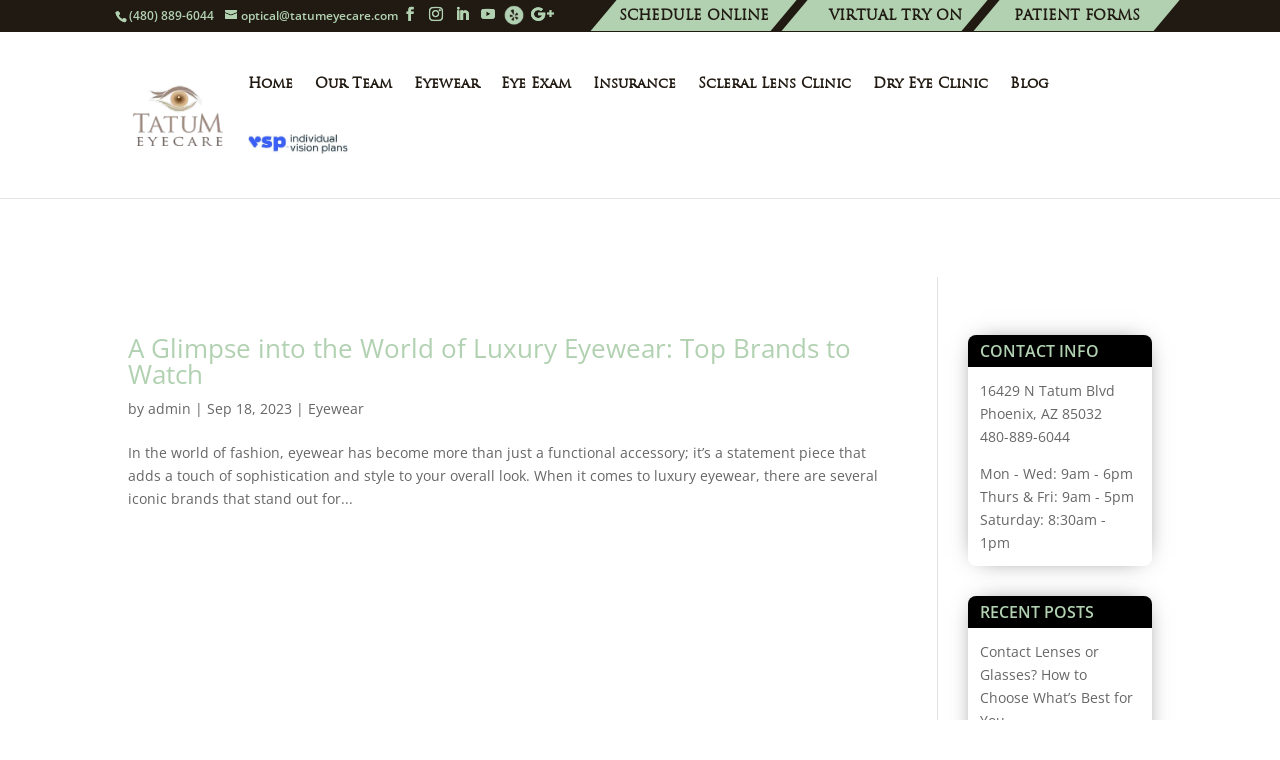

--- FILE ---
content_type: text/html; charset=UTF-8
request_url: https://tatumeyecare.com/tag/tiffany-co-eyewear/
body_size: 32836
content:
<!DOCTYPE html><html lang="en"><head><meta charset="UTF-8" /><meta http-equiv="X-UA-Compatible" content="IE=edge"><link rel="pingback" href="https://tatumeyecare.com/xmlrpc.php" /> <script data-optimized="1" type="text/javascript">document.documentElement.className='js'</script> <link rel="preconnect" href="https://fonts.gstatic.com" crossorigin /><style id="et-divi-open-sans-inline-css">@font-face{font-family:'Open Sans';font-style:italic;font-weight:300;font-stretch:normal;font-display:swap;src:url(https://fonts.gstatic.com/s/opensans/v44/memQYaGs126MiZpBA-UFUIcVXSCEkx2cmqvXlWq8tWZ0Pw86hd0Rk5hkaVc.ttf) format('truetype')}@font-face{font-family:'Open Sans';font-style:italic;font-weight:400;font-stretch:normal;font-display:swap;src:url(https://fonts.gstatic.com/s/opensans/v44/memQYaGs126MiZpBA-UFUIcVXSCEkx2cmqvXlWq8tWZ0Pw86hd0Rk8ZkaVc.ttf) format('truetype')}@font-face{font-family:'Open Sans';font-style:italic;font-weight:600;font-stretch:normal;font-display:swap;src:url(https://fonts.gstatic.com/s/opensans/v44/memQYaGs126MiZpBA-UFUIcVXSCEkx2cmqvXlWq8tWZ0Pw86hd0RkxhjaVc.ttf) format('truetype')}@font-face{font-family:'Open Sans';font-style:italic;font-weight:700;font-stretch:normal;font-display:swap;src:url(https://fonts.gstatic.com/s/opensans/v44/memQYaGs126MiZpBA-UFUIcVXSCEkx2cmqvXlWq8tWZ0Pw86hd0RkyFjaVc.ttf) format('truetype')}@font-face{font-family:'Open Sans';font-style:italic;font-weight:800;font-stretch:normal;font-display:swap;src:url(https://fonts.gstatic.com/s/opensans/v44/memQYaGs126MiZpBA-UFUIcVXSCEkx2cmqvXlWq8tWZ0Pw86hd0Rk0ZjaVc.ttf) format('truetype')}@font-face{font-family:'Open Sans';font-style:normal;font-weight:300;font-stretch:normal;font-display:swap;src:url(https://fonts.gstatic.com/s/opensans/v44/memSYaGs126MiZpBA-UvWbX2vVnXBbObj2OVZyOOSr4dVJWUgsiH0C4n.ttf) format('truetype')}@font-face{font-family:'Open Sans';font-style:normal;font-weight:400;font-stretch:normal;font-display:swap;src:url(https://fonts.gstatic.com/s/opensans/v44/memSYaGs126MiZpBA-UvWbX2vVnXBbObj2OVZyOOSr4dVJWUgsjZ0C4n.ttf) format('truetype')}@font-face{font-family:'Open Sans';font-style:normal;font-weight:600;font-stretch:normal;font-display:swap;src:url(https://fonts.gstatic.com/s/opensans/v44/memSYaGs126MiZpBA-UvWbX2vVnXBbObj2OVZyOOSr4dVJWUgsgH1y4n.ttf) format('truetype')}@font-face{font-family:'Open Sans';font-style:normal;font-weight:700;font-stretch:normal;font-display:swap;src:url(https://fonts.gstatic.com/s/opensans/v44/memSYaGs126MiZpBA-UvWbX2vVnXBbObj2OVZyOOSr4dVJWUgsg-1y4n.ttf) format('truetype')}@font-face{font-family:'Open Sans';font-style:normal;font-weight:800;font-stretch:normal;font-display:swap;src:url(https://fonts.gstatic.com/s/opensans/v44/memSYaGs126MiZpBA-UvWbX2vVnXBbObj2OVZyOOSr4dVJWUgshZ1y4n.ttf) format('truetype')}@font-face{font-family:'Open Sans';font-style:italic;font-weight:300;font-stretch:normal;font-display:swap;src:url(https://fonts.gstatic.com/l/font?kit=memQYaGs126MiZpBA-UFUIcVXSCEkx2cmqvXlWq8tWZ0Pw86hd0Rk5hkaVQ&skey=743457fe2cc29280&v=v44) format('woff')}@font-face{font-family:'Open Sans';font-style:italic;font-weight:400;font-stretch:normal;font-display:swap;src:url(https://fonts.gstatic.com/l/font?kit=memQYaGs126MiZpBA-UFUIcVXSCEkx2cmqvXlWq8tWZ0Pw86hd0Rk8ZkaVQ&skey=743457fe2cc29280&v=v44) format('woff')}@font-face{font-family:'Open Sans';font-style:italic;font-weight:600;font-stretch:normal;font-display:swap;src:url(https://fonts.gstatic.com/l/font?kit=memQYaGs126MiZpBA-UFUIcVXSCEkx2cmqvXlWq8tWZ0Pw86hd0RkxhjaVQ&skey=743457fe2cc29280&v=v44) format('woff')}@font-face{font-family:'Open Sans';font-style:italic;font-weight:700;font-stretch:normal;font-display:swap;src:url(https://fonts.gstatic.com/l/font?kit=memQYaGs126MiZpBA-UFUIcVXSCEkx2cmqvXlWq8tWZ0Pw86hd0RkyFjaVQ&skey=743457fe2cc29280&v=v44) format('woff')}@font-face{font-family:'Open Sans';font-style:italic;font-weight:800;font-stretch:normal;font-display:swap;src:url(https://fonts.gstatic.com/l/font?kit=memQYaGs126MiZpBA-UFUIcVXSCEkx2cmqvXlWq8tWZ0Pw86hd0Rk0ZjaVQ&skey=743457fe2cc29280&v=v44) format('woff')}@font-face{font-family:'Open Sans';font-style:normal;font-weight:300;font-stretch:normal;font-display:swap;src:url(https://fonts.gstatic.com/l/font?kit=memSYaGs126MiZpBA-UvWbX2vVnXBbObj2OVZyOOSr4dVJWUgsiH0C4k&skey=62c1cbfccc78b4b2&v=v44) format('woff')}@font-face{font-family:'Open Sans';font-style:normal;font-weight:400;font-stretch:normal;font-display:swap;src:url(https://fonts.gstatic.com/l/font?kit=memSYaGs126MiZpBA-UvWbX2vVnXBbObj2OVZyOOSr4dVJWUgsjZ0C4k&skey=62c1cbfccc78b4b2&v=v44) format('woff')}@font-face{font-family:'Open Sans';font-style:normal;font-weight:600;font-stretch:normal;font-display:swap;src:url(https://fonts.gstatic.com/l/font?kit=memSYaGs126MiZpBA-UvWbX2vVnXBbObj2OVZyOOSr4dVJWUgsgH1y4k&skey=62c1cbfccc78b4b2&v=v44) format('woff')}@font-face{font-family:'Open Sans';font-style:normal;font-weight:700;font-stretch:normal;font-display:swap;src:url(https://fonts.gstatic.com/l/font?kit=memSYaGs126MiZpBA-UvWbX2vVnXBbObj2OVZyOOSr4dVJWUgsg-1y4k&skey=62c1cbfccc78b4b2&v=v44) format('woff')}@font-face{font-family:'Open Sans';font-style:normal;font-weight:800;font-stretch:normal;font-display:swap;src:url(https://fonts.gstatic.com/l/font?kit=memSYaGs126MiZpBA-UvWbX2vVnXBbObj2OVZyOOSr4dVJWUgshZ1y4k&skey=62c1cbfccc78b4b2&v=v44) format('woff')}@font-face{font-family:'Open Sans';font-style:italic;font-weight:300;font-stretch:normal;font-display:swap;src:url(https://fonts.gstatic.com/s/opensans/v44/memQYaGs126MiZpBA-UFUIcVXSCEkx2cmqvXlWq8tWZ0Pw86hd0Rk5hkaVI.woff2) format('woff2')}@font-face{font-family:'Open Sans';font-style:italic;font-weight:400;font-stretch:normal;font-display:swap;src:url(https://fonts.gstatic.com/s/opensans/v44/memQYaGs126MiZpBA-UFUIcVXSCEkx2cmqvXlWq8tWZ0Pw86hd0Rk8ZkaVI.woff2) format('woff2')}@font-face{font-family:'Open Sans';font-style:italic;font-weight:600;font-stretch:normal;font-display:swap;src:url(https://fonts.gstatic.com/s/opensans/v44/memQYaGs126MiZpBA-UFUIcVXSCEkx2cmqvXlWq8tWZ0Pw86hd0RkxhjaVI.woff2) format('woff2')}@font-face{font-family:'Open Sans';font-style:italic;font-weight:700;font-stretch:normal;font-display:swap;src:url(https://fonts.gstatic.com/s/opensans/v44/memQYaGs126MiZpBA-UFUIcVXSCEkx2cmqvXlWq8tWZ0Pw86hd0RkyFjaVI.woff2) format('woff2')}@font-face{font-family:'Open Sans';font-style:italic;font-weight:800;font-stretch:normal;font-display:swap;src:url(https://fonts.gstatic.com/s/opensans/v44/memQYaGs126MiZpBA-UFUIcVXSCEkx2cmqvXlWq8tWZ0Pw86hd0Rk0ZjaVI.woff2) format('woff2')}@font-face{font-family:'Open Sans';font-style:normal;font-weight:300;font-stretch:normal;font-display:swap;src:url(https://fonts.gstatic.com/s/opensans/v44/memSYaGs126MiZpBA-UvWbX2vVnXBbObj2OVZyOOSr4dVJWUgsiH0C4i.woff2) format('woff2')}@font-face{font-family:'Open Sans';font-style:normal;font-weight:400;font-stretch:normal;font-display:swap;src:url(https://fonts.gstatic.com/s/opensans/v44/memSYaGs126MiZpBA-UvWbX2vVnXBbObj2OVZyOOSr4dVJWUgsjZ0C4i.woff2) format('woff2')}@font-face{font-family:'Open Sans';font-style:normal;font-weight:600;font-stretch:normal;font-display:swap;src:url(https://fonts.gstatic.com/s/opensans/v44/memSYaGs126MiZpBA-UvWbX2vVnXBbObj2OVZyOOSr4dVJWUgsgH1y4i.woff2) format('woff2')}@font-face{font-family:'Open Sans';font-style:normal;font-weight:700;font-stretch:normal;font-display:swap;src:url(https://fonts.gstatic.com/s/opensans/v44/memSYaGs126MiZpBA-UvWbX2vVnXBbObj2OVZyOOSr4dVJWUgsg-1y4i.woff2) format('woff2')}@font-face{font-family:'Open Sans';font-style:normal;font-weight:800;font-stretch:normal;font-display:swap;src:url(https://fonts.gstatic.com/s/opensans/v44/memSYaGs126MiZpBA-UvWbX2vVnXBbObj2OVZyOOSr4dVJWUgshZ1y4i.woff2) format('woff2')}</style><style id="et-divi-userfonts">@font-face{font-family:"TrajanPro-Regular";font-display:swap;src:url(http://tatumeyecare.com/wp-content/uploads/et-fonts/TrajanPro-Regular.ttf) format("truetype")}</style><meta name='robots' content='index, follow, max-image-preview:large, max-snippet:-1, max-video-preview:-1' /><title>Tiffany &amp; Co. Eyewear Archives - Tatum Eyecare</title><link rel="canonical" href="https://tatumeyecare.com/tag/tiffany-co-eyewear/" /><meta property="og:locale" content="en_US" /><meta property="og:type" content="article" /><meta property="og:title" content="Tiffany &amp; Co. Eyewear Archives - Tatum Eyecare" /><meta property="og:url" content="https://tatumeyecare.com/tag/tiffany-co-eyewear/" /><meta property="og:site_name" content="Tatum Eyecare" /><meta property="og:image" content="https://tatumeyecare.com/wp-content/uploads/2023/05/cropped-Tatum-Eyecare-Logo-e250.webp" /><meta property="og:image:width" content="110" /><meta property="og:image:height" content="76" /><meta property="og:image:type" content="image/webp" /><meta name="twitter:card" content="summary_large_image" /><meta name="twitter:site" content="@Tatum_eyeCare" /> <script type="application/ld+json" class="yoast-schema-graph">{"@context":"https://schema.org","@graph":[{"@type":"CollectionPage","@id":"https://tatumeyecare.com/tag/tiffany-co-eyewear/","url":"https://tatumeyecare.com/tag/tiffany-co-eyewear/","name":"Tiffany &amp; Co. Eyewear Archives - Tatum Eyecare","isPartOf":{"@id":"https://tatumeyecare.com/#website"},"breadcrumb":{"@id":"https://tatumeyecare.com/tag/tiffany-co-eyewear/#breadcrumb"},"inLanguage":"en"},{"@type":"BreadcrumbList","@id":"https://tatumeyecare.com/tag/tiffany-co-eyewear/#breadcrumb","itemListElement":[{"@type":"ListItem","position":1,"name":"Home","item":"https://tatumeyecare.com/"},{"@type":"ListItem","position":2,"name":"Tiffany &amp; Co. Eyewear"}]},{"@type":"WebSite","@id":"https://tatumeyecare.com/#website","url":"https://tatumeyecare.com/","name":"Tatum Eyecare","description":"The Best Family Eye Care in North Phoenix, Arizona","publisher":{"@id":"https://tatumeyecare.com/#organization"},"potentialAction":[{"@type":"SearchAction","target":{"@type":"EntryPoint","urlTemplate":"https://tatumeyecare.com/?s={search_term_string}"},"query-input":{"@type":"PropertyValueSpecification","valueRequired":true,"valueName":"search_term_string"}}],"inLanguage":"en"},{"@type":"Organization","@id":"https://tatumeyecare.com/#organization","name":"Tatum Eyecare","url":"https://tatumeyecare.com/","logo":{"@type":"ImageObject","inLanguage":"en","@id":"https://tatumeyecare.com/#/schema/logo/image/","url":"http://tatumeyecare.com/wp-content/uploads/2024/12/cropped-Tatum-Eyecare-Logo-e250-_1_.jpg","contentUrl":"http://tatumeyecare.com/wp-content/uploads/2024/12/cropped-Tatum-Eyecare-Logo-e250-_1_.jpg","width":110,"height":76,"caption":"Tatum Eyecare"},"image":{"@id":"https://tatumeyecare.com/#/schema/logo/image/"},"sameAs":["https://www.facebook.com/tatumeyecare/","https://x.com/Tatum_eyeCare"]}]}</script> <link rel='dns-prefetch' href='//cdnjs.cloudflare.com' /><link rel="alternate" type="application/rss+xml" title="Tatum Eyecare &raquo; Feed" href="https://tatumeyecare.com/feed/" /><link rel="alternate" type="application/rss+xml" title="Tatum Eyecare &raquo; Comments Feed" href="https://tatumeyecare.com/comments/feed/" /><link rel="alternate" type="application/rss+xml" title="Tatum Eyecare &raquo; Tiffany &amp; Co. Eyewear Tag Feed" href="https://tatumeyecare.com/tag/tiffany-co-eyewear/feed/" /><meta content="divi-child v.1.0" name="generator"/><link data-optimized="1" rel='stylesheet' id='wp-block-library-css' href='https://tatumeyecare.com/wp-content/litespeed/css/8046b8d678679304bb24704347a51886.css?ver=ea3a9' type='text/css' media='all' /><style id='wp-block-library-theme-inline-css' type='text/css'>.wp-block-audio :where(figcaption){color:#555;font-size:13px;text-align:center}.is-dark-theme .wp-block-audio :where(figcaption){color:#ffffffa6}.wp-block-audio{margin:0 0 1em}.wp-block-code{border:1px solid #ccc;border-radius:4px;font-family:Menlo,Consolas,monaco,monospace;padding:.8em 1em}.wp-block-embed :where(figcaption){color:#555;font-size:13px;text-align:center}.is-dark-theme .wp-block-embed :where(figcaption){color:#ffffffa6}.wp-block-embed{margin:0 0 1em}.blocks-gallery-caption{color:#555;font-size:13px;text-align:center}.is-dark-theme .blocks-gallery-caption{color:#ffffffa6}:root :where(.wp-block-image figcaption){color:#555;font-size:13px;text-align:center}.is-dark-theme :root :where(.wp-block-image figcaption){color:#ffffffa6}.wp-block-image{margin:0 0 1em}.wp-block-pullquote{border-bottom:4px solid;border-top:4px solid;color:currentColor;margin-bottom:1.75em}.wp-block-pullquote cite,.wp-block-pullquote footer,.wp-block-pullquote__citation{color:currentColor;font-size:.8125em;font-style:normal;text-transform:uppercase}.wp-block-quote{border-left:.25em solid;margin:0 0 1.75em;padding-left:1em}.wp-block-quote cite,.wp-block-quote footer{color:currentColor;font-size:.8125em;font-style:normal;position:relative}.wp-block-quote:where(.has-text-align-right){border-left:none;border-right:.25em solid;padding-left:0;padding-right:1em}.wp-block-quote:where(.has-text-align-center){border:none;padding-left:0}.wp-block-quote.is-large,.wp-block-quote.is-style-large,.wp-block-quote:where(.is-style-plain){border:none}.wp-block-search .wp-block-search__label{font-weight:700}.wp-block-search__button{border:1px solid #ccc;padding:.375em .625em}:where(.wp-block-group.has-background){padding:1.25em 2.375em}.wp-block-separator.has-css-opacity{opacity:.4}.wp-block-separator{border:none;border-bottom:2px solid;margin-left:auto;margin-right:auto}.wp-block-separator.has-alpha-channel-opacity{opacity:1}.wp-block-separator:not(.is-style-wide):not(.is-style-dots){width:100px}.wp-block-separator.has-background:not(.is-style-dots){border-bottom:none;height:1px}.wp-block-separator.has-background:not(.is-style-wide):not(.is-style-dots){height:2px}.wp-block-table{margin:0 0 1em}.wp-block-table td,.wp-block-table th{word-break:normal}.wp-block-table :where(figcaption){color:#555;font-size:13px;text-align:center}.is-dark-theme .wp-block-table :where(figcaption){color:#ffffffa6}.wp-block-video :where(figcaption){color:#555;font-size:13px;text-align:center}.is-dark-theme .wp-block-video :where(figcaption){color:#ffffffa6}.wp-block-video{margin:0 0 1em}:root :where(.wp-block-template-part.has-background){margin-bottom:0;margin-top:0;padding:1.25em 2.375em}</style><link data-optimized="1" rel='stylesheet' id='wp-components-css' href='https://tatumeyecare.com/wp-content/litespeed/css/6c73a46c5174aca3340f855ee24e1e51.css?ver=9bc95' type='text/css' media='all' /><link data-optimized="1" rel='stylesheet' id='wp-preferences-css' href='https://tatumeyecare.com/wp-content/litespeed/css/34d1057c9ace995cc272393d8c0998bb.css?ver=11242' type='text/css' media='all' /><link data-optimized="1" rel='stylesheet' id='wp-block-editor-css' href='https://tatumeyecare.com/wp-content/litespeed/css/628075d29b982b9635da817c45bd7840.css?ver=f6f07' type='text/css' media='all' /><link data-optimized="1" rel='stylesheet' id='popup-maker-block-library-style-css' href='https://tatumeyecare.com/wp-content/litespeed/css/1bcc18cfd82d8ecad0f5ab81734664c7.css?ver=413d2' type='text/css' media='all' /><style id='global-styles-inline-css' type='text/css'>:root{--wp--preset--aspect-ratio--square:1;--wp--preset--aspect-ratio--4-3:4/3;--wp--preset--aspect-ratio--3-4:3/4;--wp--preset--aspect-ratio--3-2:3/2;--wp--preset--aspect-ratio--2-3:2/3;--wp--preset--aspect-ratio--16-9:16/9;--wp--preset--aspect-ratio--9-16:9/16;--wp--preset--color--black:#000000;--wp--preset--color--cyan-bluish-gray:#abb8c3;--wp--preset--color--white:#ffffff;--wp--preset--color--pale-pink:#f78da7;--wp--preset--color--vivid-red:#cf2e2e;--wp--preset--color--luminous-vivid-orange:#ff6900;--wp--preset--color--luminous-vivid-amber:#fcb900;--wp--preset--color--light-green-cyan:#7bdcb5;--wp--preset--color--vivid-green-cyan:#00d084;--wp--preset--color--pale-cyan-blue:#8ed1fc;--wp--preset--color--vivid-cyan-blue:#0693e3;--wp--preset--color--vivid-purple:#9b51e0;--wp--preset--gradient--vivid-cyan-blue-to-vivid-purple:linear-gradient(135deg,rgba(6,147,227,1) 0%,rgb(155,81,224) 100%);--wp--preset--gradient--light-green-cyan-to-vivid-green-cyan:linear-gradient(135deg,rgb(122,220,180) 0%,rgb(0,208,130) 100%);--wp--preset--gradient--luminous-vivid-amber-to-luminous-vivid-orange:linear-gradient(135deg,rgba(252,185,0,1) 0%,rgba(255,105,0,1) 100%);--wp--preset--gradient--luminous-vivid-orange-to-vivid-red:linear-gradient(135deg,rgba(255,105,0,1) 0%,rgb(207,46,46) 100%);--wp--preset--gradient--very-light-gray-to-cyan-bluish-gray:linear-gradient(135deg,rgb(238,238,238) 0%,rgb(169,184,195) 100%);--wp--preset--gradient--cool-to-warm-spectrum:linear-gradient(135deg,rgb(74,234,220) 0%,rgb(151,120,209) 20%,rgb(207,42,186) 40%,rgb(238,44,130) 60%,rgb(251,105,98) 80%,rgb(254,248,76) 100%);--wp--preset--gradient--blush-light-purple:linear-gradient(135deg,rgb(255,206,236) 0%,rgb(152,150,240) 100%);--wp--preset--gradient--blush-bordeaux:linear-gradient(135deg,rgb(254,205,165) 0%,rgb(254,45,45) 50%,rgb(107,0,62) 100%);--wp--preset--gradient--luminous-dusk:linear-gradient(135deg,rgb(255,203,112) 0%,rgb(199,81,192) 50%,rgb(65,88,208) 100%);--wp--preset--gradient--pale-ocean:linear-gradient(135deg,rgb(255,245,203) 0%,rgb(182,227,212) 50%,rgb(51,167,181) 100%);--wp--preset--gradient--electric-grass:linear-gradient(135deg,rgb(202,248,128) 0%,rgb(113,206,126) 100%);--wp--preset--gradient--midnight:linear-gradient(135deg,rgb(2,3,129) 0%,rgb(40,116,252) 100%);--wp--preset--font-size--small:13px;--wp--preset--font-size--medium:20px;--wp--preset--font-size--large:36px;--wp--preset--font-size--x-large:42px;--wp--preset--spacing--20:0.44rem;--wp--preset--spacing--30:0.67rem;--wp--preset--spacing--40:1rem;--wp--preset--spacing--50:1.5rem;--wp--preset--spacing--60:2.25rem;--wp--preset--spacing--70:3.38rem;--wp--preset--spacing--80:5.06rem;--wp--preset--shadow--natural:6px 6px 9px rgba(0, 0, 0, 0.2);--wp--preset--shadow--deep:12px 12px 50px rgba(0, 0, 0, 0.4);--wp--preset--shadow--sharp:6px 6px 0px rgba(0, 0, 0, 0.2);--wp--preset--shadow--outlined:6px 6px 0px -3px rgba(255, 255, 255, 1), 6px 6px rgba(0, 0, 0, 1);--wp--preset--shadow--crisp:6px 6px 0px rgba(0, 0, 0, 1)}:root{--wp--style--global--content-size:823px;--wp--style--global--wide-size:1080px}:where(body){margin:0}.wp-site-blocks>.alignleft{float:left;margin-right:2em}.wp-site-blocks>.alignright{float:right;margin-left:2em}.wp-site-blocks>.aligncenter{justify-content:center;margin-left:auto;margin-right:auto}:where(.is-layout-flex){gap:.5em}:where(.is-layout-grid){gap:.5em}.is-layout-flow>.alignleft{float:left;margin-inline-start:0;margin-inline-end:2em}.is-layout-flow>.alignright{float:right;margin-inline-start:2em;margin-inline-end:0}.is-layout-flow>.aligncenter{margin-left:auto!important;margin-right:auto!important}.is-layout-constrained>.alignleft{float:left;margin-inline-start:0;margin-inline-end:2em}.is-layout-constrained>.alignright{float:right;margin-inline-start:2em;margin-inline-end:0}.is-layout-constrained>.aligncenter{margin-left:auto!important;margin-right:auto!important}.is-layout-constrained>:where(:not(.alignleft):not(.alignright):not(.alignfull)){max-width:var(--wp--style--global--content-size);margin-left:auto!important;margin-right:auto!important}.is-layout-constrained>.alignwide{max-width:var(--wp--style--global--wide-size)}body .is-layout-flex{display:flex}.is-layout-flex{flex-wrap:wrap;align-items:center}.is-layout-flex>:is(*,div){margin:0}body .is-layout-grid{display:grid}.is-layout-grid>:is(*,div){margin:0}body{padding-top:0;padding-right:0;padding-bottom:0;padding-left:0}:root :where(.wp-element-button,.wp-block-button__link){background-color:#32373c;border-width:0;color:#fff;font-family:inherit;font-size:inherit;line-height:inherit;padding:calc(0.667em + 2px) calc(1.333em + 2px);text-decoration:none}.has-black-color{color:var(--wp--preset--color--black)!important}.has-cyan-bluish-gray-color{color:var(--wp--preset--color--cyan-bluish-gray)!important}.has-white-color{color:var(--wp--preset--color--white)!important}.has-pale-pink-color{color:var(--wp--preset--color--pale-pink)!important}.has-vivid-red-color{color:var(--wp--preset--color--vivid-red)!important}.has-luminous-vivid-orange-color{color:var(--wp--preset--color--luminous-vivid-orange)!important}.has-luminous-vivid-amber-color{color:var(--wp--preset--color--luminous-vivid-amber)!important}.has-light-green-cyan-color{color:var(--wp--preset--color--light-green-cyan)!important}.has-vivid-green-cyan-color{color:var(--wp--preset--color--vivid-green-cyan)!important}.has-pale-cyan-blue-color{color:var(--wp--preset--color--pale-cyan-blue)!important}.has-vivid-cyan-blue-color{color:var(--wp--preset--color--vivid-cyan-blue)!important}.has-vivid-purple-color{color:var(--wp--preset--color--vivid-purple)!important}.has-black-background-color{background-color:var(--wp--preset--color--black)!important}.has-cyan-bluish-gray-background-color{background-color:var(--wp--preset--color--cyan-bluish-gray)!important}.has-white-background-color{background-color:var(--wp--preset--color--white)!important}.has-pale-pink-background-color{background-color:var(--wp--preset--color--pale-pink)!important}.has-vivid-red-background-color{background-color:var(--wp--preset--color--vivid-red)!important}.has-luminous-vivid-orange-background-color{background-color:var(--wp--preset--color--luminous-vivid-orange)!important}.has-luminous-vivid-amber-background-color{background-color:var(--wp--preset--color--luminous-vivid-amber)!important}.has-light-green-cyan-background-color{background-color:var(--wp--preset--color--light-green-cyan)!important}.has-vivid-green-cyan-background-color{background-color:var(--wp--preset--color--vivid-green-cyan)!important}.has-pale-cyan-blue-background-color{background-color:var(--wp--preset--color--pale-cyan-blue)!important}.has-vivid-cyan-blue-background-color{background-color:var(--wp--preset--color--vivid-cyan-blue)!important}.has-vivid-purple-background-color{background-color:var(--wp--preset--color--vivid-purple)!important}.has-black-border-color{border-color:var(--wp--preset--color--black)!important}.has-cyan-bluish-gray-border-color{border-color:var(--wp--preset--color--cyan-bluish-gray)!important}.has-white-border-color{border-color:var(--wp--preset--color--white)!important}.has-pale-pink-border-color{border-color:var(--wp--preset--color--pale-pink)!important}.has-vivid-red-border-color{border-color:var(--wp--preset--color--vivid-red)!important}.has-luminous-vivid-orange-border-color{border-color:var(--wp--preset--color--luminous-vivid-orange)!important}.has-luminous-vivid-amber-border-color{border-color:var(--wp--preset--color--luminous-vivid-amber)!important}.has-light-green-cyan-border-color{border-color:var(--wp--preset--color--light-green-cyan)!important}.has-vivid-green-cyan-border-color{border-color:var(--wp--preset--color--vivid-green-cyan)!important}.has-pale-cyan-blue-border-color{border-color:var(--wp--preset--color--pale-cyan-blue)!important}.has-vivid-cyan-blue-border-color{border-color:var(--wp--preset--color--vivid-cyan-blue)!important}.has-vivid-purple-border-color{border-color:var(--wp--preset--color--vivid-purple)!important}.has-vivid-cyan-blue-to-vivid-purple-gradient-background{background:var(--wp--preset--gradient--vivid-cyan-blue-to-vivid-purple)!important}.has-light-green-cyan-to-vivid-green-cyan-gradient-background{background:var(--wp--preset--gradient--light-green-cyan-to-vivid-green-cyan)!important}.has-luminous-vivid-amber-to-luminous-vivid-orange-gradient-background{background:var(--wp--preset--gradient--luminous-vivid-amber-to-luminous-vivid-orange)!important}.has-luminous-vivid-orange-to-vivid-red-gradient-background{background:var(--wp--preset--gradient--luminous-vivid-orange-to-vivid-red)!important}.has-very-light-gray-to-cyan-bluish-gray-gradient-background{background:var(--wp--preset--gradient--very-light-gray-to-cyan-bluish-gray)!important}.has-cool-to-warm-spectrum-gradient-background{background:var(--wp--preset--gradient--cool-to-warm-spectrum)!important}.has-blush-light-purple-gradient-background{background:var(--wp--preset--gradient--blush-light-purple)!important}.has-blush-bordeaux-gradient-background{background:var(--wp--preset--gradient--blush-bordeaux)!important}.has-luminous-dusk-gradient-background{background:var(--wp--preset--gradient--luminous-dusk)!important}.has-pale-ocean-gradient-background{background:var(--wp--preset--gradient--pale-ocean)!important}.has-electric-grass-gradient-background{background:var(--wp--preset--gradient--electric-grass)!important}.has-midnight-gradient-background{background:var(--wp--preset--gradient--midnight)!important}.has-small-font-size{font-size:var(--wp--preset--font-size--small)!important}.has-medium-font-size{font-size:var(--wp--preset--font-size--medium)!important}.has-large-font-size{font-size:var(--wp--preset--font-size--large)!important}.has-x-large-font-size{font-size:var(--wp--preset--font-size--x-large)!important}:where(.wp-block-post-template.is-layout-flex){gap:1.25em}:where(.wp-block-post-template.is-layout-grid){gap:1.25em}:where(.wp-block-columns.is-layout-flex){gap:2em}:where(.wp-block-columns.is-layout-grid){gap:2em}:root :where(.wp-block-pullquote){font-size:1.5em;line-height:1.6}</style><link data-optimized="1" rel='stylesheet' id='divi_fixed_mobile_menu-css' href='https://tatumeyecare.com/wp-content/litespeed/css/0afc94b98b1a16fd15415ac499ac4509.css?ver=e74bd' type='text/css' media='all' /><link data-optimized="1" rel='stylesheet' id='theme.css-css' href='https://tatumeyecare.com/wp-content/litespeed/css/603d7bac97a139189c370f59512114a7.css?ver=0f170' type='text/css' media='all' /><link data-optimized="1" rel='stylesheet' id='font-awesome-css' href='https://tatumeyecare.com/wp-content/litespeed/css/2ac236cbf8a32b155423bda45c22be13.css?ver=2be13' type='text/css' media='all' /><link data-optimized="1" rel='stylesheet' id='popup-maker-site-css' href='https://tatumeyecare.com/wp-content/litespeed/css/280634264599c8308c7a94473b34e497.css?ver=d88e9' type='text/css' media='all' /><link data-optimized="1" rel='stylesheet' id='kus-form-main-css' href='https://tatumeyecare.com/wp-content/litespeed/css/655306a88c4bed6cf3afdf2f3d341ccc.css?ver=1df51' type='text/css' media='all' /><link data-optimized="1" rel='stylesheet' id='kus-form-css' href='https://tatumeyecare.com/wp-content/litespeed/css/1bd61bc7c70e9af8dc8b3f9ad2c36bd1.css?ver=b41ff' type='text/css' media='all' /><link data-optimized="1" rel='stylesheet' id='divi-style-parent-css' href='https://tatumeyecare.com/wp-content/litespeed/css/35d209775e85d7378a65d8c395d65242.css?ver=96d88' type='text/css' media='all' /><link data-optimized="1" rel='stylesheet' id='divi-style-pum-css' href='https://tatumeyecare.com/wp-content/litespeed/css/1b9b6cf9b43a4ab4e89a9d8e29c66e34.css?ver=e616e' type='text/css' media='all' />
<script type="text/javascript" src="https://tatumeyecare.com/wp-includes/js/jquery/jquery.min.js?ver=3.7.1" id="jquery-core-js"></script> <script data-optimized="1" type="text/javascript" src="https://tatumeyecare.com/wp-content/litespeed/js/b4d5e7fc322954fe694ea2b57171e419.js?ver=caaed" id="jquery-migrate-js"></script> <script data-optimized="1" type="text/javascript" id="Popup.js-js-before">var sgpbPublicUrl="https:\/\/tatumeyecare.com\/wp-content\/plugins\/popup-builder\/public\/";var SGPB_JS_LOCALIZATION={"imageSupportAlertMessage":"Only image files supported","pdfSupportAlertMessage":"Only pdf files supported","areYouSure":"Are you sure?","addButtonSpinner":"L","audioSupportAlertMessage":"Only audio files supported (e.g.: mp3, wav, m4a, ogg)","publishPopupBeforeElementor":"Please, publish the popup before starting to use Elementor with it!","publishPopupBeforeDivi":"Please, publish the popup before starting to use Divi Builder with it!","closeButtonAltText":"Close"}</script> <script data-optimized="1" type="text/javascript" src="https://tatumeyecare.com/wp-content/litespeed/js/c6fc7c379a8191969b76aaee568fc7f0.js?ver=09765" id="Popup.js-js"></script> <script data-optimized="1" type="text/javascript" src="https://tatumeyecare.com/wp-content/litespeed/js/5eb3ce1422f2f55d5c2e51aaa92bc47b.js?ver=6e9e9" id="PopupConfig.js-js"></script> <script data-optimized="1" type="text/javascript" id="PopupBuilder.js-js-before">var SGPB_POPUP_PARAMS={"popupTypeAgeRestriction":"ageRestriction","defaultThemeImages":{"1":"https:\/\/tatumeyecare.com\/wp-content\/plugins\/popup-builder\/public\/img\/theme_1\/close.png","2":"https:\/\/tatumeyecare.com\/wp-content\/plugins\/popup-builder\/public\/img\/theme_2\/close.png","3":"https:\/\/tatumeyecare.com\/wp-content\/plugins\/popup-builder\/public\/img\/theme_3\/close.png","5":"https:\/\/tatumeyecare.com\/wp-content\/plugins\/popup-builder\/public\/img\/theme_5\/close.png","6":"https:\/\/tatumeyecare.com\/wp-content\/plugins\/popup-builder\/public\/img\/theme_6\/close.png"},"homePageUrl":"https:\/\/tatumeyecare.com\/","isPreview":!1,"convertedIdsReverse":[],"dontShowPopupExpireTime":365,"conditionalJsClasses":[],"disableAnalyticsGeneral":!1};var SGPB_JS_PACKAGES={"packages":{"current":1,"free":1,"silver":2,"gold":3,"platinum":4},"extensions":{"geo-targeting":!1,"advanced-closing":!1}};var SGPB_JS_PARAMS={"ajaxUrl":"https:\/\/tatumeyecare.com\/wp-admin\/admin-ajax.php","nonce":"98244b67b8"}</script> <script data-optimized="1" type="text/javascript" src="https://tatumeyecare.com/wp-content/litespeed/js/72fff9b5586b4ca20b092f0eb962097d.js?ver=e0269" id="PopupBuilder.js-js"></script> <link rel="https://api.w.org/" href="https://tatumeyecare.com/wp-json/" /><link rel="alternate" title="JSON" type="application/json" href="https://tatumeyecare.com/wp-json/wp/v2/tags/405" /><link rel="EditURI" type="application/rsd+xml" title="RSD" href="https://tatumeyecare.com/xmlrpc.php?rsd" /><meta name="generator" content="WordPress 6.8.3" /><meta name="viewport" content="width=device-width, initial-scale=1.0, maximum-scale=1.0, user-scalable=0" /><style type="text/css" id="custom-background-css">body.custom-background{background-color:#fff}</style> <script async src="https://www.googletagmanager.com/gtag/js?id=UA-124511179-1"></script> <script>window.dataLayer = window.dataLayer || [];
function gtag(){dataLayer.push(arguments);}
gtag('js', new Date());
gtag('config', 'UA-124511179-1');</script> <script>jQuery(document).ready(function(){var DownloadpdfButton=jQuery('.downlod-pdf');DownloadpdfButton.each(function(index){jQuery(this).attr('download','')})})</script><link rel="icon" href="https://tatumeyecare.com/wp-content/uploads/2020/10/cropped-tatum-eyecare-logo-1-32x32.png" sizes="32x32" /><link rel="icon" href="https://tatumeyecare.com/wp-content/uploads/2020/10/cropped-tatum-eyecare-logo-1-192x192.png" sizes="192x192" /><link rel="apple-touch-icon" href="https://tatumeyecare.com/wp-content/uploads/2020/10/cropped-tatum-eyecare-logo-1-180x180.png" /><meta name="msapplication-TileImage" content="https://tatumeyecare.com/wp-content/uploads/2020/10/cropped-tatum-eyecare-logo-1-270x270.png" /><link data-optimized="1" rel="stylesheet" id="et-divi-customizer-global-cached-inline-styles" href="https://tatumeyecare.com/wp-content/litespeed/css/bf1e9211677e0068dbde91f4a0093947.css?ver=12c6a" /></head><body class="archive tag tag-tiffany-co-eyewear tag-405 custom-background wp-theme-Divi wp-child-theme-DIvi-Child et_pb_button_helper_class et_fixed_nav et_show_nav et_secondary_nav_enabled et_secondary_nav_two_panels et_primary_nav_dropdown_animation_fade et_secondary_nav_dropdown_animation_fade et_header_style_left et_pb_footer_columns4 et_cover_background et_pb_gutter osx et_pb_gutters3 et_right_sidebar et_divi_theme et-db"><div id="page-container"><div id="top-header"><div class="container clearfix"><div id="et-info">
<span id="et-info-phone"><a href="tel:4808896044">(480) 889-6044</a></span>
<a href="mailto:optical@tatumeyecare.com"><span id="et-info-email">optical@tatumeyecare.com</span></a><ul class="et-social-icons"><li class="et-social-icon et-social-facebook">
<a href="https://www.facebook.com/tatumeyecare/" class="icon">
<span>Facebook</span>
</a></li><li class="et-social-icon et-social-instagram">
<a href="https://www.instagram.com/tatumeyecare/" class="icon">
<span>Instagram</span>
</a></li><li class="et-social-icon et-social-linkedin">
<a href="https://www.linkedin.com/company/tatum-eyecare/%20" class="icon">
<span>Linkedin</span>
</a></li><li class="et-social-icon et-social-youtube">
<a href="https://www.youtube.com/channel/UCz5HxWLKJCra8zjuO-puyXw" class="icon">
<span>Youtube</span>
</a></li><li class="et-social-icon et-social-yelp">
<a href="https://www.yelp.com/biz/tatum-eyecare-phoenix" target="_blank" class="icon">
<span>Yelp</span>
</a></li><li class="et-social-icon et-social-google-plus">
<a href="https://g.page/r/CVf5uzYoJFYwEBM/review" target="_blank" class="icon">
<span>Google</span>
</a></li></ul></div><div id="et-secondary-menu"><div class="et_duplicate_social_icons"><ul class="et-social-icons"><li class="et-social-icon et-social-facebook">
<a href="https://www.facebook.com/tatumeyecare/" class="icon">
<span>Facebook</span>
</a></li><li class="et-social-icon et-social-instagram">
<a href="https://www.instagram.com/tatumeyecare/" class="icon">
<span>Instagram</span>
</a></li><li class="et-social-icon et-social-linkedin">
<a href="https://www.linkedin.com/company/tatum-eyecare/%20" class="icon">
<span>Linkedin</span>
</a></li><li class="et-social-icon et-social-youtube">
<a href="https://www.youtube.com/channel/UCz5HxWLKJCra8zjuO-puyXw" class="icon">
<span>Youtube</span>
</a></li><li class="et-social-icon et-social-yelp">
<a href="https://www.yelp.com/biz/tatum-eyecare-phoenix" target="_blank" class="icon">
<span>Yelp</span>
</a></li><li class="et-social-icon et-social-google-plus">
<a href="https://g.page/r/CVf5uzYoJFYwEBM/review" target="_blank" class="icon">
<span>Google</span>
</a></li></ul></div><ul id="et-secondary-nav" class="menu"><li class="newTopBtn menu-item menu-item-type-custom menu-item-object-custom menu-item-3971"><a target="_blank" href="https://scheduleyourexam.com/v3/index.php/6461/">Schedule Online</a></li><li class="virtualTryOn menu-item menu-item-type-custom menu-item-object-custom menu-item-4624"><a href="https://www.framesdata.com/mfg/TATUM-EYECARE">Virtual Try On</a></li><li class="newTopBtnTwo menu-item menu-item-type-custom menu-item-object-custom menu-item-3972"><a target="_blank" href="https://www.crystalpm.com/index.jsp?crystalpmid=6461">Patient Forms</a></li><li class="menu-item menu-item-type-custom menu-item-object-custom menu-item-6003"><a href="https://www.framesdata.com/mfg/TATUM-EYECARE">Virtual Try On</a></li></ul></div></div></div><header id="main-header" data-height-onload="88"><div class="container clearfix et_menu_container"><div class="logo_container">
<span class="logo_helper"></span>
<a href="https://tatumeyecare.com/">
<img data-lazyloaded="1" src="[data-uri]" data-src="http://tatumeyecare.com/wp-content/uploads/2020/10/cropped-Tatum-Eyecare-Logo-e250.png" width="110" height="76" alt="Tatum Eyecare" id="logo" data-height-percentage="80" /><noscript><img src="http://tatumeyecare.com/wp-content/uploads/2020/10/cropped-Tatum-Eyecare-Logo-e250.png" width="110" height="76" alt="Tatum Eyecare" id="logo" data-height-percentage="80" /></noscript>
</a></div><div id="et-top-navigation" data-height="88" data-fixed-height="40"><nav id="top-menu-nav"><ul id="top-menu" class="nav"><li id="menu-item-285" class="menu-item menu-item-type-post_type menu-item-object-page menu-item-home menu-item-285"><a href="https://tatumeyecare.com/">Home</a></li><li id="menu-item-5994" class="menu-item menu-item-type-custom menu-item-object-custom menu-item-5994"><a href="https://scheduleyourexam.com/v3/index.php/6461/">Schedule Online</a></li><li id="menu-item-5366" class="menu-item menu-item-type-post_type menu-item-object-page menu-item-5366"><a href="https://tatumeyecare.com/our-team/">Our Team</a></li><li id="menu-item-4849" class="menu-item menu-item-type-post_type menu-item-object-page menu-item-4849"><a href="https://tatumeyecare.com/phx-eyewear/">Eyewear</a></li><li id="menu-item-1319" class="menu-item menu-item-type-post_type menu-item-object-page menu-item-1319"><a href="https://tatumeyecare.com/eye-exam/">Eye Exam</a></li><li id="menu-item-1320" class="menu-item menu-item-type-post_type menu-item-object-page menu-item-1320"><a href="https://tatumeyecare.com/insurance/">Insurance</a></li><li id="menu-item-5264" class="menu-item menu-item-type-post_type menu-item-object-page menu-item-5264"><a href="https://tatumeyecare.com/scleral-lens-clinic/">Scleral Lens Clinic</a></li><li id="menu-item-5976" class="menu-item menu-item-type-post_type menu-item-object-page menu-item-5976"><a href="https://tatumeyecare.com/dry-eye-clinic/">Dry Eye Clinic</a></li><li id="menu-item-1465" class="menu-item menu-item-type-post_type menu-item-object-page menu-item-1465"><a href="https://tatumeyecare.com/blog/">Blog</a></li><li id="menu-item-6843" class="menu-item menu-item-type-custom menu-item-object-custom menu-item-6843"><a href="https://www.vspdirect.com/"><img data-lazyloaded="1" src="[data-uri]" data-src="https://tatumeyecare.com/wp-content/uploads/2025/01/vspdirect.jpg" id="vspdirectImg" /><noscript><img src="https://tatumeyecare.com/wp-content/uploads/2025/01/vspdirect.jpg" id="vspdirectImg" /></noscript></a></li></ul></nav><div id="et_top_search">
<span id="et_search_icon"></span></div><div id="et_mobile_nav_menu"><div class="mobile_nav closed">
<span class="select_page">Select Page</span>
<span class="mobile_menu_bar mobile_menu_bar_toggle"></span></div></div></div></div><div class="et_search_outer"><div class="container et_search_form_container"><form role="search" method="get" class="et-search-form" action="https://tatumeyecare.com/">
<input type="search" class="et-search-field" placeholder="Search &hellip;" value="" name="s" title="Search for:" /></form>
<span class="et_close_search_field"></span></div></div></header><div id="et-main-area"><div id="main-content"><div class="container"><div id="content-area" class="clearfix"><div id="left-area"><article id="post-5106" class="et_pb_post post-5106 post type-post status-publish format-standard hentry category-eyewear tag-dolce-gabbana-eyewear tag-eyewear-in-phoenix tag-gucci-eyewear tag-jimmy-choo-eyewear tag-kate-spade-eyewear tag-oliver-peoples-eyewear tag-prada-eyewear tag-ray-ban-eyewear tag-tiffany-co-eyewear tag-traction-eyewear"><h2 class="entry-title"><a href="https://tatumeyecare.com/stylish-eyewear-collection/">A Glimpse into the World of Luxury Eyewear: Top Brands to Watch</a></h2><p class="post-meta"> by <span class="author vcard"><a href="https://tatumeyecare.com/author/admin/" title="Posts by admin" rel="author">admin</a></span> | <span class="published">Sep 18, 2023</span> | <a href="https://tatumeyecare.com/category/eyewear/" rel="category tag">Eyewear</a></p>In the world of fashion, eyewear has become more than just a functional accessory; it&#8217;s a statement piece that adds a touch of sophistication and style to your overall look. When it comes to luxury eyewear, there are several iconic brands that stand out for...</article><div class="pagination clearfix"><div class="alignleft"></div><div class="alignright"></div></div></div><div id="sidebar"><div id="custom_html-2" class="widget_text et_pb_widget widget_custom_html"><h4 class="widgettitle">CONTACT INFO</h4><div class="textwidget custom-html-widget"><div style="padding:12px"><p>
16429 N Tatum Blvd<br>
Phoenix, AZ 85032<br>
480-889-6044</p><p>
Mon - Wed: 9am - 6pm<br>
Thurs & Fri: 9am - 5pm<br>
Saturday: 8:30am - 1pm</p></div></div></div><div id="recent-posts-2" class="et_pb_widget widget_recent_entries"><h4 class="widgettitle">RECENT POSTS</h4><ul><li>
<a href="https://tatumeyecare.com/contact-lenses-or-glasses-how-to-choose-whats-best-for-you/">Contact Lenses or Glasses? How to Choose What’s Best for You</a></li><li>
<a href="https://tatumeyecare.com/prescription-ready-options-best-designer-eyeglasses-near-me/">Prescription-Ready Options: Best Designer Eyeglasses Near Me</a></li><li>
<a href="https://tatumeyecare.com/see-the-world-clearly-your-vision-matters-at-tatume-eye-care/">See the World Clearly: Your Vision Matters at Tatume Eye Care</a></li><li>
<a href="https://tatumeyecare.com/technology-in-eye-care-how-modern-tools-improve-your-exam-experience/">Technology in Eye Care: How Modern Tools Improve Your Exam Experience</a></li><li>
<a href="https://tatumeyecare.com/top-designer-eyewear-at-tatum-eyecare-phoenixs-luxury-frame-selection/">Top Designer Eyewear at Tatum Eyecare — Phoenix’s Luxury Frame Selection</a></li><li>
<a href="https://tatumeyecare.com/find-the-best-eye-doctor-near-you-your-complete-guide-to-eye-care-in-arizona-and-beyond/">Find the Best Eye Doctor Near You: Your Complete Guide to Eye Care in Arizona and Beyond</a></li><li>
<a href="https://tatumeyecare.com/designer-frames-near-phoenix-arizona-stylish-affordable-and-close-to-home/">Designer Frames Near Phoenix, Arizona: Stylish, Affordable, and Close to Home</a></li><li>
<a href="https://tatumeyecare.com/eye-doctor-near-phoenix-arizona-with-insurance-accepted-complete-guide/">Eye Doctor Near Phoenix, Arizona, with Insurance Accepted – Complete Guide</a></li><li>
<a href="https://tatumeyecare.com/is-eyeglass-world-good-for-eye-exams-heres-what-you-should-know/">Is Eyeglass World Good for Eye Exams? Here&#8217;s What You Should Know</a></li><li>
<a href="https://tatumeyecare.com/how-uv-rays-affect-your-eyes-and-how-to-stay-protected/">How UV Rays Affect Your Eyes—and How to Stay Protected</a></li></ul></div><div id="strong-testimonials-view-widget-2" class="et_pb_widget strong-testimonials-view-widget"><h4 class="widgettitle">Testimonials</h4><div class="strong-view strong-view-id-1 simple wpmtst-simple slider-container slider-mode-horizontal slider-adaptive" data-count=9 data-slider-var=strong_slider_id_1 data-state=idle><div class="strong-content wpmslider-content"><div class="wpmtst-testimonial testimonial t-slide post-2530"><div class="wpmtst-testimonial-inner testimonial-inner"><div data-infinite-loop="true"  class="wpmtst-testimonial-content testimonial-content"><div class="maybe-clear"></div><p><span style="color: #211a12;">I love everything about this place. Great Doctors and great staff. I have never had a problem in over fifteen years I think.</span></p></div><div class="wpmtst-testimonial-field testimonial-field testimonial-name">Daniel T.</div><div class="clear"></div></div></div><div class="wpmtst-testimonial testimonial t-slide post-2527"><div class="wpmtst-testimonial-inner testimonial-inner"><div data-infinite-loop="true"  class="wpmtst-testimonial-content testimonial-content"><div class="maybe-clear"></div><p><span style="color: #211a12;">Great doctor. Great staff. I travel from the far west valley to see Dr. Fuller.  </span></p></div><div class="wpmtst-testimonial-field testimonial-field testimonial-name">Roberta A.</div><div class="clear"></div></div></div><div class="wpmtst-testimonial testimonial t-slide post-2526"><div class="wpmtst-testimonial-inner testimonial-inner"><div data-infinite-loop="true"  class="wpmtst-testimonial-content testimonial-content"><div class="maybe-clear"></div><p><span style="color: #211a12;">My son and I have been with you for years. Friendly accommodating service. You always go the extra mile to take care of us. The Dr.s and staff always make our visit personable, friendly. I carry your business cards to hand out.</span></p></div><div class="wpmtst-testimonial-field testimonial-field testimonial-name">Marcee M.</div><div class="clear"></div></div></div><div class="wpmtst-testimonial testimonial t-slide post-2529"><div class="wpmtst-testimonial-inner testimonial-inner"><div data-infinite-loop="true"  class="wpmtst-testimonial-content testimonial-content"><div class="maybe-clear"></div><p><span style="color: #211a12;">This is my second year of exams with Dr. Fuller. He has a great attitude and makes the exam experience very comfortable. I&#8217;ve had exams with many other doctors, and most of the time I feel as if I&#8217;m being hurried along and that my concerns or questions are not being addressed. This is not the case with Dr. Fuller, he&#8217;s attentive and takes the time to explain things and address my questions. In addition, the office staff is great as well, patient, helpful and understanding. As long as I live in the greater Phoenix area and he is in practice I will be returning to Dr. Fuller.<br /></span></p></div><div class="wpmtst-testimonial-field testimonial-field testimonial-name">Justin S.</div><div class="clear"></div></div></div><div class="wpmtst-testimonial testimonial t-slide post-2520"><div class="wpmtst-testimonial-inner testimonial-inner"><div data-infinite-loop="true"  class="wpmtst-testimonial-content testimonial-content"><div class="maybe-clear"></div><p><span class="review-full-text hide-focus-ring" style="color: #211a12;" tabindex="-1">I highly recommend Tatum Eyecare. My entire experience from my exam with Dr. Felton, whose both courteous and professional and selecting my glasses with Crystal, was superb! Crystal, was knowledgeable, informative and professional. I was in a frenzy to get new glasses, and find the right place to accommodate me since moving to Arizona. Crystal, from our initial conversation on the phone, made the entire process quite seamless. I will certainly come back for my next pair of designer glasses! Additionally, they offer a decent selection of designer frames as well!! Many thanks for a pleasurable experience!</span></p></div><div class="wpmtst-testimonial-field testimonial-field testimonial-name">Cassandra R.</div><div class="clear"></div></div></div><div class="wpmtst-testimonial testimonial t-slide post-2524"><div class="wpmtst-testimonial-inner testimonial-inner"><div data-infinite-loop="true"  class="wpmtst-testimonial-content testimonial-content"><div class="maybe-clear"></div><p><span style="color: #211a12;">I had an amazing experience here! I received exceptional service from the optician Lily, who helped me find the right glasses that fit my big head. She also was very knowledgeable about their products, and made great recommendations for my high prescription. I appreciate all of her hard work and will definitely be back again next year. Also a very clean environment!</span></p></div><div class="wpmtst-testimonial-field testimonial-field testimonial-name">Samuel F.</div><div class="clear"></div></div></div><div class="wpmtst-testimonial testimonial t-slide post-2521"><div class="wpmtst-testimonial-inner testimonial-inner"><div data-infinite-loop="true"  class="wpmtst-testimonial-content testimonial-content"><div class="maybe-clear"></div><p><span style="color: #211a12;">Started coming here 3 years ago; love this office. Staff and Dr are always so kind. Never have to wait and staff is fun and helpful when picking out new frames. I’ve already recommended them to my family. Really glad I chose them as my eye care office!</span></p></div><div class="wpmtst-testimonial-field testimonial-field testimonial-name">Jaclyn D.</div><div class="clear"></div></div></div><div class="wpmtst-testimonial testimonial t-slide post-2525"><div class="wpmtst-testimonial-inner testimonial-inner"><div data-infinite-loop="true"  class="wpmtst-testimonial-content testimonial-content"><div class="maybe-clear"></div><p><span style="color: #211a12;">Always professional and friendly. And if you need stuff like adjusting glasses or more lens cleaner fluid, they do it in minutes for free.</span></p></div><div class="wpmtst-testimonial-field testimonial-field testimonial-name">Stu B.</div><div class="clear"></div></div></div><div class="wpmtst-testimonial testimonial t-slide post-2528"><div class="wpmtst-testimonial-inner testimonial-inner"><div data-infinite-loop="true"  class="wpmtst-testimonial-content testimonial-content"><div class="maybe-clear"></div><p><span style="color: #211a12;">Best experience ever. Really thorough doctor, really professional and kind staff. I&#8217;ll never go anywhere else. I&#8217;m already recommending them to friends.   </span></p></div><div class="wpmtst-testimonial-field testimonial-field testimonial-name">Cheryl H.</div><div class="clear"></div></div></div></div></div></div><div id="custom_html-3" class="widget_text et_pb_widget widget_custom_html"><div class="textwidget custom-html-widget"><div class="googleRevImg"><div class="box-shadow-overlay"></div>
<a href="https://g.page/r/CVf5uzYoJFYwEBA"><img data-lazyloaded="1" src="[data-uri]" width="300" height="150" data-src="http://tatumeyecare.com/wp-content/uploads/2020/10/Googe-Review-Button-300x150.png" class="image wp-image-761  attachment-medium size-medium" alt="Google Review Button Link" loading="lazy" style="max-width: 100%; height: auto;"><noscript><img width="300" height="150" src="http://tatumeyecare.com/wp-content/uploads/2020/10/Googe-Review-Button-300x150.png" class="image wp-image-761  attachment-medium size-medium" alt="Google Review Button Link" loading="lazy" style="max-width: 100%; height: auto;"></noscript></a></div></div></div></div></div></div></div><footer id="main-footer"><div id="footer-bottom"><div class="container clearfix"><ul class="et-social-icons"><li class="et-social-icon et-social-facebook">
<a href="https://www.facebook.com/tatumeyecare/" class="icon">
<span>Facebook</span>
</a></li><li class="et-social-icon et-social-instagram">
<a href="https://www.instagram.com/tatumeyecare/" class="icon">
<span>Instagram</span>
</a></li><li class="et-social-icon et-social-linkedin">
<a href="https://www.linkedin.com/company/tatum-eyecare/%20" class="icon">
<span>Linkedin</span>
</a></li><li class="et-social-icon et-social-youtube">
<a href="https://www.youtube.com/channel/UCz5HxWLKJCra8zjuO-puyXw" class="icon">
<span>Youtube</span>
</a></li><li class="et-social-icon et-social-yelp">
<a href="https://www.yelp.com/biz/tatum-eyecare-phoenix" target="_blank" class="icon">
<span>Yelp</span>
</a></li><li class="et-social-icon et-social-google-plus">
<a href="https://g.page/r/CVf5uzYoJFYwEBM/review" target="_blank" class="icon">
<span>Google</span>
</a></li></ul><div id="footer-info">© 2021 Tatum Eyecare - All Rights Reserved | <a href="/privacy-policy/">Privacy Policy</a> | <a href="https://kussoft.net/">Website by Kus Software</a></div></div></div></footer></div></div> <script type="speculationrules">{"prefetch":[{"source":"document","where":{"and":[{"href_matches":"\/*"},{"not":{"href_matches":["\/wp-*.php","\/wp-admin\/*","\/wp-content\/uploads\/*","\/wp-content\/*","\/wp-content\/plugins\/*","\/wp-content\/themes\/DIvi-Child\/*","\/wp-content\/themes\/Divi\/*","\/*\\?(.+)"]}},{"not":{"selector_matches":"a[rel~=\"nofollow\"]"}},{"not":{"selector_matches":".no-prefetch, .no-prefetch a"}}]},"eagerness":"conservative"}]}</script> <div
id="pum-5970"
role="dialog"
aria-modal="false"
aria-labelledby="pum_popup_title_5970"
class="pum pum-overlay pum-theme-511 pum-theme-default-theme popmake-overlay click_open"
data-popmake="{&quot;id&quot;:5970,&quot;slug&quot;:&quot;maui-jim&quot;,&quot;theme_id&quot;:511,&quot;cookies&quot;:[],&quot;triggers&quot;:[{&quot;type&quot;:&quot;click_open&quot;,&quot;settings&quot;:{&quot;extra_selectors&quot;:&quot;&quot;,&quot;cookie_name&quot;:null}}],&quot;mobile_disabled&quot;:null,&quot;tablet_disabled&quot;:null,&quot;meta&quot;:{&quot;display&quot;:{&quot;stackable&quot;:false,&quot;overlay_disabled&quot;:false,&quot;scrollable_content&quot;:false,&quot;disable_reposition&quot;:false,&quot;size&quot;:&quot;medium&quot;,&quot;responsive_min_width&quot;:&quot;0%&quot;,&quot;responsive_min_width_unit&quot;:false,&quot;responsive_max_width&quot;:&quot;100%&quot;,&quot;responsive_max_width_unit&quot;:false,&quot;custom_width&quot;:&quot;640px&quot;,&quot;custom_width_unit&quot;:false,&quot;custom_height&quot;:&quot;380px&quot;,&quot;custom_height_unit&quot;:false,&quot;custom_height_auto&quot;:false,&quot;location&quot;:&quot;center top&quot;,&quot;position_from_trigger&quot;:false,&quot;position_top&quot;:&quot;100&quot;,&quot;position_left&quot;:&quot;0&quot;,&quot;position_bottom&quot;:&quot;0&quot;,&quot;position_right&quot;:&quot;0&quot;,&quot;position_fixed&quot;:false,&quot;animation_type&quot;:&quot;fade&quot;,&quot;animation_speed&quot;:&quot;350&quot;,&quot;animation_origin&quot;:&quot;center top&quot;,&quot;overlay_zindex&quot;:false,&quot;zindex&quot;:&quot;1999999999&quot;},&quot;close&quot;:{&quot;text&quot;:&quot;&quot;,&quot;button_delay&quot;:&quot;0&quot;,&quot;overlay_click&quot;:false,&quot;esc_press&quot;:false,&quot;f4_press&quot;:false},&quot;click_open&quot;:[]}}"><div id="popmake-5970" class="pum-container popmake theme-511 pum-responsive pum-responsive-medium responsive size-medium"><div id="pum_popup_title_5970" class="pum-title popmake-title">
Maui Jim</div><div class="pum-content popmake-content" tabindex="0"><p><a href="https://www.mysafilo.com/US/catalog/index/jimmy%20choo" target="_blank" rel="noopener"><img data-lazyloaded="1" src="[data-uri]" fetchpriority="high" decoding="async" class="aligncenter size-full wp-image-2973" data-src="http://tatumeyecare.com/wp-content/uploads/2024/05/Maui-Jim.jpg" alt="Maui Jim" width="543" height="289" /><noscript><img fetchpriority="high" decoding="async" class="aligncenter size-full wp-image-2973" src="http://tatumeyecare.com/wp-content/uploads/2024/05/Maui-Jim.jpg" alt="Maui Jim" width="543" height="289" /></noscript></a><span style="color: #211a12;">The history of Maui Jim plays out like the laid back image this classic sunglass brand personifies. Jim Richards, a fisherman from Maui, started selling sunglasses to tourists at the local resort pools back in the 1980’s. From those humble beginnings, Maui Jim became the largest independently owned sunglass manufacturer in the world before selling to the luxury brand Kering in 2022. Their continued commitment to using quality materials with timeless designs has solidified their place as one of the top sunglass makers in the world.</span></p></div>
<button type="button" class="pum-close popmake-close" aria-label="Close">
CLOSE			</button></div></div><div
id="pum-5963"
role="dialog"
aria-modal="false"
aria-labelledby="pum_popup_title_5963"
class="pum pum-overlay pum-theme-511 pum-theme-default-theme popmake-overlay click_open"
data-popmake="{&quot;id&quot;:5963,&quot;slug&quot;:&quot;swarovski&quot;,&quot;theme_id&quot;:511,&quot;cookies&quot;:[],&quot;triggers&quot;:[{&quot;type&quot;:&quot;click_open&quot;,&quot;settings&quot;:{&quot;extra_selectors&quot;:&quot;&quot;,&quot;cookie_name&quot;:null}}],&quot;mobile_disabled&quot;:null,&quot;tablet_disabled&quot;:null,&quot;meta&quot;:{&quot;display&quot;:{&quot;stackable&quot;:false,&quot;overlay_disabled&quot;:false,&quot;scrollable_content&quot;:false,&quot;disable_reposition&quot;:false,&quot;size&quot;:&quot;medium&quot;,&quot;responsive_min_width&quot;:&quot;0%&quot;,&quot;responsive_min_width_unit&quot;:false,&quot;responsive_max_width&quot;:&quot;100%&quot;,&quot;responsive_max_width_unit&quot;:false,&quot;custom_width&quot;:&quot;640px&quot;,&quot;custom_width_unit&quot;:false,&quot;custom_height&quot;:&quot;380px&quot;,&quot;custom_height_unit&quot;:false,&quot;custom_height_auto&quot;:false,&quot;location&quot;:&quot;center top&quot;,&quot;position_from_trigger&quot;:false,&quot;position_top&quot;:&quot;100&quot;,&quot;position_left&quot;:&quot;0&quot;,&quot;position_bottom&quot;:&quot;0&quot;,&quot;position_right&quot;:&quot;0&quot;,&quot;position_fixed&quot;:false,&quot;animation_type&quot;:&quot;fade&quot;,&quot;animation_speed&quot;:&quot;350&quot;,&quot;animation_origin&quot;:&quot;center top&quot;,&quot;overlay_zindex&quot;:false,&quot;zindex&quot;:&quot;1999999999&quot;},&quot;close&quot;:{&quot;text&quot;:&quot;&quot;,&quot;button_delay&quot;:&quot;0&quot;,&quot;overlay_click&quot;:false,&quot;esc_press&quot;:false,&quot;f4_press&quot;:false},&quot;click_open&quot;:[]}}"><div id="popmake-5963" class="pum-container popmake theme-511 pum-responsive pum-responsive-medium responsive size-medium"><div id="pum_popup_title_5963" class="pum-title popmake-title">
Swarovski</div><div class="pum-content popmake-content" tabindex="0"><p><a href="https://www.mysafilo.com/US/catalog/index/jimmy%20choo" target="_blank" rel="noopener"><img data-lazyloaded="1" src="[data-uri]" decoding="async" class="aligncenter size-full wp-image-2973" data-src="http://tatumeyecare.com/wp-content/uploads/2024/05/Swarovski.jpg" alt="Swarovski" width="543" height="289" /><noscript><img decoding="async" class="aligncenter size-full wp-image-2973" src="http://tatumeyecare.com/wp-content/uploads/2024/05/Swarovski.jpg" alt="Swarovski" width="543" height="289" /></noscript></a><span style="color: #211a12;">Founded in 1891 by Daniel Swarovski. Daniel patented a precision crystal cutting machine that allowed for the mass production of crystals. His goal was to create “a diamond for everyone.” Being talented at cutting crystals gave them a leg up in eyewear and the company created its first eyeglass design in 1935. Today, the Swarovski eyewear collection is generously adorned with the brilliant crystals that have become synonymous with luxury and bling!</span></p></div>
<button type="button" class="pum-close popmake-close" aria-label="Close">
CLOSE			</button></div></div><div
id="pum-5950"
role="dialog"
aria-modal="false"
aria-labelledby="pum_popup_title_5950"
class="pum pum-overlay pum-theme-511 pum-theme-default-theme popmake-overlay click_open"
data-popmake="{&quot;id&quot;:5950,&quot;slug&quot;:&quot;yves-saint-laurent&quot;,&quot;theme_id&quot;:511,&quot;cookies&quot;:[],&quot;triggers&quot;:[{&quot;type&quot;:&quot;click_open&quot;,&quot;settings&quot;:{&quot;extra_selectors&quot;:&quot;&quot;,&quot;cookie_name&quot;:null}}],&quot;mobile_disabled&quot;:null,&quot;tablet_disabled&quot;:null,&quot;meta&quot;:{&quot;display&quot;:{&quot;stackable&quot;:false,&quot;overlay_disabled&quot;:false,&quot;scrollable_content&quot;:false,&quot;disable_reposition&quot;:false,&quot;size&quot;:&quot;medium&quot;,&quot;responsive_min_width&quot;:&quot;0%&quot;,&quot;responsive_min_width_unit&quot;:false,&quot;responsive_max_width&quot;:&quot;100%&quot;,&quot;responsive_max_width_unit&quot;:false,&quot;custom_width&quot;:&quot;640px&quot;,&quot;custom_width_unit&quot;:false,&quot;custom_height&quot;:&quot;380px&quot;,&quot;custom_height_unit&quot;:false,&quot;custom_height_auto&quot;:false,&quot;location&quot;:&quot;center top&quot;,&quot;position_from_trigger&quot;:false,&quot;position_top&quot;:&quot;100&quot;,&quot;position_left&quot;:&quot;0&quot;,&quot;position_bottom&quot;:&quot;0&quot;,&quot;position_right&quot;:&quot;0&quot;,&quot;position_fixed&quot;:false,&quot;animation_type&quot;:&quot;fade&quot;,&quot;animation_speed&quot;:&quot;350&quot;,&quot;animation_origin&quot;:&quot;center top&quot;,&quot;overlay_zindex&quot;:false,&quot;zindex&quot;:&quot;1999999999&quot;},&quot;close&quot;:{&quot;text&quot;:&quot;&quot;,&quot;button_delay&quot;:&quot;0&quot;,&quot;overlay_click&quot;:false,&quot;esc_press&quot;:false,&quot;f4_press&quot;:false},&quot;click_open&quot;:[]}}"><div id="popmake-5950" class="pum-container popmake theme-511 pum-responsive pum-responsive-medium responsive size-medium"><div id="pum_popup_title_5950" class="pum-title popmake-title">
Yves Saint Laurent</div><div class="pum-content popmake-content" tabindex="0"><p><a href="https://www.mysafilo.com/US/catalog/index/jimmy%20choo" target="_blank" rel="noopener"><img data-lazyloaded="1" src="[data-uri]" decoding="async" class="aligncenter size-full wp-image-2973" data-src="http://tatumeyecare.com/wp-content/uploads/2024/05/Yves-Saint-Laurent.jpg" alt="Yves Saint Laurent" width="543" height="289" /><noscript><img decoding="async" class="aligncenter size-full wp-image-2973" src="http://tatumeyecare.com/wp-content/uploads/2024/05/Yves-Saint-Laurent.jpg" alt="Yves Saint Laurent" width="543" height="289" /></noscript></a><span style="color: #211a12;">The Yves Saint Laurent brand burst onto the fashion scene in the 1960’s after Saint Laurent honed his<br />
craft under the tutelage of Christian Dior. The new fashion house became an icon in the fashion world<br />
for decades to come. Their iconic oversized sunglasses of the seventies made way for their thinner<br />
designs during the eighties. Even today, this iconic brand is at the forefront of modern sunglass design<br />
while retaining a traditional flare. As Yves Saint Laurent said, “Fashions fade, style is eternal.”</span></p></div>
<button type="button" class="pum-close popmake-close" aria-label="Close">
CLOSE			</button></div></div><div
id="pum-5165"
role="dialog"
aria-modal="false"
aria-labelledby="pum_popup_title_5165"
class="pum pum-overlay pum-theme-511 pum-theme-default-theme popmake-overlay click_open"
data-popmake="{&quot;id&quot;:5165,&quot;slug&quot;:&quot;dr-houle&quot;,&quot;theme_id&quot;:511,&quot;cookies&quot;:[],&quot;triggers&quot;:[{&quot;type&quot;:&quot;click_open&quot;,&quot;settings&quot;:{&quot;extra_selectors&quot;:&quot;&quot;,&quot;cookie_name&quot;:null}}],&quot;mobile_disabled&quot;:null,&quot;tablet_disabled&quot;:null,&quot;meta&quot;:{&quot;display&quot;:{&quot;stackable&quot;:false,&quot;overlay_disabled&quot;:false,&quot;scrollable_content&quot;:false,&quot;disable_reposition&quot;:false,&quot;size&quot;:&quot;medium&quot;,&quot;responsive_min_width&quot;:&quot;0%&quot;,&quot;responsive_min_width_unit&quot;:false,&quot;responsive_max_width&quot;:&quot;100%&quot;,&quot;responsive_max_width_unit&quot;:false,&quot;custom_width&quot;:&quot;640px&quot;,&quot;custom_width_unit&quot;:false,&quot;custom_height&quot;:&quot;380px&quot;,&quot;custom_height_unit&quot;:false,&quot;custom_height_auto&quot;:false,&quot;location&quot;:&quot;center top&quot;,&quot;position_from_trigger&quot;:false,&quot;position_top&quot;:&quot;100&quot;,&quot;position_left&quot;:&quot;0&quot;,&quot;position_bottom&quot;:&quot;0&quot;,&quot;position_right&quot;:&quot;0&quot;,&quot;position_fixed&quot;:false,&quot;animation_type&quot;:&quot;fade&quot;,&quot;animation_speed&quot;:&quot;350&quot;,&quot;animation_origin&quot;:&quot;center top&quot;,&quot;overlay_zindex&quot;:false,&quot;zindex&quot;:&quot;1999999999&quot;},&quot;close&quot;:{&quot;text&quot;:&quot;&quot;,&quot;button_delay&quot;:&quot;0&quot;,&quot;overlay_click&quot;:false,&quot;esc_press&quot;:false,&quot;f4_press&quot;:false},&quot;click_open&quot;:[]}}"><div id="popmake-5165" class="pum-container popmake theme-511 pum-responsive pum-responsive-medium responsive size-medium"><div id="pum_popup_title_5165" class="pum-title popmake-title">
Dr. Houle</div><div class="pum-content popmake-content" tabindex="0"><div id="mobileFlex"><img data-lazyloaded="1" src="[data-uri]" decoding="async" class="alignleft size-medium wp-image-1077" data-src="http://tatumeyecare.com/wp-content/uploads/2023/09/Dr.-Houle-2.jpg" alt="Dr. Houle" width="350" height="225" /><noscript><img decoding="async" class="alignleft size-medium wp-image-1077" src="http://tatumeyecare.com/wp-content/uploads/2023/09/Dr.-Houle-2.jpg" alt="Dr. Houle" width="350" height="225" /></noscript></div><div id="mobileFlex"><span style="color: #211a12;">Dr. Houle is following in her father&#8217;s footsteps as an optometrist. She is a North Dakota native who received her Bachelor&#8217;s degree from the University of North Dakota before earning her Doctorate of Optometry from Midwestern University &#8211; Arizona College of Optometry. Dr. Houle began her career in eye care more than 10 years ago, and she worked as a receptionist, optician, and technician before becoming an optometrist. She has a particular interest in the management of ocular disease including dry eye and glaucoma. In her free time, Dr. Houle is an avid baseball fan (go Twins!) and spends as much time as possible with her friends and family in both Arizona and North Dakota.</span></div><p>
<span style="color: #211a12;"><strong>Midwestern University – Arizona College of Optometry &#8211; </strong>Doctorate of Optometry</span></p><p><span style="color: #211a12;"><strong>University of North Dakota &#8211; </strong>Bachelor of Science: Biology</span></p></div>
<button type="button" class="pum-close popmake-close" aria-label="Close">
CLOSE			</button></div></div><div
id="pum-4804"
role="dialog"
aria-modal="false"
aria-labelledby="pum_popup_title_4804"
class="pum pum-overlay pum-theme-511 pum-theme-default-theme popmake-overlay click_open"
data-popmake="{&quot;id&quot;:4804,&quot;slug&quot;:&quot;dolce-gabbana-eyewear-frames&quot;,&quot;theme_id&quot;:511,&quot;cookies&quot;:[],&quot;triggers&quot;:[{&quot;type&quot;:&quot;click_open&quot;,&quot;settings&quot;:{&quot;extra_selectors&quot;:&quot;&quot;,&quot;cookie_name&quot;:null}}],&quot;mobile_disabled&quot;:null,&quot;tablet_disabled&quot;:null,&quot;meta&quot;:{&quot;display&quot;:{&quot;stackable&quot;:false,&quot;overlay_disabled&quot;:false,&quot;scrollable_content&quot;:false,&quot;disable_reposition&quot;:false,&quot;size&quot;:&quot;medium&quot;,&quot;responsive_min_width&quot;:&quot;0%&quot;,&quot;responsive_min_width_unit&quot;:false,&quot;responsive_max_width&quot;:&quot;100%&quot;,&quot;responsive_max_width_unit&quot;:false,&quot;custom_width&quot;:&quot;640px&quot;,&quot;custom_width_unit&quot;:false,&quot;custom_height&quot;:&quot;380px&quot;,&quot;custom_height_unit&quot;:false,&quot;custom_height_auto&quot;:false,&quot;location&quot;:&quot;center top&quot;,&quot;position_from_trigger&quot;:false,&quot;position_top&quot;:&quot;100&quot;,&quot;position_left&quot;:&quot;0&quot;,&quot;position_bottom&quot;:&quot;0&quot;,&quot;position_right&quot;:&quot;0&quot;,&quot;position_fixed&quot;:false,&quot;animation_type&quot;:&quot;fade&quot;,&quot;animation_speed&quot;:&quot;350&quot;,&quot;animation_origin&quot;:&quot;center top&quot;,&quot;overlay_zindex&quot;:false,&quot;zindex&quot;:&quot;1999999999&quot;},&quot;close&quot;:{&quot;text&quot;:&quot;&quot;,&quot;button_delay&quot;:&quot;0&quot;,&quot;overlay_click&quot;:false,&quot;esc_press&quot;:false,&quot;f4_press&quot;:false},&quot;click_open&quot;:[]}}"><div id="popmake-4804" class="pum-container popmake theme-511 pum-responsive pum-responsive-medium responsive size-medium"><div id="pum_popup_title_4804" class="pum-title popmake-title">
Dolce &amp; Gabbana Eyewear Frames</div><div class="pum-content popmake-content" tabindex="0"><p><a href="https://www.dolcegabbana.com/en/fashion/women/sunglasses" target="_blank" rel="noopener"><img data-lazyloaded="1" src="[data-uri]" decoding="async" class="aligncenter size-full wp-image-2971" data-src="http://tatumeyecare.com/wp-content/uploads/2020/12/dolce-frames.jpg" alt="Dolce and Gabbana frames" width="543" height="289" /><noscript><img decoding="async" class="aligncenter size-full wp-image-2971" src="http://tatumeyecare.com/wp-content/uploads/2020/12/dolce-frames.jpg" alt="Dolce and Gabbana frames" width="543" height="289" /></noscript></a><span style="color: #211a12;">Founded in 1985, Dolce &#038; Gabbana is a now luxury brand known worldwide. It draws inspiration from its Sicilian sensuality and sartorial ability… with a focus on elegant shapes, luxury materials and refined detail keeps it on top of the fashion and fitting charts in the luxury eyewear world to this day. Tatum Eyecare carries a wide variety of Dolce &#038; Gabbana luxury eyewear.</span></p></div>
<button type="button" class="pum-close popmake-close" aria-label="Close">
CLOSE			</button></div></div><div
id="pum-4663"
role="dialog"
aria-modal="false"
aria-labelledby="pum_popup_title_4663"
class="pum pum-overlay pum-theme-511 pum-theme-default-theme popmake-overlay click_open"
data-popmake="{&quot;id&quot;:4663,&quot;slug&quot;:&quot;test&quot;,&quot;theme_id&quot;:511,&quot;cookies&quot;:[],&quot;triggers&quot;:[{&quot;type&quot;:&quot;click_open&quot;,&quot;settings&quot;:{&quot;extra_selectors&quot;:&quot;&quot;,&quot;cookie_name&quot;:null}}],&quot;mobile_disabled&quot;:null,&quot;tablet_disabled&quot;:null,&quot;meta&quot;:{&quot;display&quot;:{&quot;stackable&quot;:false,&quot;overlay_disabled&quot;:false,&quot;scrollable_content&quot;:false,&quot;disable_reposition&quot;:false,&quot;size&quot;:&quot;medium&quot;,&quot;responsive_min_width&quot;:&quot;0%&quot;,&quot;responsive_min_width_unit&quot;:false,&quot;responsive_max_width&quot;:&quot;100%&quot;,&quot;responsive_max_width_unit&quot;:false,&quot;custom_width&quot;:&quot;640px&quot;,&quot;custom_width_unit&quot;:false,&quot;custom_height&quot;:&quot;380px&quot;,&quot;custom_height_unit&quot;:false,&quot;custom_height_auto&quot;:false,&quot;location&quot;:&quot;center top&quot;,&quot;position_from_trigger&quot;:false,&quot;position_top&quot;:&quot;100&quot;,&quot;position_left&quot;:&quot;0&quot;,&quot;position_bottom&quot;:&quot;0&quot;,&quot;position_right&quot;:&quot;0&quot;,&quot;position_fixed&quot;:false,&quot;animation_type&quot;:&quot;fade&quot;,&quot;animation_speed&quot;:&quot;350&quot;,&quot;animation_origin&quot;:&quot;center top&quot;,&quot;overlay_zindex&quot;:false,&quot;zindex&quot;:&quot;1999999999&quot;},&quot;close&quot;:{&quot;text&quot;:&quot;&quot;,&quot;button_delay&quot;:&quot;0&quot;,&quot;overlay_click&quot;:false,&quot;esc_press&quot;:false,&quot;f4_press&quot;:false},&quot;click_open&quot;:[]}}"><div id="popmake-4663" class="pum-container popmake theme-511 pum-responsive pum-responsive-medium responsive size-medium"><div id="pum_popup_title_4663" class="pum-title popmake-title">
Test</div><div class="pum-content popmake-content" tabindex="0"><p>hi</p></div>
<button type="button" class="pum-close popmake-close" aria-label="Close">
CLOSE			</button></div></div><div
id="pum-4609"
role="dialog"
aria-modal="false"
aria-labelledby="pum_popup_title_4609"
class="pum pum-overlay pum-theme-511 pum-theme-default-theme popmake-overlay click_open"
data-popmake="{&quot;id&quot;:4609,&quot;slug&quot;:&quot;medmont-corneal-topographer&quot;,&quot;theme_id&quot;:511,&quot;cookies&quot;:[],&quot;triggers&quot;:[{&quot;type&quot;:&quot;click_open&quot;,&quot;settings&quot;:{&quot;extra_selectors&quot;:&quot;&quot;,&quot;cookie_name&quot;:null}}],&quot;mobile_disabled&quot;:null,&quot;tablet_disabled&quot;:null,&quot;meta&quot;:{&quot;display&quot;:{&quot;stackable&quot;:false,&quot;overlay_disabled&quot;:false,&quot;scrollable_content&quot;:false,&quot;disable_reposition&quot;:false,&quot;size&quot;:&quot;medium&quot;,&quot;responsive_min_width&quot;:&quot;0%&quot;,&quot;responsive_min_width_unit&quot;:false,&quot;responsive_max_width&quot;:&quot;100%&quot;,&quot;responsive_max_width_unit&quot;:false,&quot;custom_width&quot;:&quot;640px&quot;,&quot;custom_width_unit&quot;:false,&quot;custom_height&quot;:&quot;380px&quot;,&quot;custom_height_unit&quot;:false,&quot;custom_height_auto&quot;:false,&quot;location&quot;:&quot;center top&quot;,&quot;position_from_trigger&quot;:false,&quot;position_top&quot;:&quot;100&quot;,&quot;position_left&quot;:&quot;0&quot;,&quot;position_bottom&quot;:&quot;0&quot;,&quot;position_right&quot;:&quot;0&quot;,&quot;position_fixed&quot;:false,&quot;animation_type&quot;:&quot;fade&quot;,&quot;animation_speed&quot;:&quot;350&quot;,&quot;animation_origin&quot;:&quot;center top&quot;,&quot;overlay_zindex&quot;:false,&quot;zindex&quot;:&quot;1999999999&quot;},&quot;close&quot;:{&quot;text&quot;:&quot;&quot;,&quot;button_delay&quot;:&quot;0&quot;,&quot;overlay_click&quot;:false,&quot;esc_press&quot;:false,&quot;f4_press&quot;:false},&quot;click_open&quot;:[]}}"><div id="popmake-4609" class="pum-container popmake theme-511 pum-responsive pum-responsive-medium responsive size-medium"><div id="pum_popup_title_4609" class="pum-title popmake-title">
Medmont Corneal Topographer</div><div class="pum-content popmake-content" tabindex="0"><p><img data-lazyloaded="1" src="[data-uri]" decoding="async" class="aligncenter size-full wp-image-2971" data-src="http://tatumeyecare.com/wp-content/uploads/2023/04/Medmont.png" alt="the medmont corneal topographer" width="622" height="700" /><noscript><img decoding="async" class="aligncenter size-full wp-image-2971" src="http://tatumeyecare.com/wp-content/uploads/2023/04/Medmont.png" alt="the medmont corneal topographer" width="622" height="700" /></noscript></p><p><span style="color: #211a12;">The Medmont Corneal Topographer takes a highly accurate topographical reading of the surface of the cornea.  This aids in the diagnosis of corneal irregularities and disease and is essential in the process of custom designing Rigid Gas Permeable and Scleral contact lenses.</span></p></div>
<button type="button" class="pum-close popmake-close" aria-label="Close">
CLOSE			</button></div></div><div
id="pum-4525"
role="dialog"
aria-modal="false"
aria-labelledby="pum_popup_title_4525"
class="pum pum-overlay pum-theme-511 pum-theme-default-theme popmake-overlay click_open"
data-popmake="{&quot;id&quot;:4525,&quot;slug&quot;:&quot;bottega-veneta-eyewear&quot;,&quot;theme_id&quot;:511,&quot;cookies&quot;:[],&quot;triggers&quot;:[{&quot;type&quot;:&quot;click_open&quot;,&quot;settings&quot;:{&quot;extra_selectors&quot;:&quot;&quot;,&quot;cookie_name&quot;:null}}],&quot;mobile_disabled&quot;:null,&quot;tablet_disabled&quot;:null,&quot;meta&quot;:{&quot;display&quot;:{&quot;stackable&quot;:false,&quot;overlay_disabled&quot;:false,&quot;scrollable_content&quot;:false,&quot;disable_reposition&quot;:false,&quot;size&quot;:&quot;medium&quot;,&quot;responsive_min_width&quot;:&quot;0%&quot;,&quot;responsive_min_width_unit&quot;:false,&quot;responsive_max_width&quot;:&quot;100%&quot;,&quot;responsive_max_width_unit&quot;:false,&quot;custom_width&quot;:&quot;640px&quot;,&quot;custom_width_unit&quot;:false,&quot;custom_height&quot;:&quot;380px&quot;,&quot;custom_height_unit&quot;:false,&quot;custom_height_auto&quot;:false,&quot;location&quot;:&quot;center top&quot;,&quot;position_from_trigger&quot;:false,&quot;position_top&quot;:&quot;100&quot;,&quot;position_left&quot;:&quot;0&quot;,&quot;position_bottom&quot;:&quot;0&quot;,&quot;position_right&quot;:&quot;0&quot;,&quot;position_fixed&quot;:false,&quot;animation_type&quot;:&quot;fade&quot;,&quot;animation_speed&quot;:&quot;350&quot;,&quot;animation_origin&quot;:&quot;center top&quot;,&quot;overlay_zindex&quot;:false,&quot;zindex&quot;:&quot;1999999999&quot;},&quot;close&quot;:{&quot;text&quot;:&quot;&quot;,&quot;button_delay&quot;:&quot;0&quot;,&quot;overlay_click&quot;:false,&quot;esc_press&quot;:false,&quot;f4_press&quot;:false},&quot;click_open&quot;:[]}}"><div id="popmake-4525" class="pum-container popmake theme-511 pum-responsive pum-responsive-medium responsive size-medium"><div id="pum_popup_title_4525" class="pum-title popmake-title">
Bottega Veneta Eyewear</div><div class="pum-content popmake-content" tabindex="0"><p><a href="https://davidspencereyewear.com/" target="_blank" rel="noopener"><img data-lazyloaded="1" src="[data-uri]" decoding="async" class=" size-full wp-image-467 aligncenter" data-src="http://tatumeyecare.com/wp-content/uploads/2025/01/bottegaimage.jpg" alt="A pair of RayBan Aviator sunglasses" width="543" height="289" /><noscript><img decoding="async" class=" size-full wp-image-467 aligncenter" src="http://tatumeyecare.com/wp-content/uploads/2025/01/bottegaimage.jpg" alt="A pair of RayBan Aviator sunglasses" width="543" height="289" /></noscript></a></p><p><span style="color:#211a12;">The Bottega Veneta fashion house was born in 1966 but has since been purchased by the French fashion giant, Kering.  However, the brand has stayed loyal to the vision of the founders. You still will not see this brand adorned with flashy logos. As their motto states, “When your own initials are enough” meaning that the initials of the wearer should be enough and you don’t need to be wearing a designer’s initials! Fans of Bottega Veneta can still recognize the brand by the distinctive weaving pattern they incorporate into many of their products.</span></p></div>
<button type="button" class="pum-close popmake-close" aria-label="Close">
CLOSE			</button></div></div><div
id="pum-4530"
role="dialog"
aria-modal="false"
aria-labelledby="pum_popup_title_4530"
class="pum pum-overlay pum-theme-511 pum-theme-default-theme popmake-overlay click_open"
data-popmake="{&quot;id&quot;:4530,&quot;slug&quot;:&quot;carolina-herrera&quot;,&quot;theme_id&quot;:511,&quot;cookies&quot;:[],&quot;triggers&quot;:[{&quot;type&quot;:&quot;click_open&quot;,&quot;settings&quot;:{&quot;extra_selectors&quot;:&quot;&quot;,&quot;cookie_name&quot;:null}}],&quot;mobile_disabled&quot;:null,&quot;tablet_disabled&quot;:null,&quot;meta&quot;:{&quot;display&quot;:{&quot;stackable&quot;:false,&quot;overlay_disabled&quot;:false,&quot;scrollable_content&quot;:false,&quot;disable_reposition&quot;:false,&quot;size&quot;:&quot;medium&quot;,&quot;responsive_min_width&quot;:&quot;0%&quot;,&quot;responsive_min_width_unit&quot;:false,&quot;responsive_max_width&quot;:&quot;100%&quot;,&quot;responsive_max_width_unit&quot;:false,&quot;custom_width&quot;:&quot;640px&quot;,&quot;custom_width_unit&quot;:false,&quot;custom_height&quot;:&quot;380px&quot;,&quot;custom_height_unit&quot;:false,&quot;custom_height_auto&quot;:false,&quot;location&quot;:&quot;center top&quot;,&quot;position_from_trigger&quot;:false,&quot;position_top&quot;:&quot;100&quot;,&quot;position_left&quot;:&quot;0&quot;,&quot;position_bottom&quot;:&quot;0&quot;,&quot;position_right&quot;:&quot;0&quot;,&quot;position_fixed&quot;:false,&quot;animation_type&quot;:&quot;fade&quot;,&quot;animation_speed&quot;:&quot;350&quot;,&quot;animation_origin&quot;:&quot;center top&quot;,&quot;overlay_zindex&quot;:false,&quot;zindex&quot;:&quot;1999999999&quot;},&quot;close&quot;:{&quot;text&quot;:&quot;&quot;,&quot;button_delay&quot;:&quot;0&quot;,&quot;overlay_click&quot;:false,&quot;esc_press&quot;:false,&quot;f4_press&quot;:false},&quot;click_open&quot;:[]}}"><div id="popmake-4530" class="pum-container popmake theme-511 pum-responsive pum-responsive-medium responsive size-medium"><div id="pum_popup_title_4530" class="pum-title popmake-title">
Carolina Herrera</div><div class="pum-content popmake-content" tabindex="0"><p><a href="https://www.mysafilo.com/US/catalog/index/carolina%20herrera" target="_blank" rel="noopener"><img data-lazyloaded="1" src="[data-uri]" decoding="async" class=" size-full wp-image-467 aligncenter" data-src="http://tatumeyecare.com/wp-content/uploads/2023/03/image-4.png" alt="A pair of RayBan Aviator sunglasses" width="543" height="289" /><noscript><img decoding="async" class=" size-full wp-image-467 aligncenter" src="http://tatumeyecare.com/wp-content/uploads/2023/03/image-4.png" alt="A pair of RayBan Aviator sunglasses" width="543" height="289" /></noscript></a><span style="color: #211a12;">Carolina Herrera was born in Caracas Venezuela in 1939 and worked at a local boutique before making the move to New York in 1980.  With an amazing sense of self style, she made the international best dressed list in 1972 and was elected to its hall of fame in 1980.  In 1981 she turned her attention to fashion design.  She quickly gained notoriety for her classic and sophisticated design.  She has been a favorite of royalty, first ladies, celebrities and actresses for 40 years.</span></p></div>
<button type="button" class="pum-close popmake-close" aria-label="Close">
CLOSE			</button></div></div><div
id="pum-4528"
role="dialog"
aria-modal="false"
aria-labelledby="pum_popup_title_4528"
class="pum pum-overlay pum-theme-511 pum-theme-default-theme popmake-overlay click_open"
data-popmake="{&quot;id&quot;:4528,&quot;slug&quot;:&quot;vera-wang&quot;,&quot;theme_id&quot;:511,&quot;cookies&quot;:[],&quot;triggers&quot;:[{&quot;type&quot;:&quot;click_open&quot;,&quot;settings&quot;:{&quot;extra_selectors&quot;:&quot;&quot;,&quot;cookie_name&quot;:null}}],&quot;mobile_disabled&quot;:null,&quot;tablet_disabled&quot;:null,&quot;meta&quot;:{&quot;display&quot;:{&quot;stackable&quot;:false,&quot;overlay_disabled&quot;:false,&quot;scrollable_content&quot;:false,&quot;disable_reposition&quot;:false,&quot;size&quot;:&quot;medium&quot;,&quot;responsive_min_width&quot;:&quot;0%&quot;,&quot;responsive_min_width_unit&quot;:false,&quot;responsive_max_width&quot;:&quot;100%&quot;,&quot;responsive_max_width_unit&quot;:false,&quot;custom_width&quot;:&quot;640px&quot;,&quot;custom_width_unit&quot;:false,&quot;custom_height&quot;:&quot;380px&quot;,&quot;custom_height_unit&quot;:false,&quot;custom_height_auto&quot;:false,&quot;location&quot;:&quot;center top&quot;,&quot;position_from_trigger&quot;:false,&quot;position_top&quot;:&quot;100&quot;,&quot;position_left&quot;:&quot;0&quot;,&quot;position_bottom&quot;:&quot;0&quot;,&quot;position_right&quot;:&quot;0&quot;,&quot;position_fixed&quot;:false,&quot;animation_type&quot;:&quot;fade&quot;,&quot;animation_speed&quot;:&quot;350&quot;,&quot;animation_origin&quot;:&quot;center top&quot;,&quot;overlay_zindex&quot;:false,&quot;zindex&quot;:&quot;1999999999&quot;},&quot;close&quot;:{&quot;text&quot;:&quot;&quot;,&quot;button_delay&quot;:&quot;0&quot;,&quot;overlay_click&quot;:false,&quot;esc_press&quot;:false,&quot;f4_press&quot;:false},&quot;click_open&quot;:[]}}"><div id="popmake-4528" class="pum-container popmake theme-511 pum-responsive pum-responsive-medium responsive size-medium"><div id="pum_popup_title_4528" class="pum-title popmake-title">
Vera Wang</div><div class="pum-content popmake-content" tabindex="0"><p><a href="https://www.kenmarkeyewear.com/Eyewear/VERA-WANG/RX/VERA" target="_blank" rel="noopener"><img data-lazyloaded="1" src="[data-uri]" decoding="async" class=" size-full wp-image-467 aligncenter" data-src="http://tatumeyecare.com/wp-content/uploads/2023/03/image-3.png" alt="A pair of RayBan Aviator sunglasses" width="543" height="289" /><noscript><img decoding="async" class=" size-full wp-image-467 aligncenter" src="http://tatumeyecare.com/wp-content/uploads/2023/03/image-3.png" alt="A pair of RayBan Aviator sunglasses" width="543" height="289" /></noscript></a><span style="color: #211a12;">Vera Wang has been a mainstay of American fashion for years.  She served as a fashion editor for Vogue and a design director for Ralph Lauren before launching her own line in 1991.  Best known for her modern take on the classic bridal gown, she has parlayed that early success into a fashion empire that includes footwear, fragrance, flowers, bedding, fine china, crystal, silver and of course amazing eyewear!</span></p></div>
<button type="button" class="pum-close popmake-close" aria-label="Close">
CLOSE			</button></div></div><div
id="pum-4526"
role="dialog"
aria-modal="false"
aria-labelledby="pum_popup_title_4526"
class="pum pum-overlay pum-theme-511 pum-theme-default-theme popmake-overlay click_open"
data-popmake="{&quot;id&quot;:4526,&quot;slug&quot;:&quot;burberry&quot;,&quot;theme_id&quot;:511,&quot;cookies&quot;:[],&quot;triggers&quot;:[{&quot;type&quot;:&quot;click_open&quot;,&quot;settings&quot;:{&quot;extra_selectors&quot;:&quot;&quot;,&quot;cookie_name&quot;:null}}],&quot;mobile_disabled&quot;:null,&quot;tablet_disabled&quot;:null,&quot;meta&quot;:{&quot;display&quot;:{&quot;stackable&quot;:false,&quot;overlay_disabled&quot;:false,&quot;scrollable_content&quot;:false,&quot;disable_reposition&quot;:false,&quot;size&quot;:&quot;medium&quot;,&quot;responsive_min_width&quot;:&quot;0%&quot;,&quot;responsive_min_width_unit&quot;:false,&quot;responsive_max_width&quot;:&quot;100%&quot;,&quot;responsive_max_width_unit&quot;:false,&quot;custom_width&quot;:&quot;640px&quot;,&quot;custom_width_unit&quot;:false,&quot;custom_height&quot;:&quot;380px&quot;,&quot;custom_height_unit&quot;:false,&quot;custom_height_auto&quot;:false,&quot;location&quot;:&quot;center top&quot;,&quot;position_from_trigger&quot;:false,&quot;position_top&quot;:&quot;100&quot;,&quot;position_left&quot;:&quot;0&quot;,&quot;position_bottom&quot;:&quot;0&quot;,&quot;position_right&quot;:&quot;0&quot;,&quot;position_fixed&quot;:false,&quot;animation_type&quot;:&quot;fade&quot;,&quot;animation_speed&quot;:&quot;350&quot;,&quot;animation_origin&quot;:&quot;center top&quot;,&quot;overlay_zindex&quot;:false,&quot;zindex&quot;:&quot;1999999999&quot;},&quot;close&quot;:{&quot;text&quot;:&quot;&quot;,&quot;button_delay&quot;:&quot;0&quot;,&quot;overlay_click&quot;:false,&quot;esc_press&quot;:false,&quot;f4_press&quot;:false},&quot;click_open&quot;:[]}}"><div id="popmake-4526" class="pum-container popmake theme-511 pum-responsive pum-responsive-medium responsive size-medium"><div id="pum_popup_title_4526" class="pum-title popmake-title">
Burberry</div><div class="pum-content popmake-content" tabindex="0"><p><a href="https://us.burberry.com/womens-eyewear/" target="_blank" rel="noopener"><img data-lazyloaded="1" src="[data-uri]" decoding="async" class=" size-full wp-image-467 aligncenter" data-src="http://tatumeyecare.com/wp-content/uploads/2023/03/image-2.png" alt="A pair of RayBan Aviator sunglasses" width="543" height="289" /><noscript><img decoding="async" class=" size-full wp-image-467 aligncenter" src="http://tatumeyecare.com/wp-content/uploads/2023/03/image-2.png" alt="A pair of RayBan Aviator sunglasses" width="543" height="289" /></noscript></a><span style="color: #211a12;">Burberry was founded in London all the way back in 1856.  An iconic brand that blends fashion with form.  Burberry gained early prominence by designing for equestrian athletes, explorers and the military.  This ability to make highly functional and durable clothes but still with an amazing sense of style can be seen in their eyewear collection today.</span></p></div>
<button type="button" class="pum-close popmake-close" aria-label="Close">
CLOSE			</button></div></div><div
id="pum-4392"
role="dialog"
aria-modal="false"
aria-labelledby="pum_popup_title_4392"
class="pum pum-overlay pum-theme-511 pum-theme-default-theme popmake-overlay click_open"
data-popmake="{&quot;id&quot;:4392,&quot;slug&quot;:&quot;dr-bessie-campouris&quot;,&quot;theme_id&quot;:511,&quot;cookies&quot;:[{&quot;event&quot;:&quot;on_popup_close&quot;,&quot;settings&quot;:{&quot;name&quot;:&quot;pum-4392&quot;,&quot;key&quot;:&quot;&quot;,&quot;session&quot;:false,&quot;path&quot;:&quot;1&quot;,&quot;time&quot;:&quot;1 month&quot;}},{&quot;event&quot;:&quot;on_popup_close&quot;,&quot;settings&quot;:{&quot;name&quot;:&quot;pum-4392&quot;,&quot;key&quot;:&quot;&quot;,&quot;session&quot;:false,&quot;path&quot;:&quot;1&quot;,&quot;time&quot;:&quot;1 month&quot;}}],&quot;triggers&quot;:[{&quot;type&quot;:&quot;click_open&quot;,&quot;settings&quot;:{&quot;cookie_name&quot;:[&quot;pum-4392&quot;],&quot;extra_selectors&quot;:&quot;.popmake-dr-bessie-campouris&quot;}}],&quot;mobile_disabled&quot;:null,&quot;tablet_disabled&quot;:null,&quot;meta&quot;:{&quot;display&quot;:{&quot;stackable&quot;:false,&quot;overlay_disabled&quot;:false,&quot;scrollable_content&quot;:false,&quot;disable_reposition&quot;:false,&quot;size&quot;:&quot;medium&quot;,&quot;responsive_min_width&quot;:&quot;0%&quot;,&quot;responsive_min_width_unit&quot;:false,&quot;responsive_max_width&quot;:&quot;100%&quot;,&quot;responsive_max_width_unit&quot;:false,&quot;custom_width&quot;:&quot;640px&quot;,&quot;custom_width_unit&quot;:false,&quot;custom_height&quot;:&quot;380px&quot;,&quot;custom_height_unit&quot;:false,&quot;custom_height_auto&quot;:false,&quot;location&quot;:&quot;center top&quot;,&quot;position_from_trigger&quot;:false,&quot;position_top&quot;:&quot;100&quot;,&quot;position_left&quot;:&quot;0&quot;,&quot;position_bottom&quot;:&quot;0&quot;,&quot;position_right&quot;:&quot;0&quot;,&quot;position_fixed&quot;:false,&quot;animation_type&quot;:&quot;fade&quot;,&quot;animation_speed&quot;:&quot;350&quot;,&quot;animation_origin&quot;:&quot;center top&quot;,&quot;overlay_zindex&quot;:false,&quot;zindex&quot;:&quot;1999999999&quot;},&quot;close&quot;:{&quot;text&quot;:&quot;&quot;,&quot;button_delay&quot;:&quot;0&quot;,&quot;overlay_click&quot;:false,&quot;esc_press&quot;:false,&quot;f4_press&quot;:false},&quot;click_open&quot;:[]}}"><div id="popmake-4392" class="pum-container popmake theme-511 pum-responsive pum-responsive-medium responsive size-medium"><div id="pum_popup_title_4392" class="pum-title popmake-title">
Dr. Bessie Campouris</div><div class="pum-content popmake-content" tabindex="0"><div id="mobileFlex"><img data-lazyloaded="1" src="[data-uri]" decoding="async" class="alignleft size-medium wp-image-1077" data-src="/wp-content/uploads/2022/11/Bessie-scaled.jpg" alt="Dr. Bessie Campouris" width="350" height="225" /><noscript><img decoding="async" class="alignleft size-medium wp-image-1077" src="/wp-content/uploads/2022/11/Bessie-scaled.jpg" alt="Dr. Bessie Campouris" width="350" height="225" /></noscript></div><div id="mobileFlex"><span style="color: #211a12;">Dr. Bessie Campouris was born in Dallas, TX and graduated from University of Texas at Dallas with a degree in Computer Science and Software Engineering. She then went on to get her Doctor of Optometry degree from Nova Southeastern College of Optometry in 2013. She is experienced in fitting contacts for Corneal Refractive Therapy (CRT) for myopia management.<br />She discovered her passion for eye care after she started working weekends as an optometric technician during college. Dr. Campouris enjoys lake days with family, golfing, reading, and spending time with her husband Matt, two sons Max and Alex, Golden Retriever Lumen, and Maine Coon Kinje.</span></div><p><span style="color: #211a12;"><strong> Nova Southeastern College of Optometry &#8211; </strong>Doctor of Optometry</span></p><p><span style="color: #211a12;"><strong>University of Texas &#8211; </strong>Computer Science and Software Engineering</span></p></div>
<button type="button" class="pum-close popmake-close" aria-label="Close">
CLOSE			</button></div></div><div
id="pum-3773"
role="dialog"
aria-modal="false"
aria-labelledby="pum_popup_title_3773"
class="pum pum-overlay pum-theme-3770 pum-theme-new-popup popmake-overlay click_open"
data-popmake="{&quot;id&quot;:3773,&quot;slug&quot;:&quot;schedule-an-eye-exam&quot;,&quot;theme_id&quot;:3770,&quot;cookies&quot;:[],&quot;triggers&quot;:[{&quot;type&quot;:&quot;click_open&quot;,&quot;settings&quot;:{&quot;extra_selectors&quot;:&quot;&quot;,&quot;cookie_name&quot;:null}}],&quot;mobile_disabled&quot;:true,&quot;tablet_disabled&quot;:null,&quot;meta&quot;:{&quot;display&quot;:{&quot;stackable&quot;:false,&quot;overlay_disabled&quot;:false,&quot;scrollable_content&quot;:false,&quot;disable_reposition&quot;:false,&quot;size&quot;:&quot;small&quot;,&quot;responsive_min_width&quot;:&quot;0%&quot;,&quot;responsive_min_width_unit&quot;:false,&quot;responsive_max_width&quot;:&quot;100%&quot;,&quot;responsive_max_width_unit&quot;:false,&quot;custom_width&quot;:&quot;640px&quot;,&quot;custom_width_unit&quot;:false,&quot;custom_height&quot;:&quot;380px&quot;,&quot;custom_height_unit&quot;:false,&quot;custom_height_auto&quot;:false,&quot;location&quot;:&quot;center&quot;,&quot;position_from_trigger&quot;:false,&quot;position_top&quot;:&quot;100&quot;,&quot;position_left&quot;:&quot;0&quot;,&quot;position_bottom&quot;:&quot;0&quot;,&quot;position_right&quot;:&quot;0&quot;,&quot;position_fixed&quot;:false,&quot;animation_type&quot;:&quot;fade&quot;,&quot;animation_speed&quot;:&quot;350&quot;,&quot;animation_origin&quot;:&quot;center top&quot;,&quot;overlay_zindex&quot;:false,&quot;zindex&quot;:&quot;1999999999&quot;},&quot;close&quot;:{&quot;text&quot;:&quot;&quot;,&quot;button_delay&quot;:&quot;0&quot;,&quot;overlay_click&quot;:false,&quot;esc_press&quot;:false,&quot;f4_press&quot;:false},&quot;click_open&quot;:[]}}"><div id="popmake-3773" class="pum-container popmake theme-3770 pum-responsive pum-responsive-small responsive size-small"><div id="pum_popup_title_3773" class="pum-title popmake-title">
Schedule an Eye Exam</div><div class="pum-content popmake-content" tabindex="0"><div class="et_pb_section et_pb_section_0 et_section_regular" ><div class="et_pb_row et_pb_row_0"><div class="et_pb_column et_pb_column_4_4 et_pb_column_0  et_pb_css_mix_blend_mode_passthrough et-last-child"><div id="et_pb_contact_form_0" class="et_pb_module et_pb_contact_form_0 et_pb_contact_form_container clearfix" data-form_unique_num="0" data-form_unique_id=""><div class="et-pb-contact-message"></div><div class="et_pb_contact"><form class="et_pb_contact_form clearfix" method="post" action="https://tatumeyecare.com/tag/tiffany-co-eyewear/"><p class="et_pb_contact_field et_pb_contact_field_0 et_pb_contact_field_half" data-id="name" data-type="input">
<label for="et_pb_contact_name_0" class="et_pb_contact_form_label">Name</label>
<input type="text" id="et_pb_contact_name_0" class="input" value="" name="et_pb_contact_name_0" data-required_mark="required" data-field_type="input" data-original_id="name" placeholder="Name"></p><p class="et_pb_contact_field et_pb_contact_field_1 et_pb_contact_field_half et_pb_contact_field_last" data-id="email" data-type="email">
<label for="et_pb_contact_email_0" class="et_pb_contact_form_label">Email Address</label>
<input type="text" id="et_pb_contact_email_0" class="input" value="" name="et_pb_contact_email_0" data-required_mark="required" data-field_type="email" data-original_id="email" placeholder="Email Address"></p><p class="et_pb_contact_field et_pb_contact_field_2 et_pb_contact_field_last" data-id="message" data-type="text">
<label for="et_pb_contact_message_0" class="et_pb_contact_form_label">Message</label><textarea name="et_pb_contact_message_0" id="et_pb_contact_message_0" class="et_pb_contact_message input" data-required_mark="required" data-field_type="text" data-original_id="message" placeholder="Message"></textarea></p><p class="et_pb_contact_field et_pb_contact_field_3 et_pb_contact_field_last" data-id="date" data-type="input">
<label for="et_pb_contact_date_0" class="et_pb_contact_form_label">New Field</label>
<input type="text" id="et_pb_contact_date_0" class="input" value="" name="et_pb_contact_date_0" data-required_mark="required" data-field_type="input" data-original_id="date" placeholder="New Field"></p>
<input type="hidden" value="et_contact_proccess" name="et_pb_contactform_submit_0"/><div class="et_contact_bottom_container"><div class="et_pb_contact_right"><p class="clearfix">
<span class="et_pb_contact_captcha_question">10 + 2</span> = <input type="text" size="2" class="input et_pb_contact_captcha" data-first_digit="10" data-second_digit="2" value="" name="et_pb_contact_captcha_0" data-required_mark="required" autocomplete="off"></p></div>
<button type="submit" name="et_builder_submit_button" class="et_pb_contact_submit et_pb_button">Submit</button></div>
<input type="hidden" id="_wpnonce-et-pb-contact-form-submitted-0" name="_wpnonce-et-pb-contact-form-submitted-0" value="feea8552f5" /><input type="hidden" name="_wp_http_referer" value="/tag/tiffany-co-eyewear/" /></form></div></div></div></div></div></div>
<button type="button" class="pum-close popmake-close" aria-label="Close">
×			</button></div></div><div
id="pum-3626"
role="dialog"
aria-modal="false"
aria-labelledby="pum_popup_title_3626"
class="pum pum-overlay pum-theme-511 pum-theme-default-theme popmake-overlay click_open"
data-popmake="{&quot;id&quot;:3626,&quot;slug&quot;:&quot;lightec-eyewear&quot;,&quot;theme_id&quot;:511,&quot;cookies&quot;:[],&quot;triggers&quot;:[{&quot;type&quot;:&quot;click_open&quot;,&quot;settings&quot;:{&quot;extra_selectors&quot;:&quot;&quot;,&quot;cookie_name&quot;:null}}],&quot;mobile_disabled&quot;:null,&quot;tablet_disabled&quot;:null,&quot;meta&quot;:{&quot;display&quot;:{&quot;stackable&quot;:false,&quot;overlay_disabled&quot;:false,&quot;scrollable_content&quot;:false,&quot;disable_reposition&quot;:false,&quot;size&quot;:&quot;medium&quot;,&quot;responsive_min_width&quot;:&quot;0%&quot;,&quot;responsive_min_width_unit&quot;:false,&quot;responsive_max_width&quot;:&quot;100%&quot;,&quot;responsive_max_width_unit&quot;:false,&quot;custom_width&quot;:&quot;640px&quot;,&quot;custom_width_unit&quot;:false,&quot;custom_height&quot;:&quot;380px&quot;,&quot;custom_height_unit&quot;:false,&quot;custom_height_auto&quot;:false,&quot;location&quot;:&quot;center top&quot;,&quot;position_from_trigger&quot;:false,&quot;position_top&quot;:&quot;100&quot;,&quot;position_left&quot;:&quot;0&quot;,&quot;position_bottom&quot;:&quot;0&quot;,&quot;position_right&quot;:&quot;0&quot;,&quot;position_fixed&quot;:false,&quot;animation_type&quot;:&quot;fade&quot;,&quot;animation_speed&quot;:&quot;350&quot;,&quot;animation_origin&quot;:&quot;center top&quot;,&quot;overlay_zindex&quot;:false,&quot;zindex&quot;:&quot;1999999999&quot;},&quot;close&quot;:{&quot;text&quot;:&quot;&quot;,&quot;button_delay&quot;:&quot;0&quot;,&quot;overlay_click&quot;:false,&quot;esc_press&quot;:false,&quot;f4_press&quot;:false},&quot;click_open&quot;:[]}}"><div id="popmake-3626" class="pum-container popmake theme-511 pum-responsive pum-responsive-medium responsive size-medium"><div id="pum_popup_title_3626" class="pum-title popmake-title">
LIGHTEC Eyewear</div><div class="pum-content popmake-content" tabindex="0"><p><a href="https://morel-france.com/collections/lightec" target="_blank" rel="noopener"><img data-lazyloaded="1" src="[data-uri]" decoding="async" class="aligncenter size-full wp-image-2971" data-src="/wp-content/uploads/2020/12/LIGHTEC-Eyewear.jpg" alt="a pair of LIGHTEC Eyeglass Frames" width="543" height="289" /><noscript><img decoding="async" class="aligncenter size-full wp-image-2971" src="/wp-content/uploads/2020/12/LIGHTEC-Eyewear.jpg" alt="a pair of LIGHTEC Eyeglass Frames" width="543" height="289" /></noscript></a><span style="color: #211a12;">The LIGHTEC eyewear collection from Morel Lunettes perfectly captures the latest fashion trends to provide ultra-minimalist styling for men and women. By using innovative materials and design techniques, LIGHTEC frames are light, comfortable and ultra stylish. Tatum Eyecare carries a wide variety of LIGHTEC Eyewear.</span></p></div>
<button type="button" class="pum-close popmake-close" aria-label="Close">
CLOSE			</button></div></div><div
id="pum-3616"
role="dialog"
aria-modal="false"
aria-labelledby="pum_popup_title_3616"
class="pum pum-overlay pum-theme-511 pum-theme-default-theme popmake-overlay click_open"
data-popmake="{&quot;id&quot;:3616,&quot;slug&quot;:&quot;kate-spade-eyewear&quot;,&quot;theme_id&quot;:511,&quot;cookies&quot;:[],&quot;triggers&quot;:[{&quot;type&quot;:&quot;click_open&quot;,&quot;settings&quot;:{&quot;extra_selectors&quot;:&quot;&quot;,&quot;cookie_name&quot;:null}}],&quot;mobile_disabled&quot;:null,&quot;tablet_disabled&quot;:null,&quot;meta&quot;:{&quot;display&quot;:{&quot;stackable&quot;:false,&quot;overlay_disabled&quot;:false,&quot;scrollable_content&quot;:false,&quot;disable_reposition&quot;:false,&quot;size&quot;:&quot;medium&quot;,&quot;responsive_min_width&quot;:&quot;0%&quot;,&quot;responsive_min_width_unit&quot;:false,&quot;responsive_max_width&quot;:&quot;100%&quot;,&quot;responsive_max_width_unit&quot;:false,&quot;custom_width&quot;:&quot;640px&quot;,&quot;custom_width_unit&quot;:false,&quot;custom_height&quot;:&quot;380px&quot;,&quot;custom_height_unit&quot;:false,&quot;custom_height_auto&quot;:false,&quot;location&quot;:&quot;center top&quot;,&quot;position_from_trigger&quot;:false,&quot;position_top&quot;:&quot;100&quot;,&quot;position_left&quot;:&quot;0&quot;,&quot;position_bottom&quot;:&quot;0&quot;,&quot;position_right&quot;:&quot;0&quot;,&quot;position_fixed&quot;:false,&quot;animation_type&quot;:&quot;fade&quot;,&quot;animation_speed&quot;:&quot;350&quot;,&quot;animation_origin&quot;:&quot;center top&quot;,&quot;overlay_zindex&quot;:false,&quot;zindex&quot;:&quot;1999999999&quot;},&quot;close&quot;:{&quot;text&quot;:&quot;&quot;,&quot;button_delay&quot;:&quot;0&quot;,&quot;overlay_click&quot;:false,&quot;esc_press&quot;:false,&quot;f4_press&quot;:false},&quot;click_open&quot;:[]}}"><div id="popmake-3616" class="pum-container popmake theme-511 pum-responsive pum-responsive-medium responsive size-medium"><div id="pum_popup_title_3616" class="pum-title popmake-title">
Kate Spade Eyewear</div><div class="pum-content popmake-content" tabindex="0"><p><a href="https://www.mysafilo.com/US/catalog/index/kate%20spade" target="_blank" rel="noopener"><img data-lazyloaded="1" src="[data-uri]" decoding="async" class="aligncenter size-full wp-image-2971" data-src="/wp-content/uploads/2020/12/Kate-Spade-Eyewear-e1608427992998.jpg" alt="kate spade eyeglass frames" width="543" height="289" /><noscript><img decoding="async" class="aligncenter size-full wp-image-2971" src="/wp-content/uploads/2020/12/Kate-Spade-Eyewear-e1608427992998.jpg" alt="kate spade eyeglass frames" width="543" height="289" /></noscript></a><span style="color: #211a12;">Just like its late designer and namesake, Kate Spade Eyewear embodies boldness, flirtiness and femininity! Kate Spade frames feature modern shapes and classic styling combined with accents like bold prints and brights colors. Fashionistas worldwide still reach for their Kate Spade Cat-Eye frames, before any other pair of frames they own. Tatum Eyecare carries a wide variety of Kate Spade Eyewear.</span></p></div>
<button type="button" class="pum-close popmake-close" aria-label="Close">
CLOSE			</button></div></div><div
id="pum-2792"
role="dialog"
aria-modal="false"
aria-labelledby="pum_popup_title_2792"
class="pum pum-overlay pum-theme-511 pum-theme-default-theme popmake-overlay click_open"
data-popmake="{&quot;id&quot;:2792,&quot;slug&quot;:&quot;can-medical-insurance-cover-eye-care-services&quot;,&quot;theme_id&quot;:511,&quot;cookies&quot;:[],&quot;triggers&quot;:[{&quot;type&quot;:&quot;click_open&quot;,&quot;settings&quot;:{&quot;extra_selectors&quot;:&quot;&quot;,&quot;cookie_name&quot;:null}}],&quot;mobile_disabled&quot;:null,&quot;tablet_disabled&quot;:null,&quot;meta&quot;:{&quot;display&quot;:{&quot;stackable&quot;:false,&quot;overlay_disabled&quot;:false,&quot;scrollable_content&quot;:false,&quot;disable_reposition&quot;:false,&quot;size&quot;:&quot;medium&quot;,&quot;responsive_min_width&quot;:&quot;0%&quot;,&quot;responsive_min_width_unit&quot;:false,&quot;responsive_max_width&quot;:&quot;100%&quot;,&quot;responsive_max_width_unit&quot;:false,&quot;custom_width&quot;:&quot;640px&quot;,&quot;custom_width_unit&quot;:false,&quot;custom_height&quot;:&quot;380px&quot;,&quot;custom_height_unit&quot;:false,&quot;custom_height_auto&quot;:false,&quot;location&quot;:&quot;center top&quot;,&quot;position_from_trigger&quot;:false,&quot;position_top&quot;:&quot;100&quot;,&quot;position_left&quot;:&quot;0&quot;,&quot;position_bottom&quot;:&quot;0&quot;,&quot;position_right&quot;:&quot;0&quot;,&quot;position_fixed&quot;:false,&quot;animation_type&quot;:&quot;fade&quot;,&quot;animation_speed&quot;:&quot;350&quot;,&quot;animation_origin&quot;:&quot;center top&quot;,&quot;overlay_zindex&quot;:false,&quot;zindex&quot;:&quot;1999999999&quot;},&quot;close&quot;:{&quot;text&quot;:&quot;&quot;,&quot;button_delay&quot;:&quot;0&quot;,&quot;overlay_click&quot;:false,&quot;esc_press&quot;:false,&quot;f4_press&quot;:false},&quot;click_open&quot;:[]}}"><div id="popmake-2792" class="pum-container popmake theme-511 pum-responsive pum-responsive-medium responsive size-medium"><div id="pum_popup_title_2792" class="pum-title popmake-title">
Can Medical Insurance Cover Eye Care Services?</div><div class="pum-content popmake-content" tabindex="0"><p><img data-lazyloaded="1" src="[data-uri]" decoding="async" class="aligncenter size-full wp-image-2971" data-src="/wp-content/uploads/2020/11/Woman-with-tired-eyes.png" alt="woman rubbing her irritated eyes in front of a laptop" width="455" height="303" /><noscript><img decoding="async" class="aligncenter size-full wp-image-2971" src="/wp-content/uploads/2020/11/Woman-with-tired-eyes.png" alt="woman rubbing her irritated eyes in front of a laptop" width="455" height="303" /></noscript></p><p><span style="color: #211a12;">Sometimes. Normally, medical plans do not cover routine eye care for glasses and contacts.  Vision insurance is designed for routine eye care and for the purchase of glasses and contacts. However, if we are addressing a medical problem like diabetes, dry eye, allergies or red eyes, then we will be able to bill your medical insurance for the exam portion.  Your insurance might cover both, in part. If you are not sure, we recommend bringing both your vision and medical cards to your appointment, and we will help you determine what is best to use. </span></p></div>
<button type="button" class="pum-close popmake-close" aria-label="Close">
CLOSE			</button></div></div><div
id="pum-2787"
role="dialog"
aria-modal="false"
aria-labelledby="pum_popup_title_2787"
class="pum pum-overlay pum-theme-511 pum-theme-default-theme popmake-overlay click_open"
data-popmake="{&quot;id&quot;:2787,&quot;slug&quot;:&quot;what-does-my-eye-health-insurance-plan-cover&quot;,&quot;theme_id&quot;:511,&quot;cookies&quot;:[],&quot;triggers&quot;:[{&quot;type&quot;:&quot;click_open&quot;,&quot;settings&quot;:{&quot;extra_selectors&quot;:&quot;&quot;,&quot;cookie_name&quot;:null}}],&quot;mobile_disabled&quot;:null,&quot;tablet_disabled&quot;:null,&quot;meta&quot;:{&quot;display&quot;:{&quot;stackable&quot;:false,&quot;overlay_disabled&quot;:false,&quot;scrollable_content&quot;:false,&quot;disable_reposition&quot;:false,&quot;size&quot;:&quot;medium&quot;,&quot;responsive_min_width&quot;:&quot;0%&quot;,&quot;responsive_min_width_unit&quot;:false,&quot;responsive_max_width&quot;:&quot;100%&quot;,&quot;responsive_max_width_unit&quot;:false,&quot;custom_width&quot;:&quot;640px&quot;,&quot;custom_width_unit&quot;:false,&quot;custom_height&quot;:&quot;380px&quot;,&quot;custom_height_unit&quot;:false,&quot;custom_height_auto&quot;:false,&quot;location&quot;:&quot;center top&quot;,&quot;position_from_trigger&quot;:false,&quot;position_top&quot;:&quot;100&quot;,&quot;position_left&quot;:&quot;0&quot;,&quot;position_bottom&quot;:&quot;0&quot;,&quot;position_right&quot;:&quot;0&quot;,&quot;position_fixed&quot;:false,&quot;animation_type&quot;:&quot;fade&quot;,&quot;animation_speed&quot;:&quot;350&quot;,&quot;animation_origin&quot;:&quot;center top&quot;,&quot;overlay_zindex&quot;:false,&quot;zindex&quot;:&quot;1999999999&quot;},&quot;close&quot;:{&quot;text&quot;:&quot;&quot;,&quot;button_delay&quot;:&quot;0&quot;,&quot;overlay_click&quot;:false,&quot;esc_press&quot;:false,&quot;f4_press&quot;:false},&quot;click_open&quot;:[]}}"><div id="popmake-2787" class="pum-container popmake theme-511 pum-responsive pum-responsive-medium responsive size-medium"><div id="pum_popup_title_2787" class="pum-title popmake-title">
What Does My Eye Health Insurance Plan Cover?</div><div class="pum-content popmake-content" tabindex="0"><p><img data-lazyloaded="1" src="[data-uri]" decoding="async" class="aligncenter size-full wp-image-2971" data-src="/wp-content/uploads/2020/11/Woman-Eye-Exam.png" alt="an elderly woman getting an eye exam" width="455" height="303" /><noscript><img decoding="async" class="aligncenter size-full wp-image-2971" src="/wp-content/uploads/2020/11/Woman-Eye-Exam.png" alt="an elderly woman getting an eye exam" width="455" height="303" /></noscript></p><p><span style="color: #211a12;">This is quite possibly the most complex and, for many patients, confused line of questioning we encounter. We are happy to go over your eye care insurance plan with you&#8230; line-by-line, if need be so that you fully understand all of the benefits to which you are entitled. So, if you have any questions about how your insurance works as far as eligibility, copays and coverage, or whatever else, please feel free to call us at <a href="tel:4808896044”"><span style="color: #b1d1b1;">(480) 889-6044</span></a>, and we can go over how your specific plan works before you arrive on appointment day!</span></p></div>
<button type="button" class="pum-close popmake-close" aria-label="Close">
CLOSE			</button></div></div><div
id="pum-2712"
role="dialog"
aria-modal="false"
aria-labelledby="pum_popup_title_2712"
class="pum pum-overlay pum-theme-511 pum-theme-default-theme popmake-overlay click_open"
data-popmake="{&quot;id&quot;:2712,&quot;slug&quot;:&quot;the-icare-tonometer&quot;,&quot;theme_id&quot;:511,&quot;cookies&quot;:[],&quot;triggers&quot;:[{&quot;type&quot;:&quot;click_open&quot;,&quot;settings&quot;:{&quot;extra_selectors&quot;:&quot;&quot;,&quot;cookie_name&quot;:null}}],&quot;mobile_disabled&quot;:null,&quot;tablet_disabled&quot;:null,&quot;meta&quot;:{&quot;display&quot;:{&quot;stackable&quot;:false,&quot;overlay_disabled&quot;:false,&quot;scrollable_content&quot;:false,&quot;disable_reposition&quot;:false,&quot;size&quot;:&quot;medium&quot;,&quot;responsive_min_width&quot;:&quot;0%&quot;,&quot;responsive_min_width_unit&quot;:false,&quot;responsive_max_width&quot;:&quot;100%&quot;,&quot;responsive_max_width_unit&quot;:false,&quot;custom_width&quot;:&quot;640px&quot;,&quot;custom_width_unit&quot;:false,&quot;custom_height&quot;:&quot;380px&quot;,&quot;custom_height_unit&quot;:false,&quot;custom_height_auto&quot;:false,&quot;location&quot;:&quot;center top&quot;,&quot;position_from_trigger&quot;:false,&quot;position_top&quot;:&quot;100&quot;,&quot;position_left&quot;:&quot;0&quot;,&quot;position_bottom&quot;:&quot;0&quot;,&quot;position_right&quot;:&quot;0&quot;,&quot;position_fixed&quot;:false,&quot;animation_type&quot;:&quot;fade&quot;,&quot;animation_speed&quot;:&quot;350&quot;,&quot;animation_origin&quot;:&quot;center top&quot;,&quot;overlay_zindex&quot;:false,&quot;zindex&quot;:&quot;1999999999&quot;},&quot;close&quot;:{&quot;text&quot;:&quot;&quot;,&quot;button_delay&quot;:&quot;0&quot;,&quot;overlay_click&quot;:false,&quot;esc_press&quot;:false,&quot;f4_press&quot;:false},&quot;click_open&quot;:[]}}"><div id="popmake-2712" class="pum-container popmake theme-511 pum-responsive pum-responsive-medium responsive size-medium"><div id="pum_popup_title_2712" class="pum-title popmake-title">
The ICare Tonometer</div><div class="pum-content popmake-content" tabindex="0"><p><img data-lazyloaded="1" src="[data-uri]" decoding="async" class="aligncenter size-full wp-image-2971" data-src="/wp-content/uploads/2020/11/Icare-tonometer-e1605482117550.png" alt="Icare tonometer device" width="400" height="400" /><noscript><img decoding="async" class="aligncenter size-full wp-image-2971" src="/wp-content/uploads/2020/11/Icare-tonometer-e1605482117550.png" alt="Icare tonometer device" width="400" height="400" /></noscript></p><p><span style="color: #211a12;">ICare tonometers allow us to take a pressure measurement in seconds without an irritating, annoying puff of air. These are so quick and painless that we can even use them on children’s eyes! However, for you traditionalists who still like the excitement of the puff (???), we also have the industry’s softest air puff tonometer we can use in place of ICare.</span></p></div>
<button type="button" class="pum-close popmake-close" aria-label="Close">
CLOSE			</button></div></div><div
id="pum-2704"
role="dialog"
aria-modal="false"
aria-labelledby="pum_popup_title_2704"
class="pum pum-overlay pum-theme-511 pum-theme-default-theme popmake-overlay click_open"
data-popmake="{&quot;id&quot;:2704,&quot;slug&quot;:&quot;humphrey-fdt-visual-field-screener&quot;,&quot;theme_id&quot;:511,&quot;cookies&quot;:[],&quot;triggers&quot;:[{&quot;type&quot;:&quot;click_open&quot;,&quot;settings&quot;:{&quot;extra_selectors&quot;:&quot;&quot;,&quot;cookie_name&quot;:null}}],&quot;mobile_disabled&quot;:null,&quot;tablet_disabled&quot;:null,&quot;meta&quot;:{&quot;display&quot;:{&quot;stackable&quot;:false,&quot;overlay_disabled&quot;:false,&quot;scrollable_content&quot;:false,&quot;disable_reposition&quot;:false,&quot;size&quot;:&quot;medium&quot;,&quot;responsive_min_width&quot;:&quot;0%&quot;,&quot;responsive_min_width_unit&quot;:false,&quot;responsive_max_width&quot;:&quot;100%&quot;,&quot;responsive_max_width_unit&quot;:false,&quot;custom_width&quot;:&quot;640px&quot;,&quot;custom_width_unit&quot;:false,&quot;custom_height&quot;:&quot;380px&quot;,&quot;custom_height_unit&quot;:false,&quot;custom_height_auto&quot;:false,&quot;location&quot;:&quot;center top&quot;,&quot;position_from_trigger&quot;:false,&quot;position_top&quot;:&quot;100&quot;,&quot;position_left&quot;:&quot;0&quot;,&quot;position_bottom&quot;:&quot;0&quot;,&quot;position_right&quot;:&quot;0&quot;,&quot;position_fixed&quot;:false,&quot;animation_type&quot;:&quot;fade&quot;,&quot;animation_speed&quot;:&quot;350&quot;,&quot;animation_origin&quot;:&quot;center top&quot;,&quot;overlay_zindex&quot;:false,&quot;zindex&quot;:&quot;1999999999&quot;},&quot;close&quot;:{&quot;text&quot;:&quot;&quot;,&quot;button_delay&quot;:&quot;0&quot;,&quot;overlay_click&quot;:false,&quot;esc_press&quot;:false,&quot;f4_press&quot;:false},&quot;click_open&quot;:[]}}"><div id="popmake-2704" class="pum-container popmake theme-511 pum-responsive pum-responsive-medium responsive size-medium"><div id="pum_popup_title_2704" class="pum-title popmake-title">
Humphrey FDT Visual Field Screener</div><div class="pum-content popmake-content" tabindex="0"><p><img data-lazyloaded="1" src="[data-uri]" decoding="async" class="aligncenter size-full wp-image-2971" data-src="/wp-content/uploads/2020/11/Humphrey-FDT.png" alt="Humphrey FDT Visual Field Screener" width="600" height="600" /><noscript><img decoding="async" class="aligncenter size-full wp-image-2971" src="/wp-content/uploads/2020/11/Humphrey-FDT.png" alt="Humphrey FDT Visual Field Screener" width="600" height="600" /></noscript></p><p><span style="color: #211a12;">The Humphrey FDT visual field testing machine allows us to perform a quick initial screen for any defects in your field-of-vision. If the FDT detects any defect present, we will then run a slower, but much more thorough test with our Octopus full threshold visual field analyzer for a diagnosis.</span></p></div>
<button type="button" class="pum-close popmake-close" aria-label="Close">
CLOSE			</button></div></div><div
id="pum-2699"
role="dialog"
aria-modal="false"
aria-labelledby="pum_popup_title_2699"
class="pum pum-overlay pum-theme-511 pum-theme-default-theme popmake-overlay click_open"
data-popmake="{&quot;id&quot;:2699,&quot;slug&quot;:&quot;the-tomey-autorefractor&quot;,&quot;theme_id&quot;:511,&quot;cookies&quot;:[],&quot;triggers&quot;:[{&quot;type&quot;:&quot;click_open&quot;,&quot;settings&quot;:{&quot;extra_selectors&quot;:&quot;&quot;,&quot;cookie_name&quot;:null}}],&quot;mobile_disabled&quot;:null,&quot;tablet_disabled&quot;:null,&quot;meta&quot;:{&quot;display&quot;:{&quot;stackable&quot;:false,&quot;overlay_disabled&quot;:false,&quot;scrollable_content&quot;:false,&quot;disable_reposition&quot;:false,&quot;size&quot;:&quot;medium&quot;,&quot;responsive_min_width&quot;:&quot;0%&quot;,&quot;responsive_min_width_unit&quot;:false,&quot;responsive_max_width&quot;:&quot;100%&quot;,&quot;responsive_max_width_unit&quot;:false,&quot;custom_width&quot;:&quot;640px&quot;,&quot;custom_width_unit&quot;:false,&quot;custom_height&quot;:&quot;380px&quot;,&quot;custom_height_unit&quot;:false,&quot;custom_height_auto&quot;:false,&quot;location&quot;:&quot;center top&quot;,&quot;position_from_trigger&quot;:false,&quot;position_top&quot;:&quot;100&quot;,&quot;position_left&quot;:&quot;0&quot;,&quot;position_bottom&quot;:&quot;0&quot;,&quot;position_right&quot;:&quot;0&quot;,&quot;position_fixed&quot;:false,&quot;animation_type&quot;:&quot;fade&quot;,&quot;animation_speed&quot;:&quot;350&quot;,&quot;animation_origin&quot;:&quot;center top&quot;,&quot;overlay_zindex&quot;:false,&quot;zindex&quot;:&quot;1999999999&quot;},&quot;close&quot;:{&quot;text&quot;:&quot;&quot;,&quot;button_delay&quot;:&quot;0&quot;,&quot;overlay_click&quot;:false,&quot;esc_press&quot;:false,&quot;f4_press&quot;:false},&quot;click_open&quot;:[]}}"><div id="popmake-2699" class="pum-container popmake theme-511 pum-responsive pum-responsive-medium responsive size-medium"><div id="pum_popup_title_2699" class="pum-title popmake-title">
The Tomey Autorefractor</div><div class="pum-content popmake-content" tabindex="0"><p><img data-lazyloaded="1" src="[data-uri]" decoding="async" class="aligncenter size-full wp-image-2971" data-src="/wp-content/uploads/2020/11/Tomey-Autorefractor-e1605481685606.png" alt="Tomey autorefractor" width="337" height="450" /><noscript><img decoding="async" class="aligncenter size-full wp-image-2971" src="/wp-content/uploads/2020/11/Tomey-Autorefractor-e1605481685606.png" alt="Tomey autorefractor" width="337" height="450" /></noscript></p><p><span style="color: #211a12;">The Tomey Keratometer-Topographer allows us to accurately diagnose refractive errors through the use of advanced digital technology delivered on-screen in live time. With this technology, we can write the most accurate prescriptions for conditions like near or far-sightedness and astigmatism. </span></p></div>
<button type="button" class="pum-close popmake-close" aria-label="Close">
CLOSE			</button></div></div><div
id="pum-2693"
role="dialog"
aria-modal="false"
aria-labelledby="pum_popup_title_2693"
class="pum pum-overlay pum-theme-511 pum-theme-default-theme popmake-overlay click_open"
data-popmake="{&quot;id&quot;:2693,&quot;slug&quot;:&quot;marco-ark-1a-autorefractor&quot;,&quot;theme_id&quot;:511,&quot;cookies&quot;:[],&quot;triggers&quot;:[{&quot;type&quot;:&quot;click_open&quot;,&quot;settings&quot;:{&quot;extra_selectors&quot;:&quot;&quot;,&quot;cookie_name&quot;:null}}],&quot;mobile_disabled&quot;:null,&quot;tablet_disabled&quot;:null,&quot;meta&quot;:{&quot;display&quot;:{&quot;stackable&quot;:false,&quot;overlay_disabled&quot;:false,&quot;scrollable_content&quot;:false,&quot;disable_reposition&quot;:false,&quot;size&quot;:&quot;medium&quot;,&quot;responsive_min_width&quot;:&quot;0%&quot;,&quot;responsive_min_width_unit&quot;:false,&quot;responsive_max_width&quot;:&quot;100%&quot;,&quot;responsive_max_width_unit&quot;:false,&quot;custom_width&quot;:&quot;640px&quot;,&quot;custom_width_unit&quot;:false,&quot;custom_height&quot;:&quot;380px&quot;,&quot;custom_height_unit&quot;:false,&quot;custom_height_auto&quot;:false,&quot;location&quot;:&quot;center top&quot;,&quot;position_from_trigger&quot;:false,&quot;position_top&quot;:&quot;100&quot;,&quot;position_left&quot;:&quot;0&quot;,&quot;position_bottom&quot;:&quot;0&quot;,&quot;position_right&quot;:&quot;0&quot;,&quot;position_fixed&quot;:false,&quot;animation_type&quot;:&quot;fade&quot;,&quot;animation_speed&quot;:&quot;350&quot;,&quot;animation_origin&quot;:&quot;center top&quot;,&quot;overlay_zindex&quot;:false,&quot;zindex&quot;:&quot;1999999999&quot;},&quot;close&quot;:{&quot;text&quot;:&quot;&quot;,&quot;button_delay&quot;:&quot;0&quot;,&quot;overlay_click&quot;:false,&quot;esc_press&quot;:false,&quot;f4_press&quot;:false},&quot;click_open&quot;:[]}}"><div id="popmake-2693" class="pum-container popmake theme-511 pum-responsive pum-responsive-medium responsive size-medium"><div id="pum_popup_title_2693" class="pum-title popmake-title">
Marco ARK-1a Autorefractor</div><div class="pum-content popmake-content" tabindex="0"><p><img data-lazyloaded="1" src="[data-uri]" decoding="async" class="aligncenter size-full wp-image-2971" data-src="http://tatumeyecare.com/wp-content/uploads/2023/04/product-ark1a.jpg" alt="the marco ARK-1a autorefractor" width="622" height="700" /><noscript><img decoding="async" class="aligncenter size-full wp-image-2971" src="http://tatumeyecare.com/wp-content/uploads/2023/04/product-ark1a.jpg" alt="the marco ARK-1a autorefractor" width="622" height="700" /></noscript></p><p><span style="color: #211a12;">The Marco ARK-1a Autorefractor allows us to accurately diagnose refractive errors through the use of advanced digital technology delivered on-screen in live time. With the ARK-1a, we can write the most accurate prescriptions for conditions like near or far-sightedness and astigmatism.</span></p></div>
<button type="button" class="pum-close popmake-close" aria-label="Close">
CLOSE			</button></div></div><div
id="pum-2687"
role="dialog"
aria-modal="false"
aria-labelledby="pum_popup_title_2687"
class="pum pum-overlay pum-theme-511 pum-theme-default-theme popmake-overlay click_open"
data-popmake="{&quot;id&quot;:2687,&quot;slug&quot;:&quot;topcon-maestro-3d-oct-retinal-scanner&quot;,&quot;theme_id&quot;:511,&quot;cookies&quot;:[],&quot;triggers&quot;:[{&quot;type&quot;:&quot;click_open&quot;,&quot;settings&quot;:{&quot;extra_selectors&quot;:&quot;&quot;,&quot;cookie_name&quot;:null}}],&quot;mobile_disabled&quot;:null,&quot;tablet_disabled&quot;:null,&quot;meta&quot;:{&quot;display&quot;:{&quot;stackable&quot;:false,&quot;overlay_disabled&quot;:false,&quot;scrollable_content&quot;:false,&quot;disable_reposition&quot;:false,&quot;size&quot;:&quot;medium&quot;,&quot;responsive_min_width&quot;:&quot;0%&quot;,&quot;responsive_min_width_unit&quot;:false,&quot;responsive_max_width&quot;:&quot;100%&quot;,&quot;responsive_max_width_unit&quot;:false,&quot;custom_width&quot;:&quot;640px&quot;,&quot;custom_width_unit&quot;:false,&quot;custom_height&quot;:&quot;380px&quot;,&quot;custom_height_unit&quot;:false,&quot;custom_height_auto&quot;:false,&quot;location&quot;:&quot;center top&quot;,&quot;position_from_trigger&quot;:false,&quot;position_top&quot;:&quot;100&quot;,&quot;position_left&quot;:&quot;0&quot;,&quot;position_bottom&quot;:&quot;0&quot;,&quot;position_right&quot;:&quot;0&quot;,&quot;position_fixed&quot;:false,&quot;animation_type&quot;:&quot;fade&quot;,&quot;animation_speed&quot;:&quot;350&quot;,&quot;animation_origin&quot;:&quot;center top&quot;,&quot;overlay_zindex&quot;:false,&quot;zindex&quot;:&quot;1999999999&quot;},&quot;close&quot;:{&quot;text&quot;:&quot;&quot;,&quot;button_delay&quot;:&quot;0&quot;,&quot;overlay_click&quot;:false,&quot;esc_press&quot;:false,&quot;f4_press&quot;:false},&quot;click_open&quot;:[]}}"><div id="popmake-2687" class="pum-container popmake theme-511 pum-responsive pum-responsive-medium responsive size-medium"><div id="pum_popup_title_2687" class="pum-title popmake-title">
Topcon Maestro 3D OCT Retinal Scanner</div><div class="pum-content popmake-content" tabindex="0"><p><img data-lazyloaded="1" src="[data-uri]" decoding="async" class="aligncenter size-full wp-image-2971" data-src="/wp-content/uploads/2020/11/TopCon-Optos-3D-OCT-Machine-2.png" alt="Topcon Optos 3D OCT machine" width="360" height="452" /><noscript><img decoding="async" class="aligncenter size-full wp-image-2971" src="/wp-content/uploads/2020/11/TopCon-Optos-3D-OCT-Machine-2.png" alt="Topcon Optos 3D OCT machine" width="360" height="452" /></noscript></p><p><span style="color: #211a12;">Topcon Maestro’s Optical Coherence Tomography (OCT) takes high resolution images of each retinal layer to measure things like health and thickness, without any invasive tools or irritation. We can use this data to diagnose and treat various retinal diseases, including glaucoma and age-related macular degeneration.</span></p></div>
<button type="button" class="pum-close popmake-close" aria-label="Close">
CLOSE			</button></div></div><div
id="pum-2682"
role="dialog"
aria-modal="false"
aria-labelledby="pum_popup_title_2682"
class="pum pum-overlay pum-theme-511 pum-theme-default-theme popmake-overlay click_open"
data-popmake="{&quot;id&quot;:2682,&quot;slug&quot;:&quot;haag-streit-octopus-visual-field-analyzer&quot;,&quot;theme_id&quot;:511,&quot;cookies&quot;:[],&quot;triggers&quot;:[{&quot;type&quot;:&quot;click_open&quot;,&quot;settings&quot;:{&quot;extra_selectors&quot;:&quot;&quot;,&quot;cookie_name&quot;:null}}],&quot;mobile_disabled&quot;:null,&quot;tablet_disabled&quot;:null,&quot;meta&quot;:{&quot;display&quot;:{&quot;stackable&quot;:false,&quot;overlay_disabled&quot;:false,&quot;scrollable_content&quot;:false,&quot;disable_reposition&quot;:false,&quot;size&quot;:&quot;medium&quot;,&quot;responsive_min_width&quot;:&quot;0%&quot;,&quot;responsive_min_width_unit&quot;:false,&quot;responsive_max_width&quot;:&quot;100%&quot;,&quot;responsive_max_width_unit&quot;:false,&quot;custom_width&quot;:&quot;640px&quot;,&quot;custom_width_unit&quot;:false,&quot;custom_height&quot;:&quot;380px&quot;,&quot;custom_height_unit&quot;:false,&quot;custom_height_auto&quot;:false,&quot;location&quot;:&quot;center top&quot;,&quot;position_from_trigger&quot;:false,&quot;position_top&quot;:&quot;100&quot;,&quot;position_left&quot;:&quot;0&quot;,&quot;position_bottom&quot;:&quot;0&quot;,&quot;position_right&quot;:&quot;0&quot;,&quot;position_fixed&quot;:false,&quot;animation_type&quot;:&quot;fade&quot;,&quot;animation_speed&quot;:&quot;350&quot;,&quot;animation_origin&quot;:&quot;center top&quot;,&quot;overlay_zindex&quot;:false,&quot;zindex&quot;:&quot;1999999999&quot;},&quot;close&quot;:{&quot;text&quot;:&quot;&quot;,&quot;button_delay&quot;:&quot;0&quot;,&quot;overlay_click&quot;:false,&quot;esc_press&quot;:false,&quot;f4_press&quot;:false},&quot;click_open&quot;:[]}}"><div id="popmake-2682" class="pum-container popmake theme-511 pum-responsive pum-responsive-medium responsive size-medium"><div id="pum_popup_title_2682" class="pum-title popmake-title">
Haag-Streit Octopus Visual Field Analyzer</div><div class="pum-content popmake-content" tabindex="0"><p><img data-lazyloaded="1" src="[data-uri]" decoding="async" class="aligncenter size-full wp-image-2971" data-src="/wp-content/uploads/2020/11/haag-streit-octopus.png" alt="haag streit octopus visual field analyzer" width="355" height="375" /><noscript><img decoding="async" class="aligncenter size-full wp-image-2971" src="/wp-content/uploads/2020/11/haag-streit-octopus.png" alt="haag streit octopus visual field analyzer" width="355" height="375" /></noscript></p><p><span style="color: #211a12;">Haag- Streit’s “Octopus” is full-threshold visual field tester. It allows us to diagnose and manage eye diseases that result in visual field loss… including glaucoma, tumors, vascular disease, retinal disease and ocular inflammatory disease.</span></p></div>
<button type="button" class="pum-close popmake-close" aria-label="Close">
CLOSE			</button></div></div><div
id="pum-2674"
role="dialog"
aria-modal="false"
aria-labelledby="pum_popup_title_2674"
class="pum pum-overlay pum-theme-511 pum-theme-default-theme popmake-overlay click_open"
data-popmake="{&quot;id&quot;:2674,&quot;slug&quot;:&quot;marco-ophthalmic-ultra-m2-slit-lamp&quot;,&quot;theme_id&quot;:511,&quot;cookies&quot;:[],&quot;triggers&quot;:[{&quot;type&quot;:&quot;click_open&quot;,&quot;settings&quot;:{&quot;extra_selectors&quot;:&quot;&quot;,&quot;cookie_name&quot;:null}}],&quot;mobile_disabled&quot;:null,&quot;tablet_disabled&quot;:null,&quot;meta&quot;:{&quot;display&quot;:{&quot;stackable&quot;:false,&quot;overlay_disabled&quot;:false,&quot;scrollable_content&quot;:false,&quot;disable_reposition&quot;:false,&quot;size&quot;:&quot;medium&quot;,&quot;responsive_min_width&quot;:&quot;0%&quot;,&quot;responsive_min_width_unit&quot;:false,&quot;responsive_max_width&quot;:&quot;100%&quot;,&quot;responsive_max_width_unit&quot;:false,&quot;custom_width&quot;:&quot;640px&quot;,&quot;custom_width_unit&quot;:false,&quot;custom_height&quot;:&quot;380px&quot;,&quot;custom_height_unit&quot;:false,&quot;custom_height_auto&quot;:false,&quot;location&quot;:&quot;center top&quot;,&quot;position_from_trigger&quot;:false,&quot;position_top&quot;:&quot;100&quot;,&quot;position_left&quot;:&quot;0&quot;,&quot;position_bottom&quot;:&quot;0&quot;,&quot;position_right&quot;:&quot;0&quot;,&quot;position_fixed&quot;:false,&quot;animation_type&quot;:&quot;fade&quot;,&quot;animation_speed&quot;:&quot;350&quot;,&quot;animation_origin&quot;:&quot;center top&quot;,&quot;overlay_zindex&quot;:false,&quot;zindex&quot;:&quot;1999999999&quot;},&quot;close&quot;:{&quot;text&quot;:&quot;&quot;,&quot;button_delay&quot;:&quot;0&quot;,&quot;overlay_click&quot;:false,&quot;esc_press&quot;:false,&quot;f4_press&quot;:false},&quot;click_open&quot;:[]}}"><div id="popmake-2674" class="pum-container popmake theme-511 pum-responsive pum-responsive-medium responsive size-medium"><div id="pum_popup_title_2674" class="pum-title popmake-title">
Marco Ophthalmic Ultra M2 Slit Lamp</div><div class="pum-content popmake-content" tabindex="0"><p><img data-lazyloaded="1" src="[data-uri]" decoding="async" class="aligncenter size-full wp-image-2971" data-src="/wp-content/uploads/2020/11/Marcom2-1.png" alt="the marco m2 slit lamp" width="622" height="700" /><noscript><img decoding="async" class="aligncenter size-full wp-image-2971" src="/wp-content/uploads/2020/11/Marcom2-1.png" alt="the marco m2 slit lamp" width="622" height="700" /></noscript></p><p><span style="color: #211a12;">The Marco Ultra M2 Slit Lamp lets us view internal and external ocular structures under intense magnification… including the cornea, lens, vitreous, retina and optic nerve. This technology helps us diagnose dry eye, cataracts, macular degeneration and glaucoma, among other conditions and diseases.</span></p></div>
<button type="button" class="pum-close popmake-close" aria-label="Close">
CLOSE			</button></div></div><div
id="pum-2663"
role="dialog"
aria-modal="false"
aria-labelledby="pum_popup_title_2663"
class="pum pum-overlay pum-theme-511 pum-theme-default-theme popmake-overlay click_open"
data-popmake="{&quot;id&quot;:2663,&quot;slug&quot;:&quot;optos-daytona-plus-retinal-imaging-system&quot;,&quot;theme_id&quot;:511,&quot;cookies&quot;:[],&quot;triggers&quot;:[{&quot;type&quot;:&quot;click_open&quot;,&quot;settings&quot;:{&quot;extra_selectors&quot;:&quot;&quot;,&quot;cookie_name&quot;:null}}],&quot;mobile_disabled&quot;:null,&quot;tablet_disabled&quot;:null,&quot;meta&quot;:{&quot;display&quot;:{&quot;stackable&quot;:false,&quot;overlay_disabled&quot;:false,&quot;scrollable_content&quot;:false,&quot;disable_reposition&quot;:false,&quot;size&quot;:&quot;medium&quot;,&quot;responsive_min_width&quot;:&quot;0%&quot;,&quot;responsive_min_width_unit&quot;:false,&quot;responsive_max_width&quot;:&quot;100%&quot;,&quot;responsive_max_width_unit&quot;:false,&quot;custom_width&quot;:&quot;640px&quot;,&quot;custom_width_unit&quot;:false,&quot;custom_height&quot;:&quot;380px&quot;,&quot;custom_height_unit&quot;:false,&quot;custom_height_auto&quot;:false,&quot;location&quot;:&quot;center top&quot;,&quot;position_from_trigger&quot;:false,&quot;position_top&quot;:&quot;100&quot;,&quot;position_left&quot;:&quot;0&quot;,&quot;position_bottom&quot;:&quot;0&quot;,&quot;position_right&quot;:&quot;0&quot;,&quot;position_fixed&quot;:false,&quot;animation_type&quot;:&quot;fade&quot;,&quot;animation_speed&quot;:&quot;350&quot;,&quot;animation_origin&quot;:&quot;center top&quot;,&quot;overlay_zindex&quot;:false,&quot;zindex&quot;:&quot;1999999999&quot;},&quot;close&quot;:{&quot;text&quot;:&quot;&quot;,&quot;button_delay&quot;:&quot;0&quot;,&quot;overlay_click&quot;:false,&quot;esc_press&quot;:false,&quot;f4_press&quot;:false},&quot;click_open&quot;:[]}}"><div id="popmake-2663" class="pum-container popmake theme-511 pum-responsive pum-responsive-medium responsive size-medium"><div id="pum_popup_title_2663" class="pum-title popmake-title">
Optos Daytona Plus Retinal Imaging System</div><div class="pum-content popmake-content" tabindex="0"><p><img data-lazyloaded="1" src="[data-uri]" decoding="async" class="aligncenter size-full wp-image-2971" data-src="/wp-content/uploads/2020/11/Optos-Retinal-Scan-Image-Machine.png" alt="optos retinal image scanning machine" width="621" height="700" /><noscript><img decoding="async" class="aligncenter size-full wp-image-2971" src="/wp-content/uploads/2020/11/Optos-Retinal-Scan-Image-Machine.png" alt="optos retinal image scanning machine" width="621" height="700" /></noscript></p><p><span style="color: #211a12;">Optos retinal scan technology greatly reduces the need for dilation. In fact, its picture is over 4x wider than standard imaging techniques through an undilated pupil. This means we can evaluate the health of the back of your eye without those pesky drops and all that prolonged irritation.</span></p></div>
<button type="button" class="pum-close popmake-close" aria-label="Close">
CLOSE			</button></div></div><div
id="pum-2232"
role="dialog"
aria-modal="false"
class="pum pum-overlay pum-theme-511 pum-theme-default-theme popmake-overlay click_open"
data-popmake="{&quot;id&quot;:2232,&quot;slug&quot;:&quot;tatum-scleral-eyecare&quot;,&quot;theme_id&quot;:511,&quot;cookies&quot;:[],&quot;triggers&quot;:[{&quot;type&quot;:&quot;click_open&quot;,&quot;settings&quot;:{&quot;extra_selectors&quot;:&quot;&quot;,&quot;cookie_name&quot;:null}}],&quot;mobile_disabled&quot;:null,&quot;tablet_disabled&quot;:null,&quot;meta&quot;:{&quot;display&quot;:{&quot;stackable&quot;:false,&quot;overlay_disabled&quot;:false,&quot;scrollable_content&quot;:false,&quot;disable_reposition&quot;:false,&quot;size&quot;:&quot;medium&quot;,&quot;responsive_min_width&quot;:&quot;0%&quot;,&quot;responsive_min_width_unit&quot;:false,&quot;responsive_max_width&quot;:&quot;100%&quot;,&quot;responsive_max_width_unit&quot;:false,&quot;custom_width&quot;:&quot;640px&quot;,&quot;custom_width_unit&quot;:false,&quot;custom_height&quot;:&quot;380px&quot;,&quot;custom_height_unit&quot;:false,&quot;custom_height_auto&quot;:false,&quot;location&quot;:&quot;center top&quot;,&quot;position_from_trigger&quot;:false,&quot;position_top&quot;:&quot;100&quot;,&quot;position_left&quot;:&quot;0&quot;,&quot;position_bottom&quot;:&quot;0&quot;,&quot;position_right&quot;:&quot;0&quot;,&quot;position_fixed&quot;:false,&quot;animation_type&quot;:&quot;fade&quot;,&quot;animation_speed&quot;:&quot;350&quot;,&quot;animation_origin&quot;:&quot;center top&quot;,&quot;overlay_zindex&quot;:false,&quot;zindex&quot;:&quot;1999999999&quot;},&quot;close&quot;:{&quot;text&quot;:&quot;&quot;,&quot;button_delay&quot;:&quot;0&quot;,&quot;overlay_click&quot;:false,&quot;esc_press&quot;:false,&quot;f4_press&quot;:false},&quot;click_open&quot;:[]}}"><div id="popmake-2232" class="pum-container popmake theme-511 pum-responsive pum-responsive-medium responsive size-medium"><div class="pum-content popmake-content" tabindex="0"><p><img data-lazyloaded="1" src="[data-uri]" decoding="async" class="aligncenter size-full wp-image-2971" data-src="/wp-content/uploads/2020/11/TSEC-Logo-Draft-e1604715365972.png" alt="“Tatum Scleral Eyecare Logo" width="300" height="207" /><noscript><img decoding="async" class="aligncenter size-full wp-image-2971" src="/wp-content/uploads/2020/11/TSEC-Logo-Draft-e1604715365972.png" alt="“Tatum Scleral Eyecare Logo" width="300" height="207" /></noscript></p><p>Do you suffer from an eye condition that limits conventional treatment options like prescription contact lenses and eyeglasses? Scleral contact lenses might be able to help you. A scleral contact lens is a large contact lens that sits on top of the sclera. It creates a tear-filled vault that encapsulates the cornea. This natural vault helps temporarily improve vision, reduce pain and even light sensitivity. Scleral lenses may be able to help treat the following eye conditions:</p><p>&nbsp;</p><ul><li>Dry Eye Syndrome</li><li>Microphthalmia</li><li>Keratoconus</li><li>Corneal Ectasia</li><li>Stevens–Johnson Syndrome</li><li>Sjögren&#8217;s Syndrome</li><li>Aniridia</li><li>Neurotrophic Keratitis (Aneasthetic Corneas)</li><li>Complications Post-LASIK</li><li>Higher Order Aberrations of the Eye</li><li>Complications Post-Corneal Transplant</li><li>Pellucid Degeneration</li></ul><p>&nbsp;</p><p>Following in our tradition of providing personalized eye care in a comfortable, state-of-the-art environment, Tatum Eyecare is pleased to offer comprehensive exams and fittings courtesy of Dr. Ryan Felten. Call <a href="tel:4808896044”"><span style="color: #b1d1b1;">(480) 889-6044</span></a> to learn more!</p></div>
<button type="button" class="pum-close popmake-close" aria-label="Close">
CLOSE			</button></div></div><div
id="pum-1731"
role="dialog"
aria-modal="false"
aria-labelledby="pum_popup_title_1731"
class="pum pum-overlay pum-theme-511 pum-theme-default-theme popmake-overlay click_open"
data-popmake="{&quot;id&quot;:1731,&quot;slug&quot;:&quot;persol-eyeglass&quot;,&quot;theme_id&quot;:511,&quot;cookies&quot;:[],&quot;triggers&quot;:[{&quot;type&quot;:&quot;click_open&quot;,&quot;settings&quot;:{&quot;extra_selectors&quot;:&quot;&quot;,&quot;cookie_name&quot;:null}}],&quot;mobile_disabled&quot;:null,&quot;tablet_disabled&quot;:null,&quot;meta&quot;:{&quot;display&quot;:{&quot;stackable&quot;:false,&quot;overlay_disabled&quot;:false,&quot;scrollable_content&quot;:false,&quot;disable_reposition&quot;:false,&quot;size&quot;:&quot;medium&quot;,&quot;responsive_min_width&quot;:&quot;0%&quot;,&quot;responsive_min_width_unit&quot;:false,&quot;responsive_max_width&quot;:&quot;100%&quot;,&quot;responsive_max_width_unit&quot;:false,&quot;custom_width&quot;:&quot;640px&quot;,&quot;custom_width_unit&quot;:false,&quot;custom_height&quot;:&quot;380px&quot;,&quot;custom_height_unit&quot;:false,&quot;custom_height_auto&quot;:false,&quot;location&quot;:&quot;center top&quot;,&quot;position_from_trigger&quot;:false,&quot;position_top&quot;:&quot;100&quot;,&quot;position_left&quot;:&quot;0&quot;,&quot;position_bottom&quot;:&quot;0&quot;,&quot;position_right&quot;:&quot;0&quot;,&quot;position_fixed&quot;:false,&quot;animation_type&quot;:&quot;fade&quot;,&quot;animation_speed&quot;:&quot;350&quot;,&quot;animation_origin&quot;:&quot;center top&quot;,&quot;overlay_zindex&quot;:false,&quot;zindex&quot;:&quot;1999999999&quot;},&quot;close&quot;:{&quot;text&quot;:&quot;&quot;,&quot;button_delay&quot;:&quot;0&quot;,&quot;overlay_click&quot;:false,&quot;esc_press&quot;:false,&quot;f4_press&quot;:false},&quot;click_open&quot;:[]}}"><div id="popmake-1731" class="pum-container popmake theme-511 pum-responsive pum-responsive-medium responsive size-medium"><div id="pum_popup_title_1731" class="pum-title popmake-title">
Persol Eyeglass</div><div class="pum-content popmake-content" tabindex="0"><p><a href="https://www.persol.com/usa" target="_blank" rel="noopener"><img data-lazyloaded="1" src="[data-uri]" decoding="async" class="aligncenter size-full wp-image-2971" data-src="/wp-content/uploads/2023/03/image-1.png" alt="“a colorful pair of persol eyeglass frames" width="543" height="289" /><noscript><img decoding="async" class="aligncenter size-full wp-image-2971" src="/wp-content/uploads/2023/03/image-1.png" alt="“a colorful pair of persol eyeglass frames" width="543" height="289" /></noscript></a><span style="color: #211a12;"> The Persol Eyewear Collection is an allusion to Chinese culture and art merged with timeless Italian fine design. Be prepared to have every sense tickled with unusual materials encased in the frame materials&#8230; including feathers, silks, lacquers and pressed flowers! Each Persol eyeglass frame is hand-crafted down to every minute detail, crafted meticulously and seamlessly blended.Tatum Eyecare carries a wide variety of Persol eyewear frames.</span></p></div>
<button type="button" class="pum-close popmake-close" aria-label="Close">
CLOSE			</button></div></div><div
id="pum-1726"
role="dialog"
aria-modal="false"
aria-labelledby="pum_popup_title_1726"
class="pum pum-overlay pum-theme-511 pum-theme-default-theme popmake-overlay click_open"
data-popmake="{&quot;id&quot;:1726,&quot;slug&quot;:&quot;versace-eyewear&quot;,&quot;theme_id&quot;:511,&quot;cookies&quot;:[],&quot;triggers&quot;:[{&quot;type&quot;:&quot;click_open&quot;,&quot;settings&quot;:{&quot;extra_selectors&quot;:&quot;&quot;,&quot;cookie_name&quot;:null}}],&quot;mobile_disabled&quot;:null,&quot;tablet_disabled&quot;:null,&quot;meta&quot;:{&quot;display&quot;:{&quot;stackable&quot;:false,&quot;overlay_disabled&quot;:false,&quot;scrollable_content&quot;:false,&quot;disable_reposition&quot;:false,&quot;size&quot;:&quot;medium&quot;,&quot;responsive_min_width&quot;:&quot;0%&quot;,&quot;responsive_min_width_unit&quot;:false,&quot;responsive_max_width&quot;:&quot;100%&quot;,&quot;responsive_max_width_unit&quot;:false,&quot;custom_width&quot;:&quot;640px&quot;,&quot;custom_width_unit&quot;:false,&quot;custom_height&quot;:&quot;380px&quot;,&quot;custom_height_unit&quot;:false,&quot;custom_height_auto&quot;:false,&quot;location&quot;:&quot;center top&quot;,&quot;position_from_trigger&quot;:false,&quot;position_top&quot;:&quot;100&quot;,&quot;position_left&quot;:&quot;0&quot;,&quot;position_bottom&quot;:&quot;0&quot;,&quot;position_right&quot;:&quot;0&quot;,&quot;position_fixed&quot;:false,&quot;animation_type&quot;:&quot;fade&quot;,&quot;animation_speed&quot;:&quot;350&quot;,&quot;animation_origin&quot;:&quot;center top&quot;,&quot;overlay_zindex&quot;:false,&quot;zindex&quot;:&quot;1999999999&quot;},&quot;close&quot;:{&quot;text&quot;:&quot;&quot;,&quot;button_delay&quot;:&quot;0&quot;,&quot;overlay_click&quot;:false,&quot;esc_press&quot;:false,&quot;f4_press&quot;:false},&quot;click_open&quot;:[]}}"><div id="popmake-1726" class="pum-container popmake theme-511 pum-responsive pum-responsive-medium responsive size-medium"><div id="pum_popup_title_1726" class="pum-title popmake-title">
Versace Eyewear</div><div class="pum-content popmake-content" tabindex="0"><p><a href="https://www.versace.com/us/en-us/women/accessories/eyewear/eyeglass-frames/" target="_blank" rel="noopener"><img data-lazyloaded="1" src="[data-uri]" decoding="async" class="aligncenter size-full wp-image-2971" data-src="/wp-content/uploads/2023/03/image.png" alt="a pair of versace eyeglass frames" width="543" height="289" /><noscript><img decoding="async" class="aligncenter size-full wp-image-2971" src="/wp-content/uploads/2023/03/image.png" alt="a pair of versace eyeglass frames" width="543" height="289" /></noscript></a><span style="color: #211a12;">Versace is an artist in the eye care industry and someone special to watch because he is thriving in the eye care industry. Versace glasses are made for all individuals. Versace glasses are categorized for Women, Men, Unisex, and Sunglasses. Versace eyeglasses are a combination of high fashion and individualism. This means whatever your personal look and fashion style is, Versace glasses contain endless possibilities in which you can make your own unique statement. From casual to professional, playful to dramatic, edgy or refined, rest assured the Versace eyewear collection has you covered. Tatum Eyecare carries a wide variety of Versace prescription eyeglass frames.</span></p></div>
<button type="button" class="pum-close popmake-close" aria-label="Close">
CLOSE			</button></div></div><div
id="pum-1412"
role="dialog"
aria-modal="false"
aria-labelledby="pum_popup_title_1412"
class="pum pum-overlay pum-theme-511 pum-theme-default-theme popmake-overlay click_open"
data-popmake="{&quot;id&quot;:1412,&quot;slug&quot;:&quot;dolce-gabbana-eyeglass-frames&quot;,&quot;theme_id&quot;:511,&quot;cookies&quot;:[],&quot;triggers&quot;:[{&quot;type&quot;:&quot;click_open&quot;,&quot;settings&quot;:{&quot;extra_selectors&quot;:&quot;&quot;,&quot;cookie_name&quot;:null}}],&quot;mobile_disabled&quot;:null,&quot;tablet_disabled&quot;:null,&quot;meta&quot;:{&quot;display&quot;:{&quot;stackable&quot;:false,&quot;overlay_disabled&quot;:false,&quot;scrollable_content&quot;:false,&quot;disable_reposition&quot;:false,&quot;size&quot;:&quot;medium&quot;,&quot;responsive_min_width&quot;:&quot;0%&quot;,&quot;responsive_min_width_unit&quot;:false,&quot;responsive_max_width&quot;:&quot;100%&quot;,&quot;responsive_max_width_unit&quot;:false,&quot;custom_width&quot;:&quot;640px&quot;,&quot;custom_width_unit&quot;:false,&quot;custom_height&quot;:&quot;380px&quot;,&quot;custom_height_unit&quot;:false,&quot;custom_height_auto&quot;:false,&quot;location&quot;:&quot;center top&quot;,&quot;position_from_trigger&quot;:false,&quot;position_top&quot;:&quot;100&quot;,&quot;position_left&quot;:&quot;0&quot;,&quot;position_bottom&quot;:&quot;0&quot;,&quot;position_right&quot;:&quot;0&quot;,&quot;position_fixed&quot;:false,&quot;animation_type&quot;:&quot;fade&quot;,&quot;animation_speed&quot;:&quot;350&quot;,&quot;animation_origin&quot;:&quot;center top&quot;,&quot;overlay_zindex&quot;:false,&quot;zindex&quot;:&quot;1999999999&quot;},&quot;close&quot;:{&quot;text&quot;:&quot;&quot;,&quot;button_delay&quot;:&quot;0&quot;,&quot;overlay_click&quot;:false,&quot;esc_press&quot;:false,&quot;f4_press&quot;:false},&quot;click_open&quot;:[]}}"><div id="popmake-1412" class="pum-container popmake theme-511 pum-responsive pum-responsive-medium responsive size-medium"><div id="pum_popup_title_1412" class="pum-title popmake-title">
Dolce &amp; Gabbana Eyeglass Frames</div><div class="pum-content popmake-content" tabindex="0"><p><a href="https://www.dolcegabbana.com/en/fashion/women/sunglasses" target="_blank" rel="noopener"><img data-lazyloaded="1" src="[data-uri]" decoding="async" class="aligncenter size-full wp-image-2971" data-src="/wp-content/uploads/2020/12/dolce-frames.jpg" alt="Dolce and Gabbana frames" width="543" height="289" /><noscript><img decoding="async" class="aligncenter size-full wp-image-2971" src="/wp-content/uploads/2020/12/dolce-frames.jpg" alt="Dolce and Gabbana frames" width="543" height="289" /></noscript></a><span style="color: #211a12;">Founded in 1985, Dolce&amp;Gabbana is a now luxury brand known worldwide. It draws inspiration from its Sicilian sensuality and sartorial ability… with a focus on elegant shapes, luxury materials and refined detail keeps it on top of the fashion and fitting charts in the luxury eyewear world to this day. Tatum Eyecare carries a wide variety of Dolce&amp;Gabbana luxury eyewear.</span></p></div>
<button type="button" class="pum-close popmake-close" aria-label="Close">
CLOSE			</button></div></div><div
id="pum-1404"
role="dialog"
aria-modal="false"
aria-labelledby="pum_popup_title_1404"
class="pum pum-overlay pum-theme-511 pum-theme-default-theme popmake-overlay click_open"
data-popmake="{&quot;id&quot;:1404,&quot;slug&quot;:&quot;etnia-barcelona-eyewear&quot;,&quot;theme_id&quot;:511,&quot;cookies&quot;:[],&quot;triggers&quot;:[{&quot;type&quot;:&quot;click_open&quot;,&quot;settings&quot;:{&quot;cookie_name&quot;:&quot;&quot;,&quot;extra_selectors&quot;:&quot;.popmake-etnia-designer-eyeglass-frames&quot;}}],&quot;mobile_disabled&quot;:null,&quot;tablet_disabled&quot;:null,&quot;meta&quot;:{&quot;display&quot;:{&quot;stackable&quot;:false,&quot;overlay_disabled&quot;:false,&quot;scrollable_content&quot;:false,&quot;disable_reposition&quot;:false,&quot;size&quot;:&quot;medium&quot;,&quot;responsive_min_width&quot;:&quot;0%&quot;,&quot;responsive_min_width_unit&quot;:false,&quot;responsive_max_width&quot;:&quot;100%&quot;,&quot;responsive_max_width_unit&quot;:false,&quot;custom_width&quot;:&quot;640px&quot;,&quot;custom_width_unit&quot;:false,&quot;custom_height&quot;:&quot;380px&quot;,&quot;custom_height_unit&quot;:false,&quot;custom_height_auto&quot;:false,&quot;location&quot;:&quot;center top&quot;,&quot;position_from_trigger&quot;:false,&quot;position_top&quot;:&quot;100&quot;,&quot;position_left&quot;:&quot;0&quot;,&quot;position_bottom&quot;:&quot;0&quot;,&quot;position_right&quot;:&quot;0&quot;,&quot;position_fixed&quot;:false,&quot;animation_type&quot;:&quot;fade&quot;,&quot;animation_speed&quot;:&quot;350&quot;,&quot;animation_origin&quot;:&quot;center top&quot;,&quot;overlay_zindex&quot;:false,&quot;zindex&quot;:&quot;1999999999&quot;},&quot;close&quot;:{&quot;text&quot;:&quot;&quot;,&quot;button_delay&quot;:&quot;0&quot;,&quot;overlay_click&quot;:false,&quot;esc_press&quot;:false,&quot;f4_press&quot;:false},&quot;click_open&quot;:[]}}"><div id="popmake-1404" class="pum-container popmake theme-511 pum-responsive pum-responsive-medium responsive size-medium"><div id="pum_popup_title_1404" class="pum-title popmake-title">
Etnia Barcelona Eyewear</div><div class="pum-content popmake-content" tabindex="0"><p><a href="http://tatumeyecare.com/wp-content/uploads/2025/01/etniaimage.jpg" target="_blank" rel="noopener"><img data-lazyloaded="1" src="[data-uri]" decoding="async" class="aligncenter wp-image-2971 size-full" data-src="/wp-content/uploads/2025/01/etniaimage.jpg" alt="Etnia Barcelona" width="543" height="289" /><noscript><img decoding="async" class="aligncenter wp-image-2971 size-full" src="/wp-content/uploads/2025/01/etniaimage.jpg" alt="Etnia Barcelona" width="543" height="289" /></noscript></a><span style="color: #211a12;">Etnia Barcelona was born in 2001 by David Pellicer. David’s family had already had a rich history of manufacturing frames in Spain when he decided to create his own brand. Etnia gained attention quickly because of its unique designs and use of vibrant colors during an eyewear era dominated by browns and blacks. Etnia has not succumbed to the monopolies of the eyewear world and still operates as an independent brand with a focus on sustainable quality materials.</span></p></div>
<button type="button" class="pum-close popmake-close" aria-label="Close">
CLOSE			</button></div></div><div
id="pum-1398"
role="dialog"
aria-modal="false"
aria-labelledby="pum_popup_title_1398"
class="pum pum-overlay pum-theme-511 pum-theme-default-theme popmake-overlay click_open"
data-popmake="{&quot;id&quot;:1398,&quot;slug&quot;:&quot;oliver-peoples-eyeglass-frames&quot;,&quot;theme_id&quot;:511,&quot;cookies&quot;:[],&quot;triggers&quot;:[{&quot;type&quot;:&quot;click_open&quot;,&quot;settings&quot;:{&quot;extra_selectors&quot;:&quot;&quot;,&quot;cookie_name&quot;:null}}],&quot;mobile_disabled&quot;:null,&quot;tablet_disabled&quot;:null,&quot;meta&quot;:{&quot;display&quot;:{&quot;stackable&quot;:false,&quot;overlay_disabled&quot;:false,&quot;scrollable_content&quot;:false,&quot;disable_reposition&quot;:false,&quot;size&quot;:&quot;medium&quot;,&quot;responsive_min_width&quot;:&quot;0%&quot;,&quot;responsive_min_width_unit&quot;:false,&quot;responsive_max_width&quot;:&quot;100%&quot;,&quot;responsive_max_width_unit&quot;:false,&quot;custom_width&quot;:&quot;640px&quot;,&quot;custom_width_unit&quot;:false,&quot;custom_height&quot;:&quot;380px&quot;,&quot;custom_height_unit&quot;:false,&quot;custom_height_auto&quot;:false,&quot;location&quot;:&quot;center top&quot;,&quot;position_from_trigger&quot;:false,&quot;position_top&quot;:&quot;100&quot;,&quot;position_left&quot;:&quot;0&quot;,&quot;position_bottom&quot;:&quot;0&quot;,&quot;position_right&quot;:&quot;0&quot;,&quot;position_fixed&quot;:false,&quot;animation_type&quot;:&quot;fade&quot;,&quot;animation_speed&quot;:&quot;350&quot;,&quot;animation_origin&quot;:&quot;center top&quot;,&quot;overlay_zindex&quot;:false,&quot;zindex&quot;:&quot;1999999999&quot;},&quot;close&quot;:{&quot;text&quot;:&quot;&quot;,&quot;button_delay&quot;:&quot;0&quot;,&quot;overlay_click&quot;:false,&quot;esc_press&quot;:false,&quot;f4_press&quot;:false},&quot;click_open&quot;:[]}}"><div id="popmake-1398" class="pum-container popmake theme-511 pum-responsive pum-responsive-medium responsive size-medium"><div id="pum_popup_title_1398" class="pum-title popmake-title">
Oliver Peoples Eyeglass Frames</div><div class="pum-content popmake-content" tabindex="0"><p><a href="https://www.oliverpeoples.com/usa" target="_blank" rel="noopener"><img data-lazyloaded="1" src="[data-uri]" decoding="async" class="aligncenter size-full wp-image-2971" data-src="/wp-content/uploads/2020/10/oliver-peoples-frames.jpg" alt="Oliver peoples frames" width="543" height="289" /><noscript><img decoding="async" class="aligncenter size-full wp-image-2971" src="/wp-content/uploads/2020/10/oliver-peoples-frames.jpg" alt="Oliver peoples frames" width="543" height="289" /></noscript></a><span style="color: #211a12;">Oliver Peoples burst on the Hollywood Scene in 1987, making designer eyewear worn in films and on television programs to this day. Its modern eyeglass offerings stay true to its roots in every way by paying tribute to its iconic, retro styles of the 1980s to 1990s. Prefect for aspiring models, actors, fashionistas and anyone who values designer eyewear with a vintage feel. Tatum Eyecare carries a wide variety of Oliver Peoples eyeglass frames.</span></p></div>
<button type="button" class="pum-close popmake-close" aria-label="Close">
CLOSE			</button></div></div><div
id="pum-1378"
role="dialog"
aria-modal="false"
aria-labelledby="pum_popup_title_1378"
class="pum pum-overlay pum-theme-511 pum-theme-default-theme popmake-overlay click_open"
data-popmake="{&quot;id&quot;:1378,&quot;slug&quot;:&quot;dillon-optics-eyewear&quot;,&quot;theme_id&quot;:511,&quot;cookies&quot;:[],&quot;triggers&quot;:[{&quot;type&quot;:&quot;click_open&quot;,&quot;settings&quot;:{&quot;extra_selectors&quot;:&quot;&quot;,&quot;cookie_name&quot;:null}}],&quot;mobile_disabled&quot;:null,&quot;tablet_disabled&quot;:null,&quot;meta&quot;:{&quot;display&quot;:{&quot;stackable&quot;:false,&quot;overlay_disabled&quot;:false,&quot;scrollable_content&quot;:false,&quot;disable_reposition&quot;:false,&quot;size&quot;:&quot;medium&quot;,&quot;responsive_min_width&quot;:&quot;0%&quot;,&quot;responsive_min_width_unit&quot;:false,&quot;responsive_max_width&quot;:&quot;100%&quot;,&quot;responsive_max_width_unit&quot;:false,&quot;custom_width&quot;:&quot;640px&quot;,&quot;custom_width_unit&quot;:false,&quot;custom_height&quot;:&quot;380px&quot;,&quot;custom_height_unit&quot;:false,&quot;custom_height_auto&quot;:false,&quot;location&quot;:&quot;center top&quot;,&quot;position_from_trigger&quot;:false,&quot;position_top&quot;:&quot;100&quot;,&quot;position_left&quot;:&quot;0&quot;,&quot;position_bottom&quot;:&quot;0&quot;,&quot;position_right&quot;:&quot;0&quot;,&quot;position_fixed&quot;:false,&quot;animation_type&quot;:&quot;fade&quot;,&quot;animation_speed&quot;:&quot;350&quot;,&quot;animation_origin&quot;:&quot;center top&quot;,&quot;overlay_zindex&quot;:false,&quot;zindex&quot;:&quot;1999999999&quot;},&quot;close&quot;:{&quot;text&quot;:&quot;&quot;,&quot;button_delay&quot;:&quot;0&quot;,&quot;overlay_click&quot;:false,&quot;esc_press&quot;:false,&quot;f4_press&quot;:false},&quot;click_open&quot;:[]}}"><div id="popmake-1378" class="pum-container popmake theme-511 pum-responsive pum-responsive-medium responsive size-medium"><div id="pum_popup_title_1378" class="pum-title popmake-title">
Dillon Optics Eyewear</div><div class="pum-content popmake-content" tabindex="0"><p><img data-lazyloaded="1" src="[data-uri]" decoding="async" class="aligncenter size-full wp-image-2970" data-src="/wp-content/uploads/2020/10/Dillon.jpg" alt="Dillon Optics eyewear" width="543" height="289" /><noscript><img decoding="async" class="aligncenter size-full wp-image-2970" src="/wp-content/uploads/2020/10/Dillon.jpg" alt="Dillon Optics eyewear" width="543" height="289" /></noscript> Dillon Optics, the performance eyewear arm of Dillon Precision, have a unique non-reflective, matte lens appearance incorporated with NIR lens technology. This produces noticeably sharper clarity, and protects the lens from damage and harmful environmental conditions. Perfect for outdoor sports and activities where precision vision is required. Tatum Eyecare carries a wide variety of Dillon Optics eyewear.</p></div>
<button type="button" class="pum-close popmake-close" aria-label="Close">
CLOSE			</button></div></div><div
id="pum-1374"
role="dialog"
aria-modal="false"
aria-labelledby="pum_popup_title_1374"
class="pum pum-overlay pum-theme-511 pum-theme-default-theme popmake-overlay click_open"
data-popmake="{&quot;id&quot;:1374,&quot;slug&quot;:&quot;oakley-eyeglass-frames&quot;,&quot;theme_id&quot;:511,&quot;cookies&quot;:[],&quot;triggers&quot;:[{&quot;type&quot;:&quot;click_open&quot;,&quot;settings&quot;:{&quot;extra_selectors&quot;:&quot;&quot;,&quot;cookie_name&quot;:null}}],&quot;mobile_disabled&quot;:null,&quot;tablet_disabled&quot;:null,&quot;meta&quot;:{&quot;display&quot;:{&quot;stackable&quot;:false,&quot;overlay_disabled&quot;:false,&quot;scrollable_content&quot;:false,&quot;disable_reposition&quot;:false,&quot;size&quot;:&quot;medium&quot;,&quot;responsive_min_width&quot;:&quot;0%&quot;,&quot;responsive_min_width_unit&quot;:false,&quot;responsive_max_width&quot;:&quot;100%&quot;,&quot;responsive_max_width_unit&quot;:false,&quot;custom_width&quot;:&quot;640px&quot;,&quot;custom_width_unit&quot;:false,&quot;custom_height&quot;:&quot;380px&quot;,&quot;custom_height_unit&quot;:false,&quot;custom_height_auto&quot;:false,&quot;location&quot;:&quot;center top&quot;,&quot;position_from_trigger&quot;:false,&quot;position_top&quot;:&quot;100&quot;,&quot;position_left&quot;:&quot;0&quot;,&quot;position_bottom&quot;:&quot;0&quot;,&quot;position_right&quot;:&quot;0&quot;,&quot;position_fixed&quot;:false,&quot;animation_type&quot;:&quot;fade&quot;,&quot;animation_speed&quot;:&quot;350&quot;,&quot;animation_origin&quot;:&quot;center top&quot;,&quot;overlay_zindex&quot;:false,&quot;zindex&quot;:&quot;1999999999&quot;},&quot;close&quot;:{&quot;text&quot;:&quot;&quot;,&quot;button_delay&quot;:&quot;0&quot;,&quot;overlay_click&quot;:false,&quot;esc_press&quot;:false,&quot;f4_press&quot;:false},&quot;click_open&quot;:[]}}"><div id="popmake-1374" class="pum-container popmake theme-511 pum-responsive pum-responsive-medium responsive size-medium"><div id="pum_popup_title_1374" class="pum-title popmake-title">
Oakley Eyeglass Frames</div><div class="pum-content popmake-content" tabindex="0"><p><a href="https://www.oakley.com/en-us/category/eyeglasses" target="_blank" rel="noopener"><img data-lazyloaded="1" src="[data-uri]" decoding="async" class="aligncenter size-full wp-image-465" data-src="/wp-content/uploads/2020/10/oakley.jpg" alt="oakley eyeglass frames" width="543" height="289" /><noscript><img decoding="async" class="aligncenter size-full wp-image-465" src="/wp-content/uploads/2020/10/oakley.jpg" alt="oakley eyeglass frames" width="543" height="289" /></noscript></a><span style="color: #211a12;">Oakley started by selling parts for motocross in 1975, then found itself making protective goggles for athletes out of its California headquarters. Oakley glasses then started developing sunglasses with the input of athletes which made it the “GO TO” brand for sports eyewear. Iconic Oakley sunglasses include the ‘Flak Jacket’ and ‘Radar’ frames, which many cyclists, runners and other sports enthusiasts still prefer over newer models. Tatum Eyecare carries a wide variety of performance Oakley eyeglass frames.</span></p></div>
<button type="button" class="pum-close popmake-close" aria-label="Close">
CLOSE			</button></div></div><div
id="pum-1369"
role="dialog"
aria-modal="false"
aria-labelledby="pum_popup_title_1369"
class="pum pum-overlay pum-theme-511 pum-theme-default-theme popmake-overlay click_open"
data-popmake="{&quot;id&quot;:1369,&quot;slug&quot;:&quot;gucci-eyeglass-frames&quot;,&quot;theme_id&quot;:511,&quot;cookies&quot;:[],&quot;triggers&quot;:[{&quot;type&quot;:&quot;click_open&quot;,&quot;settings&quot;:{&quot;extra_selectors&quot;:&quot;&quot;,&quot;cookie_name&quot;:null}}],&quot;mobile_disabled&quot;:null,&quot;tablet_disabled&quot;:null,&quot;meta&quot;:{&quot;display&quot;:{&quot;stackable&quot;:false,&quot;overlay_disabled&quot;:false,&quot;scrollable_content&quot;:false,&quot;disable_reposition&quot;:false,&quot;size&quot;:&quot;medium&quot;,&quot;responsive_min_width&quot;:&quot;0%&quot;,&quot;responsive_min_width_unit&quot;:false,&quot;responsive_max_width&quot;:&quot;100%&quot;,&quot;responsive_max_width_unit&quot;:false,&quot;custom_width&quot;:&quot;640px&quot;,&quot;custom_width_unit&quot;:false,&quot;custom_height&quot;:&quot;380px&quot;,&quot;custom_height_unit&quot;:false,&quot;custom_height_auto&quot;:false,&quot;location&quot;:&quot;center top&quot;,&quot;position_from_trigger&quot;:false,&quot;position_top&quot;:&quot;100&quot;,&quot;position_left&quot;:&quot;0&quot;,&quot;position_bottom&quot;:&quot;0&quot;,&quot;position_right&quot;:&quot;0&quot;,&quot;position_fixed&quot;:false,&quot;animation_type&quot;:&quot;fade&quot;,&quot;animation_speed&quot;:&quot;350&quot;,&quot;animation_origin&quot;:&quot;center top&quot;,&quot;overlay_zindex&quot;:false,&quot;zindex&quot;:&quot;1999999999&quot;},&quot;close&quot;:{&quot;text&quot;:&quot;&quot;,&quot;button_delay&quot;:&quot;0&quot;,&quot;overlay_click&quot;:false,&quot;esc_press&quot;:false,&quot;f4_press&quot;:false},&quot;click_open&quot;:[]}}"><div id="popmake-1369" class="pum-container popmake theme-511 pum-responsive pum-responsive-medium responsive size-medium"><div id="pum_popup_title_1369" class="pum-title popmake-title">
Gucci Eyeglass Frames</div><div class="pum-content popmake-content" tabindex="0"><p><a href="https://www.gucci.com/us/en/st/capsule/women-eyewear" target="_blank" rel="noopener"><img data-lazyloaded="1" src="[data-uri]" decoding="async" class="aligncenter size-full wp-image-2972" data-src="/wp-content/uploads/2020/10/Gucci.jpg" alt="Gucci eyeglass frames" width="543" height="289" /><noscript><img decoding="async" class="aligncenter size-full wp-image-2972" src="/wp-content/uploads/2020/10/Gucci.jpg" alt="Gucci eyeglass frames" width="543" height="289" /></noscript></a><span style="color: #211a12;">Gucci’s new and modern approach to luxury eyewear is as revitalizing as it is influential, innovative and progressive. Under Alessandro Michele, the new creative director with a vision, the House of Gucci has reinvented luxury for the 21st century, thus bolstering its position as one of the world’s most enticing fashion houses. Diverse, modern, idealistic &#8211; Gucci products embody Italian craftsmanship and are unparalleled for their excellence and attention to detail. Gucci eyewear is no different. Tatum Eyecare carries a wide variety of luxury Gucci eyeglass frames.</span></p></div>
<button type="button" class="pum-close popmake-close" aria-label="Close">
CLOSE			</button></div></div><div
id="pum-1365"
role="dialog"
aria-modal="false"
aria-labelledby="pum_popup_title_1365"
class="pum pum-overlay pum-theme-511 pum-theme-default-theme popmake-overlay click_open"
data-popmake="{&quot;id&quot;:1365,&quot;slug&quot;:&quot;prada-eyeglass-frames&quot;,&quot;theme_id&quot;:511,&quot;cookies&quot;:[],&quot;triggers&quot;:[{&quot;type&quot;:&quot;click_open&quot;,&quot;settings&quot;:{&quot;extra_selectors&quot;:&quot;&quot;,&quot;cookie_name&quot;:null}}],&quot;mobile_disabled&quot;:null,&quot;tablet_disabled&quot;:null,&quot;meta&quot;:{&quot;display&quot;:{&quot;stackable&quot;:false,&quot;overlay_disabled&quot;:false,&quot;scrollable_content&quot;:false,&quot;disable_reposition&quot;:false,&quot;size&quot;:&quot;medium&quot;,&quot;responsive_min_width&quot;:&quot;0%&quot;,&quot;responsive_min_width_unit&quot;:false,&quot;responsive_max_width&quot;:&quot;100%&quot;,&quot;responsive_max_width_unit&quot;:false,&quot;custom_width&quot;:&quot;640px&quot;,&quot;custom_width_unit&quot;:false,&quot;custom_height&quot;:&quot;380px&quot;,&quot;custom_height_unit&quot;:false,&quot;custom_height_auto&quot;:false,&quot;location&quot;:&quot;center top&quot;,&quot;position_from_trigger&quot;:false,&quot;position_top&quot;:&quot;100&quot;,&quot;position_left&quot;:&quot;0&quot;,&quot;position_bottom&quot;:&quot;0&quot;,&quot;position_right&quot;:&quot;0&quot;,&quot;position_fixed&quot;:false,&quot;animation_type&quot;:&quot;fade&quot;,&quot;animation_speed&quot;:&quot;350&quot;,&quot;animation_origin&quot;:&quot;center top&quot;,&quot;overlay_zindex&quot;:false,&quot;zindex&quot;:&quot;1999999999&quot;},&quot;close&quot;:{&quot;text&quot;:&quot;&quot;,&quot;button_delay&quot;:&quot;0&quot;,&quot;overlay_click&quot;:false,&quot;esc_press&quot;:false,&quot;f4_press&quot;:false},&quot;click_open&quot;:[]}}"><div id="popmake-1365" class="pum-container popmake theme-511 pum-responsive pum-responsive-medium responsive size-medium"><div id="pum_popup_title_1365" class="pum-title popmake-title">
Prada Eyeglass Frames</div><div class="pum-content popmake-content" tabindex="0"><p><a href="https://www.prada.com/us/en/women/accessories/sunglasses.html" target="_blank" rel="noopener"><img data-lazyloaded="1" src="[data-uri]" decoding="async" class="aligncenter size-full wp-image-466" data-src="/wp-content/uploads/2020/10/prada-eyeglasses.jpg" alt="A pair of Prada eyeglasses" width="543" height="289" /><noscript><img decoding="async" class="aligncenter size-full wp-image-466" src="/wp-content/uploads/2020/10/prada-eyeglasses.jpg" alt="A pair of Prada eyeglasses" width="543" height="289" /></noscript></a><span style="color: #211a12;">Mario Prada founded his Italian leather goods company in 1913. Since then, Prada has become synonymous with refined luxury. Prada eyeglasses are perfect combination of style and function. Every few years, Prada partners with artists to create unique and limited edition designs like the “Minimal Baroque” collection, which features the famous swirl design on the temple. Prada eyewear is considered the penultimate choice of celebrities, fashion magnates, and discerning consumers everywhere. Tatum Eyecare carries a wide variety of Prada eyeglass frames.</span></p></div>
<button type="button" class="pum-close popmake-close" aria-label="Close">
CLOSE			</button></div></div><div
id="pum-1360"
role="dialog"
aria-modal="false"
aria-labelledby="pum_popup_title_1360"
class="pum pum-overlay pum-theme-511 pum-theme-default-theme popmake-overlay click_open"
data-popmake="{&quot;id&quot;:1360,&quot;slug&quot;:&quot;tiffany-co-eyeglass-frames&quot;,&quot;theme_id&quot;:511,&quot;cookies&quot;:[],&quot;triggers&quot;:[{&quot;type&quot;:&quot;click_open&quot;,&quot;settings&quot;:{&quot;extra_selectors&quot;:&quot;&quot;,&quot;cookie_name&quot;:null}}],&quot;mobile_disabled&quot;:null,&quot;tablet_disabled&quot;:null,&quot;meta&quot;:{&quot;display&quot;:{&quot;stackable&quot;:false,&quot;overlay_disabled&quot;:false,&quot;scrollable_content&quot;:false,&quot;disable_reposition&quot;:false,&quot;size&quot;:&quot;medium&quot;,&quot;responsive_min_width&quot;:&quot;0%&quot;,&quot;responsive_min_width_unit&quot;:false,&quot;responsive_max_width&quot;:&quot;100%&quot;,&quot;responsive_max_width_unit&quot;:false,&quot;custom_width&quot;:&quot;640px&quot;,&quot;custom_width_unit&quot;:false,&quot;custom_height&quot;:&quot;380px&quot;,&quot;custom_height_unit&quot;:false,&quot;custom_height_auto&quot;:false,&quot;location&quot;:&quot;center top&quot;,&quot;position_from_trigger&quot;:false,&quot;position_top&quot;:&quot;100&quot;,&quot;position_left&quot;:&quot;0&quot;,&quot;position_bottom&quot;:&quot;0&quot;,&quot;position_right&quot;:&quot;0&quot;,&quot;position_fixed&quot;:false,&quot;animation_type&quot;:&quot;fade&quot;,&quot;animation_speed&quot;:&quot;350&quot;,&quot;animation_origin&quot;:&quot;center top&quot;,&quot;overlay_zindex&quot;:false,&quot;zindex&quot;:&quot;1999999999&quot;},&quot;close&quot;:{&quot;text&quot;:&quot;&quot;,&quot;button_delay&quot;:&quot;0&quot;,&quot;overlay_click&quot;:false,&quot;esc_press&quot;:false,&quot;f4_press&quot;:false},&quot;click_open&quot;:[]}}"><div id="popmake-1360" class="pum-container popmake theme-511 pum-responsive pum-responsive-medium responsive size-medium"><div id="pum_popup_title_1360" class="pum-title popmake-title">
Tiffany &amp; Co. Eyeglass Frames</div><div class="pum-content popmake-content" tabindex="0"><p><a href="https://www.tiffany.com/accessories/shop/eyewear/" target="_blank" rel="noopener"><img data-lazyloaded="1" src="[data-uri]" decoding="async" class=" size-full wp-image-468 aligncenter" data-src="/wp-content/uploads/2020/10/tiffany-sunglasses.jpg" alt="A pair of Tiffany and Co. sunglasses" width="543" height="289" /><noscript><img decoding="async" class=" size-full wp-image-468 aligncenter" src="/wp-content/uploads/2020/10/tiffany-sunglasses.jpg" alt="A pair of Tiffany and Co. sunglasses" width="543" height="289" /></noscript></a><span style="color: #211a12;">Since Charles Tiffany opened his flagship Tiffany store on 5th Avenue in New York, Tiffany &amp; Co. is considered the pinnacle of luxury, style and class. Tiffany’s designers are artists who create truly wonderful works. The signature blue box elicits sheer joy for women all over the globe, whether it contains glasses or jewelry. Each pair of Tiffany eyeglasses are hand-crafted and created to match a jewelry collection. Whether it is the corresponding Roman numerals from the Atlas collection, the Swarovski flowers that represent the Victoria collection or one of the other signature collections, Tiffany eyeglass frames are a classic testament to understated elegance. Tatum Eyecare carries a wide variety of Tiffany &amp; Co. eyeglass frames.</span></p></div>
<button type="button" class="pum-close popmake-close" aria-label="Close">
CLOSE			</button></div></div><div
id="pum-1347"
role="dialog"
aria-modal="false"
aria-labelledby="pum_popup_title_1347"
class="pum pum-overlay pum-theme-511 pum-theme-default-theme popmake-overlay click_open"
data-popmake="{&quot;id&quot;:1347,&quot;slug&quot;:&quot;tom-ford-eyeglass-frames&quot;,&quot;theme_id&quot;:511,&quot;cookies&quot;:[],&quot;triggers&quot;:[{&quot;type&quot;:&quot;click_open&quot;,&quot;settings&quot;:{&quot;extra_selectors&quot;:&quot;&quot;,&quot;cookie_name&quot;:null}}],&quot;mobile_disabled&quot;:null,&quot;tablet_disabled&quot;:null,&quot;meta&quot;:{&quot;display&quot;:{&quot;stackable&quot;:false,&quot;overlay_disabled&quot;:false,&quot;scrollable_content&quot;:false,&quot;disable_reposition&quot;:false,&quot;size&quot;:&quot;medium&quot;,&quot;responsive_min_width&quot;:&quot;0%&quot;,&quot;responsive_min_width_unit&quot;:false,&quot;responsive_max_width&quot;:&quot;100%&quot;,&quot;responsive_max_width_unit&quot;:false,&quot;custom_width&quot;:&quot;640px&quot;,&quot;custom_width_unit&quot;:false,&quot;custom_height&quot;:&quot;380px&quot;,&quot;custom_height_unit&quot;:false,&quot;custom_height_auto&quot;:false,&quot;location&quot;:&quot;center top&quot;,&quot;position_from_trigger&quot;:false,&quot;position_top&quot;:&quot;100&quot;,&quot;position_left&quot;:&quot;0&quot;,&quot;position_bottom&quot;:&quot;0&quot;,&quot;position_right&quot;:&quot;0&quot;,&quot;position_fixed&quot;:false,&quot;animation_type&quot;:&quot;fade&quot;,&quot;animation_speed&quot;:&quot;350&quot;,&quot;animation_origin&quot;:&quot;center top&quot;,&quot;overlay_zindex&quot;:false,&quot;zindex&quot;:&quot;1999999999&quot;},&quot;close&quot;:{&quot;text&quot;:&quot;&quot;,&quot;button_delay&quot;:&quot;0&quot;,&quot;overlay_click&quot;:false,&quot;esc_press&quot;:false,&quot;f4_press&quot;:false},&quot;click_open&quot;:[]}}"><div id="popmake-1347" class="pum-container popmake theme-511 pum-responsive pum-responsive-medium responsive size-medium"><div id="pum_popup_title_1347" class="pum-title popmake-title">
Tom Ford Eyeglass Frames</div><div class="pum-content popmake-content" tabindex="0"><p><a href="https://www.tomford.com/eyewear/" target="_blank" rel="noopener"><img data-lazyloaded="1" src="[data-uri]" decoding="async" class="aligncenter size-full wp-image-469" data-src="/wp-content/uploads/2020/10/tom-ford-com.jpg" alt="A pair of Tom Ford eyeglass frames “ width=" height="289" /><noscript><img decoding="async" class="aligncenter size-full wp-image-469" src="/wp-content/uploads/2020/10/tom-ford-com.jpg" alt="A pair of Tom Ford eyeglass frames “ width=" height="289" /></noscript></a><span style="color: #211a12;">Tom Ford was once the creative director for Gucci, Yves St. Laurent Rive Gauche and YSL Beaute. He helped make Gucci one of the largest and most profitable luxury brands in the world. Tom Ford eye glasses pick up where he left off with Gucci. Every pair of Tom Ford glasses are hand designed by Tom himself, are hand-crafted and manufactured in Italy. Every hinge is titanium reinforced. Tatum Eyecare carries a wide variety of Tom Ford eyeglass frames.</span></p></div>
<button type="button" class="pum-close popmake-close" aria-label="Close">
CLOSE			</button></div></div><div
id="pum-1343"
role="dialog"
aria-modal="false"
aria-labelledby="pum_popup_title_1343"
class="pum pum-overlay pum-theme-511 pum-theme-default-theme popmake-overlay click_open"
data-popmake="{&quot;id&quot;:1343,&quot;slug&quot;:&quot;ray-ban-eyewear&quot;,&quot;theme_id&quot;:511,&quot;cookies&quot;:[],&quot;triggers&quot;:[{&quot;type&quot;:&quot;click_open&quot;,&quot;settings&quot;:{&quot;extra_selectors&quot;:&quot;&quot;,&quot;cookie_name&quot;:null}}],&quot;mobile_disabled&quot;:null,&quot;tablet_disabled&quot;:null,&quot;meta&quot;:{&quot;display&quot;:{&quot;stackable&quot;:false,&quot;overlay_disabled&quot;:false,&quot;scrollable_content&quot;:false,&quot;disable_reposition&quot;:false,&quot;size&quot;:&quot;medium&quot;,&quot;responsive_min_width&quot;:&quot;0%&quot;,&quot;responsive_min_width_unit&quot;:false,&quot;responsive_max_width&quot;:&quot;100%&quot;,&quot;responsive_max_width_unit&quot;:false,&quot;custom_width&quot;:&quot;640px&quot;,&quot;custom_width_unit&quot;:false,&quot;custom_height&quot;:&quot;380px&quot;,&quot;custom_height_unit&quot;:false,&quot;custom_height_auto&quot;:false,&quot;location&quot;:&quot;center top&quot;,&quot;position_from_trigger&quot;:false,&quot;position_top&quot;:&quot;100&quot;,&quot;position_left&quot;:&quot;0&quot;,&quot;position_bottom&quot;:&quot;0&quot;,&quot;position_right&quot;:&quot;0&quot;,&quot;position_fixed&quot;:false,&quot;animation_type&quot;:&quot;fade&quot;,&quot;animation_speed&quot;:&quot;350&quot;,&quot;animation_origin&quot;:&quot;center top&quot;,&quot;overlay_zindex&quot;:false,&quot;zindex&quot;:&quot;1999999999&quot;},&quot;close&quot;:{&quot;text&quot;:&quot;&quot;,&quot;button_delay&quot;:&quot;0&quot;,&quot;overlay_click&quot;:false,&quot;esc_press&quot;:false,&quot;f4_press&quot;:false},&quot;click_open&quot;:[]}}"><div id="popmake-1343" class="pum-container popmake theme-511 pum-responsive pum-responsive-medium responsive size-medium"><div id="pum_popup_title_1343" class="pum-title popmake-title">
Ray Ban Eyewear</div><div class="pum-content popmake-content" tabindex="0"><p><a href="https://www.ray-ban.com/usa" target="_blank" rel="noopener"><img data-lazyloaded="1" src="[data-uri]" decoding="async" class=" size-full wp-image-467 aligncenter" data-src="/wp-content/uploads/2020/10/rayban-sunglasses.jpg" alt="A pair of RayBan Aviator sunglasses" width="543" height="289" /><noscript><img decoding="async" class=" size-full wp-image-467 aligncenter" src="/wp-content/uploads/2020/10/rayban-sunglasses.jpg" alt="A pair of RayBan Aviator sunglasses" width="543" height="289" /></noscript></a><span style="color: #211a12;">Ray Ban began making sunglasses for pilots in 1937, leading to its iconic ‘Aviator’ and ‘Wayfarer’ styles… which have come to be synonymous with the “cool, yet effortless” look. Recently, Ray Ban has started experimenting with different materials including leather, aluminum and titanium. It is easy to find a trendy, great fitting pair of Ray Bans for all face types. Tatum Eyecare carries a wide variety of Ray Ban eyewear.</span></p></div>
<button type="button" class="pum-close popmake-close" aria-label="Close">
CLOSE			</button></div></div><div
id="pum-1333"
role="dialog"
aria-modal="false"
aria-labelledby="pum_popup_title_1333"
class="pum pum-overlay pum-theme-511 pum-theme-default-theme popmake-overlay click_open"
data-popmake="{&quot;id&quot;:1333,&quot;slug&quot;:&quot;find-tatum-eyecare-on-google-maps&quot;,&quot;theme_id&quot;:511,&quot;cookies&quot;:[],&quot;triggers&quot;:[{&quot;type&quot;:&quot;click_open&quot;,&quot;settings&quot;:{&quot;extra_selectors&quot;:&quot;&quot;,&quot;cookie_name&quot;:null}}],&quot;mobile_disabled&quot;:null,&quot;tablet_disabled&quot;:null,&quot;meta&quot;:{&quot;display&quot;:{&quot;stackable&quot;:false,&quot;overlay_disabled&quot;:false,&quot;scrollable_content&quot;:false,&quot;disable_reposition&quot;:false,&quot;size&quot;:&quot;medium&quot;,&quot;responsive_min_width&quot;:&quot;0%&quot;,&quot;responsive_min_width_unit&quot;:false,&quot;responsive_max_width&quot;:&quot;100%&quot;,&quot;responsive_max_width_unit&quot;:false,&quot;custom_width&quot;:&quot;640px&quot;,&quot;custom_width_unit&quot;:false,&quot;custom_height&quot;:&quot;380px&quot;,&quot;custom_height_unit&quot;:false,&quot;custom_height_auto&quot;:false,&quot;location&quot;:&quot;center top&quot;,&quot;position_from_trigger&quot;:false,&quot;position_top&quot;:&quot;100&quot;,&quot;position_left&quot;:&quot;0&quot;,&quot;position_bottom&quot;:&quot;0&quot;,&quot;position_right&quot;:&quot;0&quot;,&quot;position_fixed&quot;:false,&quot;animation_type&quot;:&quot;fade&quot;,&quot;animation_speed&quot;:&quot;350&quot;,&quot;animation_origin&quot;:&quot;center top&quot;,&quot;overlay_zindex&quot;:false,&quot;zindex&quot;:&quot;1999999999&quot;},&quot;close&quot;:{&quot;text&quot;:&quot;&quot;,&quot;button_delay&quot;:&quot;0&quot;,&quot;overlay_click&quot;:false,&quot;esc_press&quot;:false,&quot;f4_press&quot;:false},&quot;click_open&quot;:[]}}"><div id="popmake-1333" class="pum-container popmake theme-511 pum-responsive pum-responsive-medium responsive size-medium"><div id="pum_popup_title_1333" class="pum-title popmake-title">
Find Tatum Eyecare on Google Maps</div><div class="pum-content popmake-content" tabindex="0"><p><iframe src="https://www.google.com/maps/embed?pb=!1m14!1m8!1m3!1d13287.13644538305!2d-111.9775057!3d33.6368393!3m2!1i1024!2i768!4f13.1!3m3!1m2!1s0x872b7160b7926bd7%3A0x3056242836bbf957!2sTatum%20Eyecare!5e0!3m2!1sen!2sin!4v1684243213609!5m2!1sen!2sin" width="100%" height="500" frameborder="0" style="border:0" allowfullscreen></iframe></p></div>
<button type="button" class="pum-close popmake-close" aria-label="Close">
CLOSE			</button></div></div><div
id="pum-1096"
role="dialog"
aria-modal="false"
aria-labelledby="pum_popup_title_1096"
class="pum pum-overlay pum-theme-511 pum-theme-default-theme popmake-overlay click_open"
data-popmake="{&quot;id&quot;:1096,&quot;slug&quot;:&quot;jimmy-choo-eyewear&quot;,&quot;theme_id&quot;:511,&quot;cookies&quot;:[],&quot;triggers&quot;:[{&quot;type&quot;:&quot;click_open&quot;,&quot;settings&quot;:{&quot;extra_selectors&quot;:&quot;&quot;,&quot;cookie_name&quot;:null}}],&quot;mobile_disabled&quot;:null,&quot;tablet_disabled&quot;:null,&quot;meta&quot;:{&quot;display&quot;:{&quot;stackable&quot;:false,&quot;overlay_disabled&quot;:false,&quot;scrollable_content&quot;:false,&quot;disable_reposition&quot;:false,&quot;size&quot;:&quot;medium&quot;,&quot;responsive_min_width&quot;:&quot;0%&quot;,&quot;responsive_min_width_unit&quot;:false,&quot;responsive_max_width&quot;:&quot;100%&quot;,&quot;responsive_max_width_unit&quot;:false,&quot;custom_width&quot;:&quot;640px&quot;,&quot;custom_width_unit&quot;:false,&quot;custom_height&quot;:&quot;380px&quot;,&quot;custom_height_unit&quot;:false,&quot;custom_height_auto&quot;:false,&quot;location&quot;:&quot;center top&quot;,&quot;position_from_trigger&quot;:false,&quot;position_top&quot;:&quot;100&quot;,&quot;position_left&quot;:&quot;0&quot;,&quot;position_bottom&quot;:&quot;0&quot;,&quot;position_right&quot;:&quot;0&quot;,&quot;position_fixed&quot;:false,&quot;animation_type&quot;:&quot;fade&quot;,&quot;animation_speed&quot;:&quot;350&quot;,&quot;animation_origin&quot;:&quot;center top&quot;,&quot;overlay_zindex&quot;:false,&quot;zindex&quot;:&quot;1999999999&quot;},&quot;close&quot;:{&quot;text&quot;:&quot;&quot;,&quot;button_delay&quot;:&quot;0&quot;,&quot;overlay_click&quot;:false,&quot;esc_press&quot;:false,&quot;f4_press&quot;:false},&quot;click_open&quot;:[]}}"><div id="popmake-1096" class="pum-container popmake theme-511 pum-responsive pum-responsive-medium responsive size-medium"><div id="pum_popup_title_1096" class="pum-title popmake-title">
Jimmy Choo Eyeglass Frames</div><div class="pum-content popmake-content" tabindex="0"><p><a href="https://www.mysafilo.com/US/catalog/index/jimmy%20choo" target="_blank" rel="noopener"><img data-lazyloaded="1" src="[data-uri]" decoding="async" class="aligncenter size-full wp-image-2973" data-src="/wp-content/uploads/2020/10/Jimmy-Choo-1.jpg" alt="Jimmy Choo Eyeglass frames" width="543" height="289" /><noscript><img decoding="async" class="aligncenter size-full wp-image-2973" src="/wp-content/uploads/2020/10/Jimmy-Choo-1.jpg" alt="Jimmy Choo Eyeglass frames" width="543" height="289" /></noscript></a><span style="color: #211a12;">Jimmy Choo presents an entitled sense of allure and a playfully adventurous spirit. The brand’s founder, bespoke shoemaker named Jimmy Choo, settled in the East End of London in the 1990’s and catered to global jet setters, including Princess Diana. While Jimmy Choo is still well-known for designer shoes and handbags, their same level of dedicated craftsmanship can be appreciated in their luxury eye wear line. Jimmy Choo distinguishes itself from other brands with quality materials like real snakeskin leather and Swarovsky®️ Crystals to achieve designs that truly stand out and sparkle. Tatum Eyecare carries a wide variety of Fendi eyewear.</span></p></div>
<button type="button" class="pum-close popmake-close" aria-label="Close">
CLOSE			</button></div></div><div
id="pum-591"
role="dialog"
aria-modal="false"
aria-labelledby="pum_popup_title_591"
class="pum pum-overlay pum-theme-511 pum-theme-default-theme popmake-overlay click_open"
data-popmake="{&quot;id&quot;:591,&quot;slug&quot;:&quot;dr-bryan-fuller&quot;,&quot;theme_id&quot;:511,&quot;cookies&quot;:[],&quot;triggers&quot;:[{&quot;type&quot;:&quot;click_open&quot;,&quot;settings&quot;:{&quot;extra_selectors&quot;:&quot;&quot;,&quot;cookie_name&quot;:null}}],&quot;mobile_disabled&quot;:null,&quot;tablet_disabled&quot;:null,&quot;meta&quot;:{&quot;display&quot;:{&quot;stackable&quot;:false,&quot;overlay_disabled&quot;:false,&quot;scrollable_content&quot;:false,&quot;disable_reposition&quot;:false,&quot;size&quot;:&quot;medium&quot;,&quot;responsive_min_width&quot;:&quot;0%&quot;,&quot;responsive_min_width_unit&quot;:false,&quot;responsive_max_width&quot;:&quot;100%&quot;,&quot;responsive_max_width_unit&quot;:false,&quot;custom_width&quot;:&quot;640px&quot;,&quot;custom_width_unit&quot;:false,&quot;custom_height&quot;:&quot;380px&quot;,&quot;custom_height_unit&quot;:false,&quot;custom_height_auto&quot;:false,&quot;location&quot;:&quot;center top&quot;,&quot;position_from_trigger&quot;:false,&quot;position_top&quot;:&quot;100&quot;,&quot;position_left&quot;:&quot;0&quot;,&quot;position_bottom&quot;:&quot;0&quot;,&quot;position_right&quot;:&quot;0&quot;,&quot;position_fixed&quot;:false,&quot;animation_type&quot;:&quot;fade&quot;,&quot;animation_speed&quot;:&quot;350&quot;,&quot;animation_origin&quot;:&quot;center top&quot;,&quot;overlay_zindex&quot;:false,&quot;zindex&quot;:&quot;1999999999&quot;},&quot;close&quot;:{&quot;text&quot;:&quot;&quot;,&quot;button_delay&quot;:&quot;0&quot;,&quot;overlay_click&quot;:false,&quot;esc_press&quot;:false,&quot;f4_press&quot;:false},&quot;click_open&quot;:[]}}"><div id="popmake-591" class="pum-container popmake theme-511 pum-responsive pum-responsive-medium responsive size-medium"><div id="pum_popup_title_591" class="pum-title popmake-title">
Dr. Bryan Fuller</div><div class="pum-content popmake-content" tabindex="0"><div id="mobileFlex"><img data-lazyloaded="1" src="[data-uri]" decoding="async" class="alignleft size-medium wp-image-1077" data-src="/wp-content/uploads/2020/11/Dr-Fuller-and-Family.jpg" alt="Dr Bryan Fuller and Family" width="350" height="225" /><noscript><img decoding="async" class="alignleft size-medium wp-image-1077" src="/wp-content/uploads/2020/11/Dr-Fuller-and-Family.jpg" alt="Dr Bryan Fuller and Family" width="350" height="225" /></noscript></div><div id="mobileFlex"><span style="color: #211a12;">Dr. Fuller grew up in Issaquah, Washington and graduated with a Bachelor’s degree in Mechanical Engineering from Washington State University.  He decided to ditch the calculator and trade it in for a phoropter and slit lamp.  He headed east to The Ohio State University where he received his Optometry degree in 1998.  Go Bucks!  Not wanting to return to the gray of Washington, after graduation, he headed southwest to sunny Arizona.  Shortly thereafter he met Dr. McPhelan and they partnered up at their original location, Optical Illusions.  With the success of the first location, the two doctors opened up their north location, Optique at the Ridge.  After many years of operating the two locations, it was time for an upgrade.  In 2016 they merged the two locations into their larger and current location, Tatum Eyecare!  When not at the office, Dr. Fuller enjoys spending his free time with his amazing wife and two boys. Dr. Fuller holds the following degrees:</span></div><p><span style="color: #211a12;"><strong>Ohio State University &#8211; </strong>Doctorate of Optometry</span></p><p><span style="color: #211a12;"><strong> Washington State University &#8211; </strong>B.S. Mechanical Engineering</span></p></div>
<button type="button" class="pum-close popmake-close" aria-label="Close">
CLOSE			</button></div></div><div
id="pum-589"
role="dialog"
aria-modal="false"
aria-labelledby="pum_popup_title_589"
class="pum pum-overlay pum-theme-511 pum-theme-default-theme popmake-overlay click_open"
data-popmake="{&quot;id&quot;:589,&quot;slug&quot;:&quot;dr-ryan-felten&quot;,&quot;theme_id&quot;:511,&quot;cookies&quot;:[],&quot;triggers&quot;:[{&quot;type&quot;:&quot;click_open&quot;,&quot;settings&quot;:{&quot;extra_selectors&quot;:&quot;&quot;,&quot;cookie_name&quot;:null}}],&quot;mobile_disabled&quot;:null,&quot;tablet_disabled&quot;:null,&quot;meta&quot;:{&quot;display&quot;:{&quot;stackable&quot;:false,&quot;overlay_disabled&quot;:false,&quot;scrollable_content&quot;:false,&quot;disable_reposition&quot;:false,&quot;size&quot;:&quot;medium&quot;,&quot;responsive_min_width&quot;:&quot;0%&quot;,&quot;responsive_min_width_unit&quot;:false,&quot;responsive_max_width&quot;:&quot;100%&quot;,&quot;responsive_max_width_unit&quot;:false,&quot;custom_width&quot;:&quot;640px&quot;,&quot;custom_width_unit&quot;:false,&quot;custom_height&quot;:&quot;380px&quot;,&quot;custom_height_unit&quot;:false,&quot;custom_height_auto&quot;:false,&quot;location&quot;:&quot;center top&quot;,&quot;position_from_trigger&quot;:false,&quot;position_top&quot;:&quot;100&quot;,&quot;position_left&quot;:&quot;0&quot;,&quot;position_bottom&quot;:&quot;0&quot;,&quot;position_right&quot;:&quot;0&quot;,&quot;position_fixed&quot;:false,&quot;animation_type&quot;:&quot;fade&quot;,&quot;animation_speed&quot;:&quot;350&quot;,&quot;animation_origin&quot;:&quot;center top&quot;,&quot;overlay_zindex&quot;:false,&quot;zindex&quot;:&quot;1999999999&quot;},&quot;close&quot;:{&quot;text&quot;:&quot;&quot;,&quot;button_delay&quot;:&quot;0&quot;,&quot;overlay_click&quot;:false,&quot;esc_press&quot;:false,&quot;f4_press&quot;:false},&quot;click_open&quot;:[]}}"><div id="popmake-589" class="pum-container popmake theme-511 pum-responsive pum-responsive-medium responsive size-medium"><div id="pum_popup_title_589" class="pum-title popmake-title">
Dr. Ryan Felten</div><div class="pum-content popmake-content" tabindex="0"><div id="mobileFlex"><img data-lazyloaded="1" src="[data-uri]" decoding="async" class="alignleft size-medium wp-image-1086" data-src="/wp-content/uploads/2020/10/dr-felten.jpg" alt="Dr. Felten of Tatum Eye Care in Phoenix Arizona" width="300" height="400" /><noscript><img decoding="async" class="alignleft size-medium wp-image-1086" src="/wp-content/uploads/2020/10/dr-felten.jpg" alt="Dr. Felten of Tatum Eye Care in Phoenix Arizona" width="300" height="400" /></noscript></div><div id="mobileFlex"><span style="color: #211a12;">Dr. Felten is a native to Arizona, and was raised in North Phoenix where most of his family still resides. He earned his Bachelor of Science in Exercise Science from Brigham Young University; then returned home to Arizona to pursue his Doctor of Optometry at Midwestern University in Glendale. While at Midwestern University, he was a member of the Beta Sigma Kappa Honor Society and was the recipient of the Clinical Excellence Award in Pediatrics and Vision Therapy. Dr. Felten enjoys working with patients of all ages and also speaks fluent Spanish. Dr. Felten holds the following degrees:</span></div><p><span style="color: #211a12;"><strong>Brigham Young University &#8211; </strong>Bachelor of Science in Exercise Science</span></p><p><span style="color: #211a12;"><strong>Midwestern University &#8211; </strong>Doctorate of Optometry</span></p></div>
<button type="button" class="pum-close popmake-close" aria-label="Close">
CLOSE			</button></div></div><div
id="pum-593"
role="dialog"
aria-modal="false"
aria-labelledby="pum_popup_title_593"
class="pum pum-overlay pum-theme-511 pum-theme-default-theme popmake-overlay click_open"
data-popmake="{&quot;id&quot;:593,&quot;slug&quot;:&quot;dr-james-mcphelan&quot;,&quot;theme_id&quot;:511,&quot;cookies&quot;:[],&quot;triggers&quot;:[{&quot;type&quot;:&quot;click_open&quot;,&quot;settings&quot;:{&quot;extra_selectors&quot;:&quot;&quot;,&quot;cookie_name&quot;:null}}],&quot;mobile_disabled&quot;:null,&quot;tablet_disabled&quot;:null,&quot;meta&quot;:{&quot;display&quot;:{&quot;stackable&quot;:false,&quot;overlay_disabled&quot;:false,&quot;scrollable_content&quot;:false,&quot;disable_reposition&quot;:false,&quot;size&quot;:&quot;medium&quot;,&quot;responsive_min_width&quot;:&quot;0%&quot;,&quot;responsive_min_width_unit&quot;:false,&quot;responsive_max_width&quot;:&quot;100%&quot;,&quot;responsive_max_width_unit&quot;:false,&quot;custom_width&quot;:&quot;640px&quot;,&quot;custom_width_unit&quot;:false,&quot;custom_height&quot;:&quot;380px&quot;,&quot;custom_height_unit&quot;:false,&quot;custom_height_auto&quot;:false,&quot;location&quot;:&quot;center top&quot;,&quot;position_from_trigger&quot;:false,&quot;position_top&quot;:&quot;100&quot;,&quot;position_left&quot;:&quot;0&quot;,&quot;position_bottom&quot;:&quot;0&quot;,&quot;position_right&quot;:&quot;0&quot;,&quot;position_fixed&quot;:false,&quot;animation_type&quot;:&quot;fade&quot;,&quot;animation_speed&quot;:&quot;350&quot;,&quot;animation_origin&quot;:&quot;center top&quot;,&quot;overlay_zindex&quot;:false,&quot;zindex&quot;:&quot;1999999999&quot;},&quot;close&quot;:{&quot;text&quot;:&quot;&quot;,&quot;button_delay&quot;:&quot;0&quot;,&quot;overlay_click&quot;:false,&quot;esc_press&quot;:false,&quot;f4_press&quot;:false},&quot;click_open&quot;:[]}}"><div id="popmake-593" class="pum-container popmake theme-511 pum-responsive pum-responsive-medium responsive size-medium"><div id="pum_popup_title_593" class="pum-title popmake-title">
Dr. James McPhelan</div><div class="pum-content popmake-content" tabindex="0"><div id="mobileFlex"><img data-lazyloaded="1" src="[data-uri]" decoding="async" class="alignleft size-medium wp-image-1079" data-src="/wp-content/uploads/2020/10/McPhelan.png" alt="Dr. McPhelan of Tatum Eye Care in Phoenix Arizona" width="250" height="330" /><noscript><img decoding="async" class="alignleft size-medium wp-image-1079" src="/wp-content/uploads/2020/10/McPhelan.png" alt="Dr. McPhelan of Tatum Eye Care in Phoenix Arizona" width="250" height="330" /></noscript></div><div id="mobileFlex"><span style="color: #211a12;">Dr. McPhelan grew up in Southern California and enlisted in the Army at age 17. He graduated from Southern California College of Optometry in 1976, then started practicing optometry in Arizona in 1977. Over the next few years, he grew 20/20 Eye Care to 15 offices. In 1999, he and Dr. Fuller took over Optical Illusions, then opened Optique at the Ridge. In 2016, they created Tatum Eyecare. In his spare time, Dr. McPhelan is an avid golfer, often competing in multiple tournaments through the year. Dr. McPhelan holds the following degrees:</span></div><p><span style="color: #211a12;"><strong>Southern California College of Optometry &#8211; </strong>Doctorate of Optometry</span></p></div>
<button type="button" class="pum-close popmake-close" aria-label="Close">
CLOSE			</button></div></div><div
id="pum-595"
role="dialog"
aria-modal="false"
aria-labelledby="pum_popup_title_595"
class="pum pum-overlay pum-theme-511 pum-theme-default-theme popmake-overlay click_open"
data-popmake="{&quot;id&quot;:595,&quot;slug&quot;:&quot;dr-kenneth-odaniel&quot;,&quot;theme_id&quot;:511,&quot;cookies&quot;:[],&quot;triggers&quot;:[{&quot;type&quot;:&quot;click_open&quot;,&quot;settings&quot;:{&quot;extra_selectors&quot;:&quot;&quot;,&quot;cookie_name&quot;:null}}],&quot;mobile_disabled&quot;:null,&quot;tablet_disabled&quot;:null,&quot;meta&quot;:{&quot;display&quot;:{&quot;stackable&quot;:false,&quot;overlay_disabled&quot;:false,&quot;scrollable_content&quot;:false,&quot;disable_reposition&quot;:false,&quot;size&quot;:&quot;medium&quot;,&quot;responsive_min_width&quot;:&quot;0%&quot;,&quot;responsive_min_width_unit&quot;:false,&quot;responsive_max_width&quot;:&quot;100%&quot;,&quot;responsive_max_width_unit&quot;:false,&quot;custom_width&quot;:&quot;640px&quot;,&quot;custom_width_unit&quot;:false,&quot;custom_height&quot;:&quot;380px&quot;,&quot;custom_height_unit&quot;:false,&quot;custom_height_auto&quot;:false,&quot;location&quot;:&quot;center top&quot;,&quot;position_from_trigger&quot;:false,&quot;position_top&quot;:&quot;100&quot;,&quot;position_left&quot;:&quot;0&quot;,&quot;position_bottom&quot;:&quot;0&quot;,&quot;position_right&quot;:&quot;0&quot;,&quot;position_fixed&quot;:false,&quot;animation_type&quot;:&quot;fade&quot;,&quot;animation_speed&quot;:&quot;350&quot;,&quot;animation_origin&quot;:&quot;center top&quot;,&quot;overlay_zindex&quot;:false,&quot;zindex&quot;:&quot;1999999999&quot;},&quot;close&quot;:{&quot;text&quot;:&quot;&quot;,&quot;button_delay&quot;:&quot;0&quot;,&quot;overlay_click&quot;:false,&quot;esc_press&quot;:false,&quot;f4_press&quot;:false},&quot;click_open&quot;:[]}}"><div id="popmake-595" class="pum-container popmake theme-511 pum-responsive pum-responsive-medium responsive size-medium"><div id="pum_popup_title_595" class="pum-title popmake-title">
Dr. Kenneth O&#039;Daniel</div><div class="pum-content popmake-content" tabindex="0"><div id="mobileFlex"><img data-lazyloaded="1" src="[data-uri]" decoding="async" class="alignleft size-medium" data-src="/wp-content/uploads/2020/10/ODANIEL2-1.jpg" alt="Dr Kenneth O'Daniel" width="260" height="300" /><noscript><img decoding="async" class="alignleft size-medium" src="/wp-content/uploads/2020/10/ODANIEL2-1.jpg" alt="Dr Kenneth O'Daniel" width="260" height="300" /></noscript></div><div id="mobileFlex"><span style="color: #211a12;">Dr. O’Daniel was born in the beautiful mountains of Waynesville, North Carolina and grew up in Dayton, Ohio. He attended Wright State University and graduated with his BS in Biology in 1977; shortly thereafter, beginning his Masters in BioChemistry.</span></div><p><span style="color: #211a12;">Dr. O’Daniel is also a 1983 graduate of the Illinois College Optometry. He met his wife Lori during this period. Lori, a Chicago native, became an integral part of his practice (and life!) shortly thereafter.<br />
</span></p><p><span style="color: #211a12;">He moved to Scottsdale in 1986 to begin practicing inside LensCrafters. In 1990 Dr. O&#8217;Daniel opened the Scottsdale LensCrafters, and he also presided as its director of Optometric services.</span></p><p><span style="color: #211a12;">Dr. O’Daniel became an Optometrist because of his love and passion for photography, physics, and desire provide patients with the ability to see the world more clearly. As a licensed optometrist,<span style="color: #b1d1b1;"><a style="color: #b1d1b1;" href="https://eyecarearizona.com/"> Dr. O’Daniel provides complete eye care services</a></span> for the surrounding communities ages seven and up.</span></p><p><span style="color: #211a12;"> Dr. O’Daniel has had a working relationship with both Dr. Fuller and McPhellan for over two decades. He has served as past director for the Arizona Optometric Association, and past President of the Central Arizona Optometric Society. In January, 2018 Dr. O’Daniel decided to join Tatum Eye Care, the premier Eye Care Center in Phoenix and Scottsdale.</span></p><p><span style="color: #211a12;">Dr. O’Daniel’s goal is simple: Provide Excellent Eye Care, treat patients as family, and treat everyone honestly and fairly!</span></p></div>
<button type="button" class="pum-close popmake-close" aria-label="Close">
CLOSE			</button></div></div><div
id="pum-519"
role="dialog"
aria-modal="false"
aria-labelledby="pum_popup_title_519"
class="pum pum-overlay pum-theme-511 pum-theme-default-theme popmake-overlay click_open"
data-popmake="{&quot;id&quot;:519,&quot;slug&quot;:&quot;dr-christina-wong&quot;,&quot;theme_id&quot;:511,&quot;cookies&quot;:[],&quot;triggers&quot;:[{&quot;type&quot;:&quot;click_open&quot;,&quot;settings&quot;:{&quot;extra_selectors&quot;:&quot;&quot;,&quot;cookie_name&quot;:null}}],&quot;mobile_disabled&quot;:null,&quot;tablet_disabled&quot;:null,&quot;meta&quot;:{&quot;display&quot;:{&quot;stackable&quot;:false,&quot;overlay_disabled&quot;:false,&quot;scrollable_content&quot;:false,&quot;disable_reposition&quot;:false,&quot;size&quot;:&quot;medium&quot;,&quot;responsive_min_width&quot;:&quot;0%&quot;,&quot;responsive_min_width_unit&quot;:false,&quot;responsive_max_width&quot;:&quot;100%&quot;,&quot;responsive_max_width_unit&quot;:false,&quot;custom_width&quot;:&quot;640px&quot;,&quot;custom_width_unit&quot;:false,&quot;custom_height&quot;:&quot;380px&quot;,&quot;custom_height_unit&quot;:false,&quot;custom_height_auto&quot;:false,&quot;location&quot;:&quot;center top&quot;,&quot;position_from_trigger&quot;:false,&quot;position_top&quot;:&quot;100&quot;,&quot;position_left&quot;:&quot;0&quot;,&quot;position_bottom&quot;:&quot;0&quot;,&quot;position_right&quot;:&quot;0&quot;,&quot;position_fixed&quot;:false,&quot;animation_type&quot;:&quot;fade&quot;,&quot;animation_speed&quot;:&quot;350&quot;,&quot;animation_origin&quot;:&quot;center top&quot;,&quot;overlay_zindex&quot;:false,&quot;zindex&quot;:&quot;1999999999&quot;},&quot;close&quot;:{&quot;text&quot;:&quot;&quot;,&quot;button_delay&quot;:&quot;0&quot;,&quot;overlay_click&quot;:false,&quot;esc_press&quot;:false,&quot;f4_press&quot;:false},&quot;click_open&quot;:[]}}"><div id="popmake-519" class="pum-container popmake theme-511 pum-responsive pum-responsive-medium responsive size-medium"><div id="pum_popup_title_519" class="pum-title popmake-title">
Dr. Christina Wong</div><div class="pum-content popmake-content" tabindex="0"><div id="mobileFlex"><img data-lazyloaded="1" src="[data-uri]" decoding="async" class="alignleft size-medium" data-src="/wp-content/uploads/2020/10/Dr.-Wong-Family-Tatum-Eyecare.jpg" alt="Dr. Christina Wong and family" width="300" height="350" /><noscript><img decoding="async" class="alignleft size-medium" src="/wp-content/uploads/2020/10/Dr.-Wong-Family-Tatum-Eyecare.jpg" alt="Dr. Christina Wong and family" width="300" height="350" /></noscript></div><div id="mobileFlex"><span style="color: #211a12;">A southern California native, Dr. Wong attended UCLA where she received her B.S. in Biology. She then completed her Doctorate of Optometry at the Southern California College of Optometry. Dr. Wong moved to Arizona to complete a residency in ocular disease at Hu Hu Kam Memorial Hospital on the Gila River Indian Reservation. Following residency, Dr. Wong earned the distinction of Fellow in the American Academy of Optometry.</span></div><p><span style="color: #211a12;">Dr. Wong provides comprehensive eye care to patients of all ages, from pediatrics through seniors. She has a special interest in the management of medical eye conditions including glaucoma, eye infections, dry eye and diabetic retinopathy.</span></p><p><span style="color: #211a12;">Outside of the office, Dr. Wong enjoys running, going to the beach, rooting for the Bruins, and spending time with her husband and three daughters.</span></p><p><span style="color: #211a12;"><strong>University of California Los Angeles</strong> &#8211; B.S. in Biology</span></p><p><span style="color: #211a12;"><strong>Southern California College of Optometry</strong> &#8211; Doctorate of Optometry</span></p></div>
<button type="button" class="pum-close popmake-close" aria-label="Close">
CLOSE			</button></div></div><div class="sgpb-main-popup-data-container-5311" style="position:fixed;opacity: 0;filter: opacity(0%);transform: scale(0);"><div class="sg-popup-builder-content 188" id="sg-popup-content-wrapper-5311" data-id="5311" data-events="[{&quot;param&quot;:&quot;click&quot;,&quot;operator&quot;:&quot;clickActionCustomClass&quot;,&quot;value&quot;:&quot;bryanFuller&quot;,&quot;hiddenOption&quot;:[]}]" data-options="[base64]"><div class="sgpb-popup-builder-content-5311 sgpb-popup-builder-content-html"><div class="sgpb-main-html-content-wrapper"><h4 style="color: #000000;text-align: left;font-size: 32px;line-height: 36px;font-weight:400;font-family: inherit">Dr. Bryan Fuller</h4><div id="mobileFlexs" style="padding-bottom: 1em;padding-top:10px"><img data-lazyloaded="1" src="[data-uri]" class="alignleft size-medium wp-image-1086" data-src="http://tatumeyecare.com/wp-content/uploads/2020/11/Dr-Fuller-and-Family.jpg" alt="Dr. Bryan Fuller of Tatum Eye Care in Phoenix Arizona" width="350" height="225" /><noscript><img class="alignleft size-medium wp-image-1086" src="http://tatumeyecare.com/wp-content/uploads/2020/11/Dr-Fuller-and-Family.jpg" alt="Dr. Bryan Fuller of Tatum Eye Care in Phoenix Arizona" width="350" height="225" /></noscript></div><div id="mobileFlexs"><span style="color: #211a12;padding-bottom: 10px">Dr. Fuller grew up in Issaquah, Washington and graduated with a Bachelor’s degree in Mechanical Engineering from Washington State University.  He decided to ditch the calculator and trade it in for a phoropter and slit lamp.  He headed east to The Ohio State University where he received his Optometry degree in 1998.  Go Bucks!  Not wanting to return to the gray of Washington, after graduation, he headed southwest to sunny Arizona.  Shortly thereafter he met Dr. McPhelan and they partnered up at their original location, Optical Illusions.  With the success of the first location, the two doctors opened up their north location, Optique at the Ridge.  After many years of operating the two locations, it was time for an upgrade.  In 2016 they merged the two locations into their larger and current location, Tatum Eyecare!  When not at the office, Dr. Fuller enjoys spending his free time with his amazing wife and two boys. Dr. Fuller holds the following degrees:</span></div>
<br>
<span style="color: #211a12;padding-bottom: 1em"><strong>Ohio State University - </strong>Doctorate of Optometry</span>
<br>
<span style="color: #211a12"><strong>Washington State University - </strong>B.S. Mechanical Engineering</span></div></div></div></div><div class="sgpb-main-popup-data-container-5310" style="position:fixed;opacity: 0;filter: opacity(0%);transform: scale(0);"><div class="sg-popup-builder-content 188" id="sg-popup-content-wrapper-5310" data-id="5310" data-events="[{&quot;param&quot;:&quot;click&quot;,&quot;operator&quot;:&quot;clickActionCustomClass&quot;,&quot;value&quot;:&quot;jamesMcPhelan&quot;,&quot;hiddenOption&quot;:[]}]" data-options="[base64]"><div class="sgpb-popup-builder-content-5310 sgpb-popup-builder-content-html"><div class="sgpb-main-html-content-wrapper"><h4 style="color: #000000;text-align: left;font-size: 32px;line-height: 36px;font-weight: 400;font-family: inherit">Dr. James McPhelan</h4><div id="mobileFlex" style="padding-bottom: 1em;padding-top:10px"><img data-lazyloaded="1" src="[data-uri]" class="alignleft size-medium wp-image-1086" data-src="http://tatumeyecare.com/wp-content/uploads/2020/10/McPhelan.png" alt="Dr. James McPhelan of Tatum Eye Care in Phoenix Arizona" width="250" height="330" /><noscript><img class="alignleft size-medium wp-image-1086" src="http://tatumeyecare.com/wp-content/uploads/2020/10/McPhelan.png" alt="Dr. James McPhelan of Tatum Eye Care in Phoenix Arizona" width="250" height="330" /></noscript></div><div id="mobileFlex"><span style="color: #211a12">Dr. McPhelan grew up in Southern California and enlisted in the Army at age 17. He graduated from Southern California College of Optometry in 1976, then started practicing optometry in Arizona in 1977. Over the next few years, he grew 20/20 Eye Care to 15 offices. In 1999, he and Dr. Fuller took over Optical Illusions, then opened Optique at the Ridge. In 2016, they created Tatum Eyecare. In his spare time, Dr. McPhelan is an avid golfer, often competing in multiple tournaments through the year. Dr. McPhelan holds the following degrees:</span></div><p><br><span style="color: #211a12"><strong>Southern California College of Optometry - </strong>Doctorate of Optometry</span></p></div></div></div></div><div class="sgpb-main-popup-data-container-5309" style="position:fixed;opacity: 0;filter: opacity(0%);transform: scale(0);"><div class="sg-popup-builder-content 188" id="sg-popup-content-wrapper-5309" data-id="5309" data-events="[{&quot;param&quot;:&quot;click&quot;,&quot;operator&quot;:&quot;clickActionCustomClass&quot;,&quot;value&quot;:&quot;drHoule&quot;,&quot;hiddenOption&quot;:[]}]" data-options="[base64]"><div class="sgpb-popup-builder-content-5309 sgpb-popup-builder-content-html"><div class="sgpb-main-html-content-wrapper"><h4 style="color: #000000;text-align: left;font-size: 32px;line-height: 36px;font-weight:400;font-family: inherit">Dr. Houle</h4><div id="mobileFlex"><img data-lazyloaded="1" src="[data-uri]" class="alignleft size-medium wp-image-1077" data-src="http://tatumeyecare.com/wp-content/uploads/2023/09/Dr.-Houle-2.jpg" alt="Dr. Houle" width="350" height="225" /><noscript><img class="alignleft size-medium wp-image-1077" src="http://tatumeyecare.com/wp-content/uploads/2023/09/Dr.-Houle-2.jpg" alt="Dr. Houle" width="350" height="225" /></noscript></div><div id="mobileFlex"><span style="color: #211a12">Dr. Houle is following in her father's footsteps as an optometrist. She is a North Dakota native who received her Bachelor's degree from the University of North Dakota before earning her Doctorate of Optometry from Midwestern University - Arizona College of Optometry. Dr. Houle began her career in eye care more than 10 years ago, and she worked as a receptionist, optician, and technician before becoming an optometrist. She has a particular interest in the management of ocular disease including dry eye and glaucoma. In her free time, Dr. Houle is an avid baseball fan (go Twins!) and spends as much time as possible with her friends and family in both Arizona and North Dakota.</span></div>
<br>
<span style="color: #211a12;padding-bottom:1em"><strong>Midwestern University – Arizona College of Optometry - </strong>Doctorate of Optometry</span>
<br>
<span style="color: #211a12"><strong>University of North Dakota - </strong>Bachelor of Science: Biology</span></div></div></div></div><div class="sgpb-main-popup-data-container-5308" style="position:fixed;opacity: 0;filter: opacity(0%);transform: scale(0);"><div class="sg-popup-builder-content 188" id="sg-popup-content-wrapper-5308" data-id="5308" data-events="[{&quot;param&quot;:&quot;click&quot;,&quot;operator&quot;:&quot;clickActionCustomClass&quot;,&quot;value&quot;:&quot;kennethDaniel&quot;,&quot;hiddenOption&quot;:[]}]" data-options="[base64]"><div class="sgpb-popup-builder-content-5308 sgpb-popup-builder-content-html"><div class="sgpb-main-html-content-wrapper"><h4 style="color: #000000;text-align: left;font-size: 32px;line-height: 36px;font-weight:400;font-family: inherit">Dr. Kenneth O'Daniel</h4><div id="mobileFlex" style="padding-top: 10px"><img data-lazyloaded="1" src="[data-uri]" class="alignleft size-medium wp-image-1086" data-src="http://tatumeyecare.com/wp-content/uploads/2020/10/ODANIEL2-1.jpg" alt="Dr. Kenneth O'Daniel of Tatum Eye Care in Phoenix Arizona" width="300" height="400" /><noscript><img class="alignleft size-medium wp-image-1086" src="http://tatumeyecare.com/wp-content/uploads/2020/10/ODANIEL2-1.jpg" alt="Dr. Kenneth O'Daniel of Tatum Eye Care in Phoenix Arizona" width="300" height="400" /></noscript></div><div id="mobileFlex"><span style="color: #211a12">Dr. O’Daniel was born in the beautiful mountains of Waynesville, North Carolina and grew up in Dayton, Ohio. He attended Wright State University and graduated with his BS in Biology in 1977; shortly thereafter, beginning his Masters in BioChemistry.</span></div>
<br>
<span style="color: #211a12;padding-top: 5px">Dr. O’Daniel is also a 1983 graduate of the Illinois College Optometry. He met his wife Lori during this period. Lori, a Chicago native, became an integral part of his practice (and life!) shortly thereafter.
</span>
<br>
<span style="color: #211a12;padding-top: 5px">He moved to Scottsdale in 1986 to begin practicing inside LensCrafters. In 1990 Dr. O'Daniel opened the Scottsdale LensCrafters, and he also presided as its director of Optometric services.</span>
<br>
<span style="color: #211a12;padding-top: 5px">Dr. O’Daniel became an Optometrist because of his love and passion for photography, physics, and desire provide patients with the ability to see the world more clearly. As a licensed optometrist,<span style="font-weight:600"><a style="color: #000;text-decoration:none" href="https://eyecarearizona.com/"> Dr. O’Daniel provides complete eye care services</a></span> for the surrounding communities ages seven and up.</span>
<br>
<span style="color: #211a12;padding-top: 5px"> Dr. O’Daniel has had a working relationship with both Dr. Fuller and McPhellan for over two decades. He has served as past director for the Arizona Optometric Association, and past President of the Central Arizona Optometric Society. In January, 2018 Dr. O’Daniel decided to join Tatum Eye Care, the premier Eye Care Center in Phoenix and Scottsdale.</span>
<br>
<span style="color: #211a12;padding-top: 5px">Dr. O’Daniel’s goal is simple: Provide Excellent Eye Care, treat patients as family, and treat everyone honestly and fairly!</span></div></div></div></div><div class="sgpb-main-popup-data-container-5306" style="position:fixed;opacity: 0;filter: opacity(0%);transform: scale(0);"><div class="sg-popup-builder-content 188" id="sg-popup-content-wrapper-5306" data-id="5306" data-events="[{&quot;param&quot;:&quot;click&quot;,&quot;operator&quot;:&quot;clickActionCustomClass&quot;,&quot;value&quot;:&quot;christinaWong&quot;,&quot;hiddenOption&quot;:[]}]" data-options="[base64]"><div class="sgpb-popup-builder-content-5306 sgpb-popup-builder-content-html"><div class="sgpb-main-html-content-wrapper"><h4 style="color: #000000;text-align: left;font-size: 32px;line-height: 36px;font-weight:400;font-family: inherit">Dr. Christina Wong</h4><div id="mobileFlex" style="padding-top: 10px"><img data-lazyloaded="1" src="[data-uri]" class="alignleft size-medium wp-image-1086" data-src="http://tatumeyecare.com/wp-content/uploads/2020/10/Dr.-Wong-Family-Tatum-Eyecare.jpg" alt="Dr. Christina Wong of Tatum Eye Care in Phoenix Arizona" width="300" height="400" /><noscript><img class="alignleft size-medium wp-image-1086" src="http://tatumeyecare.com/wp-content/uploads/2020/10/Dr.-Wong-Family-Tatum-Eyecare.jpg" alt="Dr. Christina Wong of Tatum Eye Care in Phoenix Arizona" width="300" height="400" /></noscript></div><div id="mobileFlex"><span style="color: #211a12">A southern California native, Dr. Wong attended UCLA where she received her B.S. in Biology. She then completed her Doctorate of Optometry at the Southern California College of Optometry. Dr. Wong moved to Arizona to complete a residency in ocular disease at Hu Hu Kam Memorial Hospital on the Gila River Indian Reservation. Following residency, Dr. Wong earned the distinction of Fellow in the American Academy of Optometry.</span></div>
<br>
<span style="color: #211a12;padding-bottom:5px!important">Dr. Wong provides comprehensive eye care to patients of all ages, from pediatrics through seniors. She has a special interest in the management of medical eye conditions including glaucoma, eye infections, dry eye and diabetic retinopathy.</span>
<br>
<span style="color: #211a12;padding-bottom:5px!important">Outside of the office, Dr. Wong enjoys running, going to the beach, rooting for the Bruins, and spending time with her husband and three daughters.</span>
<br>
<span style="color: #211a12;padding-bottom:5px!important"><strong>University of California Los Angeles</strong> - B.S. in Biology</span>
<br>
<span style="color: #211a12"><strong>Southern California College of Optometry</strong> - Doctorate of Optometry</span></div></div></div></div><div class="sgpb-main-popup-data-container-5283" style="position:fixed;opacity: 0;filter: opacity(0%);transform: scale(0);"><div class="sg-popup-builder-content 188" id="sg-popup-content-wrapper-5283" data-id="5283" data-events="[{&quot;param&quot;:&quot;click&quot;,&quot;operator&quot;:&quot;clickActionCustomClass&quot;,&quot;value&quot;:&quot;ryanFelten&quot;,&quot;hiddenOption&quot;:[]}]" data-options="[base64]"><div class="sgpb-popup-builder-content-5283 sgpb-popup-builder-content-html"><div class="sgpb-main-html-content-wrapper"><h4 style="color: #000000; text-align: left; font-size: 32px; line-height: 36px; font-weight: 400; font-family: inherit;">Dr. Ryan Felten</h4><div id="mobileFlex" style="padding-top: 10px; padding-bottom: 1em;"><img data-lazyloaded="1" src="[data-uri]" class="alignleft size-medium wp-image-1086" data-src="http://tatumeyecare.com/wp-content/uploads/2020/12/Dr-Felten.jpg" alt="Dr. Felten of Tatum Eye Care in Phoenix Arizona" width="300" height="400" /><noscript><img class="alignleft size-medium wp-image-1086" src="http://tatumeyecare.com/wp-content/uploads/2020/12/Dr-Felten.jpg" alt="Dr. Felten of Tatum Eye Care in Phoenix Arizona" width="300" height="400" /></noscript></div><div id="mobileFlex"><span style="color: #211a12; padding-bottom: 10px; padding-top: 10px;">Dr. Felten is a native to Arizona, and was raised in North Phoenix where most of his family still resides. He earned his Bachelor of Science in Exercise Science from Brigham Young University; then returned home to Arizona to pursue his Doctor of Optometry at Midwestern University in Glendale. While at Midwestern University, he was a member of the Beta Sigma Kappa Honor Society and was the recipient of the Clinical Excellence Award in Pediatrics and Vision Therapy. Dr. Felten enjoys working with patients of all ages and also speaks fluent Spanish. Dr. Felten holds the following degrees:</span></div><p><br /><span id="mobileFlex" style="color: #211a12; padding-bottom: 1em!important;"><strong>Brigham Young University - </strong>Bachelor of Science in Exercise Science</span> <br /><span id="mobileFlex" style="color: #211a12;"><strong>Midwestern University - </strong>Doctorate of Optometry</span></p></div></div></div></div> <script async src="https://www.googletagmanager.com/gtag/js?id=UA-124511179-1"></script> <script>window.dataLayer = window.dataLayer || [];
function gtag(){dataLayer.push(arguments);}
gtag('js', new Date());
gtag('config', 'UA-124511179-1');</script><link data-optimized="1" rel='stylesheet' id='testimonials-simple-css' href='https://tatumeyecare.com/wp-content/litespeed/css/8099298d8399722a119c199c09263537.css?ver=f79e2' type='text/css' media='all' /> <script data-optimized="1" type="text/javascript" id="divi-custom-script-js-extra">var DIVI={"item_count":"%d Item","items_count":"%d Items"};var et_builder_utils_params={"condition":{"diviTheme":!0,"extraTheme":!1},"scrollLocations":["app","top"],"builderScrollLocations":{"desktop":"app","tablet":"app","phone":"app"},"onloadScrollLocation":"app","builderType":"fe"};var et_frontend_scripts={"builderCssContainerPrefix":"#et-boc","builderCssLayoutPrefix":"#et-boc .et-l"};var et_pb_custom={"ajaxurl":"https:\/\/tatumeyecare.com\/wp-admin\/admin-ajax.php","images_uri":"https:\/\/tatumeyecare.com\/wp-content\/themes\/Divi\/images","builder_images_uri":"https:\/\/tatumeyecare.com\/wp-content\/themes\/Divi\/includes\/builder\/images","et_frontend_nonce":"90e8729839","subscription_failed":"Please, check the fields below to make sure you entered the correct information.","et_ab_log_nonce":"f012a55aa3","fill_message":"Please, fill in the following fields:","contact_error_message":"Please, fix the following errors:","invalid":"Invalid email","captcha":"Captcha","prev":"Prev","previous":"Previous","next":"Next","wrong_captcha":"You entered the wrong number in captcha.","wrong_checkbox":"Checkbox","ignore_waypoints":"no","is_divi_theme_used":"1","widget_search_selector":".widget_search","ab_tests":[],"is_ab_testing_active":"","page_id":"5106","unique_test_id":"","ab_bounce_rate":"5","is_cache_plugin_active":"no","is_shortcode_tracking":"","tinymce_uri":"https:\/\/tatumeyecare.com\/wp-content\/themes\/Divi\/includes\/builder\/frontend-builder\/assets\/vendors","accent_color":"#211a12","waypoints_options":{"context":[".pum-overlay"]}};var et_pb_box_shadow_elements=[]</script> <script data-optimized="1" type="text/javascript" src="https://tatumeyecare.com/wp-content/litespeed/js/45d80e0b98e5ab7102988f4fb87af3d2.js?ver=2f8f1" id="divi-custom-script-js"></script> <script data-optimized="1" type="text/javascript" src="https://tatumeyecare.com/wp-content/litespeed/js/763a153233e80942d0107ba89eff102f.js?ver=099d4" id="fitvids-js"></script> <script data-optimized="1" type="text/javascript" src="https://tatumeyecare.com/wp-content/litespeed/js/7acca3e3945095a9ebeb3ede6acd03c8.js?ver=8819e" id="jquery-ui-core-js"></script> <script data-optimized="1" type="text/javascript" src="https://tatumeyecare.com/wp-content/litespeed/js/7eda83c9530c6c4942f318d87bfba894.js?ver=15e85" id="wp-hooks-js"></script> <script data-optimized="1" type="text/javascript" id="popup-maker-site-js-extra">var pum_vars={"version":"1.21.5","pm_dir_url":"https:\/\/tatumeyecare.com\/wp-content\/plugins\/popup-maker\/","ajaxurl":"https:\/\/tatumeyecare.com\/wp-admin\/admin-ajax.php","restapi":"https:\/\/tatumeyecare.com\/wp-json\/pum\/v1","rest_nonce":null,"default_theme":"511","debug_mode":"","disable_tracking":"","home_url":"\/","message_position":"top","core_sub_forms_enabled":"1","popups":[],"cookie_domain":"","analytics_enabled":"1","analytics_route":"analytics","analytics_api":"https:\/\/tatumeyecare.com\/wp-json\/pum\/v1"};var pum_sub_vars={"ajaxurl":"https:\/\/tatumeyecare.com\/wp-admin\/admin-ajax.php","message_position":"top"};var pum_popups={"pum-5970":{"triggers":[],"cookies":[],"disable_on_mobile":!1,"disable_on_tablet":!1,"atc_promotion":null,"explain":null,"type_section":null,"theme_id":"511","size":"medium","responsive_min_width":"0%","responsive_max_width":"100%","custom_width":"640px","custom_height_auto":!1,"custom_height":"380px","scrollable_content":!1,"animation_type":"fade","animation_speed":"350","animation_origin":"center top","open_sound":"none","custom_sound":"","location":"center top","position_top":"100","position_bottom":"0","position_left":"0","position_right":"0","position_from_trigger":!1,"position_fixed":!1,"overlay_disabled":!1,"stackable":!1,"disable_reposition":!1,"zindex":"1999999999","close_button_delay":"0","fi_promotion":null,"close_on_form_submission":!1,"close_on_form_submission_delay":"0","close_on_overlay_click":!1,"close_on_esc_press":!1,"close_on_f4_press":!1,"disable_form_reopen":!1,"disable_accessibility":!1,"theme_slug":"default-theme","id":5970,"slug":"maui-jim"},"pum-5963":{"triggers":[],"cookies":[],"disable_on_mobile":!1,"disable_on_tablet":!1,"atc_promotion":null,"explain":null,"type_section":null,"theme_id":"511","size":"medium","responsive_min_width":"0%","responsive_max_width":"100%","custom_width":"640px","custom_height_auto":!1,"custom_height":"380px","scrollable_content":!1,"animation_type":"fade","animation_speed":"350","animation_origin":"center top","open_sound":"none","custom_sound":"","location":"center top","position_top":"100","position_bottom":"0","position_left":"0","position_right":"0","position_from_trigger":!1,"position_fixed":!1,"overlay_disabled":!1,"stackable":!1,"disable_reposition":!1,"zindex":"1999999999","close_button_delay":"0","fi_promotion":null,"close_on_form_submission":!1,"close_on_form_submission_delay":"0","close_on_overlay_click":!1,"close_on_esc_press":!1,"close_on_f4_press":!1,"disable_form_reopen":!1,"disable_accessibility":!1,"theme_slug":"default-theme","id":5963,"slug":"swarovski"},"pum-5950":{"triggers":[],"cookies":[],"disable_on_mobile":!1,"disable_on_tablet":!1,"atc_promotion":null,"explain":null,"type_section":null,"theme_id":"511","size":"medium","responsive_min_width":"0%","responsive_max_width":"100%","custom_width":"640px","custom_height_auto":!1,"custom_height":"380px","scrollable_content":!1,"animation_type":"fade","animation_speed":"350","animation_origin":"center top","open_sound":"none","custom_sound":"","location":"center top","position_top":"100","position_bottom":"0","position_left":"0","position_right":"0","position_from_trigger":!1,"position_fixed":!1,"overlay_disabled":!1,"stackable":!1,"disable_reposition":!1,"zindex":"1999999999","close_button_delay":"0","fi_promotion":null,"close_on_form_submission":!1,"close_on_form_submission_delay":"0","close_on_overlay_click":!1,"close_on_esc_press":!1,"close_on_f4_press":!1,"disable_form_reopen":!1,"disable_accessibility":!1,"theme_slug":"default-theme","id":5950,"slug":"yves-saint-laurent"},"pum-5165":{"triggers":[],"cookies":[],"disable_on_mobile":!1,"disable_on_tablet":!1,"atc_promotion":null,"explain":null,"type_section":null,"theme_id":"511","size":"medium","responsive_min_width":"0%","responsive_max_width":"100%","custom_width":"640px","custom_height_auto":!1,"custom_height":"380px","scrollable_content":!1,"animation_type":"fade","animation_speed":"350","animation_origin":"center top","open_sound":"none","custom_sound":"","location":"center top","position_top":"100","position_bottom":"0","position_left":"0","position_right":"0","position_from_trigger":!1,"position_fixed":!1,"overlay_disabled":!1,"stackable":!1,"disable_reposition":!1,"zindex":"1999999999","close_button_delay":"0","fi_promotion":null,"close_on_form_submission":!1,"close_on_form_submission_delay":"0","close_on_overlay_click":!1,"close_on_esc_press":!1,"close_on_f4_press":!1,"disable_form_reopen":!1,"disable_accessibility":!1,"theme_slug":"default-theme","id":5165,"slug":"dr-houle"},"pum-4804":{"triggers":[],"cookies":[],"disable_on_mobile":!1,"disable_on_tablet":!1,"atc_promotion":null,"explain":null,"type_section":null,"theme_id":"511","size":"medium","responsive_min_width":"0%","responsive_max_width":"100%","custom_width":"640px","custom_height_auto":!1,"custom_height":"380px","scrollable_content":!1,"animation_type":"fade","animation_speed":"350","animation_origin":"center top","open_sound":"none","custom_sound":"","location":"center top","position_top":"100","position_bottom":"0","position_left":"0","position_right":"0","position_from_trigger":!1,"position_fixed":!1,"overlay_disabled":!1,"stackable":!1,"disable_reposition":!1,"zindex":"1999999999","close_button_delay":"0","fi_promotion":null,"close_on_form_submission":!1,"close_on_form_submission_delay":"0","close_on_overlay_click":!1,"close_on_esc_press":!1,"close_on_f4_press":!1,"disable_form_reopen":!1,"disable_accessibility":!1,"theme_slug":"default-theme","id":4804,"slug":"dolce-gabbana-eyewear-frames"},"pum-4663":{"triggers":[],"cookies":[],"disable_on_mobile":!1,"disable_on_tablet":!1,"atc_promotion":null,"explain":null,"type_section":null,"theme_id":"511","size":"medium","responsive_min_width":"0%","responsive_max_width":"100%","custom_width":"640px","custom_height_auto":!1,"custom_height":"380px","scrollable_content":!1,"animation_type":"fade","animation_speed":"350","animation_origin":"center top","open_sound":"none","custom_sound":"","location":"center top","position_top":"100","position_bottom":"0","position_left":"0","position_right":"0","position_from_trigger":!1,"position_fixed":!1,"overlay_disabled":!1,"stackable":!1,"disable_reposition":!1,"zindex":"1999999999","close_button_delay":"0","fi_promotion":null,"close_on_form_submission":!1,"close_on_form_submission_delay":"0","close_on_overlay_click":!1,"close_on_esc_press":!1,"close_on_f4_press":!1,"disable_form_reopen":!1,"disable_accessibility":!1,"theme_slug":"default-theme","id":4663,"slug":"test"},"pum-4609":{"triggers":[],"cookies":[],"disable_on_mobile":!1,"disable_on_tablet":!1,"atc_promotion":null,"explain":null,"type_section":null,"theme_id":"511","size":"medium","responsive_min_width":"0%","responsive_max_width":"100%","custom_width":"640px","custom_height_auto":!1,"custom_height":"380px","scrollable_content":!1,"animation_type":"fade","animation_speed":"350","animation_origin":"center top","open_sound":"none","custom_sound":"","location":"center top","position_top":"100","position_bottom":"0","position_left":"0","position_right":"0","position_from_trigger":!1,"position_fixed":!1,"overlay_disabled":!1,"stackable":!1,"disable_reposition":!1,"zindex":"1999999999","close_button_delay":"0","fi_promotion":null,"close_on_form_submission":!1,"close_on_form_submission_delay":"0","close_on_overlay_click":!1,"close_on_esc_press":!1,"close_on_f4_press":!1,"disable_form_reopen":!1,"disable_accessibility":!1,"theme_slug":"default-theme","id":4609,"slug":"medmont-corneal-topographer"},"pum-4525":{"triggers":[],"cookies":[],"disable_on_mobile":!1,"disable_on_tablet":!1,"atc_promotion":null,"explain":null,"type_section":null,"theme_id":"511","size":"medium","responsive_min_width":"0%","responsive_max_width":"100%","custom_width":"640px","custom_height_auto":!1,"custom_height":"380px","scrollable_content":!1,"animation_type":"fade","animation_speed":"350","animation_origin":"center top","open_sound":"none","custom_sound":"","location":"center top","position_top":"100","position_bottom":"0","position_left":"0","position_right":"0","position_from_trigger":!1,"position_fixed":!1,"overlay_disabled":!1,"stackable":!1,"disable_reposition":!1,"zindex":"1999999999","close_button_delay":"0","fi_promotion":null,"close_on_form_submission":!1,"close_on_form_submission_delay":"0","close_on_overlay_click":!1,"close_on_esc_press":!1,"close_on_f4_press":!1,"disable_form_reopen":!1,"disable_accessibility":!1,"theme_slug":"default-theme","id":4525,"slug":"bottega-veneta-eyewear"},"pum-4530":{"triggers":[],"cookies":[],"disable_on_mobile":!1,"disable_on_tablet":!1,"atc_promotion":null,"explain":null,"type_section":null,"theme_id":"511","size":"medium","responsive_min_width":"0%","responsive_max_width":"100%","custom_width":"640px","custom_height_auto":!1,"custom_height":"380px","scrollable_content":!1,"animation_type":"fade","animation_speed":"350","animation_origin":"center top","open_sound":"none","custom_sound":"","location":"center top","position_top":"100","position_bottom":"0","position_left":"0","position_right":"0","position_from_trigger":!1,"position_fixed":!1,"overlay_disabled":!1,"stackable":!1,"disable_reposition":!1,"zindex":"1999999999","close_button_delay":"0","fi_promotion":null,"close_on_form_submission":!1,"close_on_form_submission_delay":"0","close_on_overlay_click":!1,"close_on_esc_press":!1,"close_on_f4_press":!1,"disable_form_reopen":!1,"disable_accessibility":!1,"theme_slug":"default-theme","id":4530,"slug":"carolina-herrera"},"pum-4528":{"triggers":[],"cookies":[],"disable_on_mobile":!1,"disable_on_tablet":!1,"atc_promotion":null,"explain":null,"type_section":null,"theme_id":"511","size":"medium","responsive_min_width":"0%","responsive_max_width":"100%","custom_width":"640px","custom_height_auto":!1,"custom_height":"380px","scrollable_content":!1,"animation_type":"fade","animation_speed":"350","animation_origin":"center top","open_sound":"none","custom_sound":"","location":"center top","position_top":"100","position_bottom":"0","position_left":"0","position_right":"0","position_from_trigger":!1,"position_fixed":!1,"overlay_disabled":!1,"stackable":!1,"disable_reposition":!1,"zindex":"1999999999","close_button_delay":"0","fi_promotion":null,"close_on_form_submission":!1,"close_on_form_submission_delay":"0","close_on_overlay_click":!1,"close_on_esc_press":!1,"close_on_f4_press":!1,"disable_form_reopen":!1,"disable_accessibility":!1,"theme_slug":"default-theme","id":4528,"slug":"vera-wang"},"pum-4526":{"triggers":[],"cookies":[],"disable_on_mobile":!1,"disable_on_tablet":!1,"atc_promotion":null,"explain":null,"type_section":null,"theme_id":"511","size":"medium","responsive_min_width":"0%","responsive_max_width":"100%","custom_width":"640px","custom_height_auto":!1,"custom_height":"380px","scrollable_content":!1,"animation_type":"fade","animation_speed":"350","animation_origin":"center top","open_sound":"none","custom_sound":"","location":"center top","position_top":"100","position_bottom":"0","position_left":"0","position_right":"0","position_from_trigger":!1,"position_fixed":!1,"overlay_disabled":!1,"stackable":!1,"disable_reposition":!1,"zindex":"1999999999","close_button_delay":"0","fi_promotion":null,"close_on_form_submission":!1,"close_on_form_submission_delay":"0","close_on_overlay_click":!1,"close_on_esc_press":!1,"close_on_f4_press":!1,"disable_form_reopen":!1,"disable_accessibility":!1,"theme_slug":"default-theme","id":4526,"slug":"burberry"},"pum-4392":{"triggers":[{"type":"click_open","settings":{"cookie_name":["pum-4392"],"extra_selectors":".popmake-dr-bessie-campouris"}}],"cookies":[{"event":"on_popup_close","settings":{"name":"pum-4392","key":"","session":!1,"path":"1","time":"1 month"}},{"event":"on_popup_close","settings":{"name":"pum-4392","key":"","session":!1,"path":"1","time":"1 month"}}],"disable_on_mobile":!1,"disable_on_tablet":!1,"atc_promotion":null,"explain":null,"type_section":null,"theme_id":"511","size":"medium","responsive_min_width":"0%","responsive_max_width":"100%","custom_width":"640px","custom_height_auto":!1,"custom_height":"380px","scrollable_content":!1,"animation_type":"fade","animation_speed":"350","animation_origin":"center top","open_sound":"none","custom_sound":"","location":"center top","position_top":"100","position_bottom":"0","position_left":"0","position_right":"0","position_from_trigger":!1,"position_fixed":!1,"overlay_disabled":!1,"stackable":!1,"disable_reposition":!1,"zindex":"1999999999","close_button_delay":"0","fi_promotion":null,"close_on_form_submission":!1,"close_on_form_submission_delay":"0","close_on_overlay_click":!1,"close_on_esc_press":!1,"close_on_f4_press":!1,"disable_form_reopen":!1,"disable_accessibility":!1,"theme_slug":"default-theme","id":4392,"slug":"dr-bessie-campouris"},"pum-3773":{"triggers":[],"cookies":[],"disable_on_mobile":!0,"disable_on_tablet":!1,"atc_promotion":null,"explain":null,"type_section":null,"theme_id":"3770","size":"small","responsive_min_width":"0%","responsive_max_width":"100%","custom_width":"640px","custom_height_auto":!1,"custom_height":"380px","scrollable_content":!1,"animation_type":"fade","animation_speed":"350","animation_origin":"center top","open_sound":"none","custom_sound":"","location":"center","position_top":"100","position_bottom":"0","position_left":"0","position_right":"0","position_from_trigger":!1,"position_fixed":!1,"overlay_disabled":!1,"stackable":!1,"disable_reposition":!1,"zindex":"1999999999","close_button_delay":"0","fi_promotion":null,"close_on_form_submission":!1,"close_on_form_submission_delay":"0","close_on_overlay_click":!1,"close_on_esc_press":!1,"close_on_f4_press":!1,"disable_form_reopen":!1,"disable_accessibility":!1,"theme_slug":"new-popup","id":3773,"slug":"schedule-an-eye-exam"},"pum-3626":{"triggers":[],"cookies":[],"disable_on_mobile":!1,"disable_on_tablet":!1,"atc_promotion":null,"explain":null,"type_section":null,"theme_id":"511","size":"medium","responsive_min_width":"0%","responsive_max_width":"100%","custom_width":"640px","custom_height_auto":!1,"custom_height":"380px","scrollable_content":!1,"animation_type":"fade","animation_speed":"350","animation_origin":"center top","open_sound":"none","custom_sound":"","location":"center top","position_top":"100","position_bottom":"0","position_left":"0","position_right":"0","position_from_trigger":!1,"position_fixed":!1,"overlay_disabled":!1,"stackable":!1,"disable_reposition":!1,"zindex":"1999999999","close_button_delay":"0","fi_promotion":null,"close_on_form_submission":!1,"close_on_form_submission_delay":"0","close_on_overlay_click":!1,"close_on_esc_press":!1,"close_on_f4_press":!1,"disable_form_reopen":!1,"disable_accessibility":!1,"theme_slug":"default-theme","id":3626,"slug":"lightec-eyewear"},"pum-3616":{"triggers":[],"cookies":[],"disable_on_mobile":!1,"disable_on_tablet":!1,"atc_promotion":null,"explain":null,"type_section":null,"theme_id":"511","size":"medium","responsive_min_width":"0%","responsive_max_width":"100%","custom_width":"640px","custom_height_auto":!1,"custom_height":"380px","scrollable_content":!1,"animation_type":"fade","animation_speed":"350","animation_origin":"center top","open_sound":"none","custom_sound":"","location":"center top","position_top":"100","position_bottom":"0","position_left":"0","position_right":"0","position_from_trigger":!1,"position_fixed":!1,"overlay_disabled":!1,"stackable":!1,"disable_reposition":!1,"zindex":"1999999999","close_button_delay":"0","fi_promotion":null,"close_on_form_submission":!1,"close_on_form_submission_delay":"0","close_on_overlay_click":!1,"close_on_esc_press":!1,"close_on_f4_press":!1,"disable_form_reopen":!1,"disable_accessibility":!1,"theme_slug":"default-theme","id":3616,"slug":"kate-spade-eyewear"},"pum-2792":{"triggers":[],"cookies":[],"disable_on_mobile":!1,"disable_on_tablet":!1,"atc_promotion":null,"explain":null,"type_section":null,"theme_id":"511","size":"medium","responsive_min_width":"0%","responsive_max_width":"100%","custom_width":"640px","custom_height_auto":!1,"custom_height":"380px","scrollable_content":!1,"animation_type":"fade","animation_speed":"350","animation_origin":"center top","open_sound":"none","custom_sound":"","location":"center top","position_top":"100","position_bottom":"0","position_left":"0","position_right":"0","position_from_trigger":!1,"position_fixed":!1,"overlay_disabled":!1,"stackable":!1,"disable_reposition":!1,"zindex":"1999999999","close_button_delay":"0","fi_promotion":null,"close_on_form_submission":!1,"close_on_form_submission_delay":"0","close_on_overlay_click":!1,"close_on_esc_press":!1,"close_on_f4_press":!1,"disable_form_reopen":!1,"disable_accessibility":!1,"theme_slug":"default-theme","id":2792,"slug":"can-medical-insurance-cover-eye-care-services"},"pum-2787":{"triggers":[],"cookies":[],"disable_on_mobile":!1,"disable_on_tablet":!1,"atc_promotion":null,"explain":null,"type_section":null,"theme_id":"511","size":"medium","responsive_min_width":"0%","responsive_max_width":"100%","custom_width":"640px","custom_height_auto":!1,"custom_height":"380px","scrollable_content":!1,"animation_type":"fade","animation_speed":"350","animation_origin":"center top","open_sound":"none","custom_sound":"","location":"center top","position_top":"100","position_bottom":"0","position_left":"0","position_right":"0","position_from_trigger":!1,"position_fixed":!1,"overlay_disabled":!1,"stackable":!1,"disable_reposition":!1,"zindex":"1999999999","close_button_delay":"0","fi_promotion":null,"close_on_form_submission":!1,"close_on_form_submission_delay":"0","close_on_overlay_click":!1,"close_on_esc_press":!1,"close_on_f4_press":!1,"disable_form_reopen":!1,"disable_accessibility":!1,"theme_slug":"default-theme","id":2787,"slug":"what-does-my-eye-health-insurance-plan-cover"},"pum-2712":{"triggers":[],"cookies":[],"disable_on_mobile":!1,"disable_on_tablet":!1,"atc_promotion":null,"explain":null,"type_section":null,"theme_id":"511","size":"medium","responsive_min_width":"0%","responsive_max_width":"100%","custom_width":"640px","custom_height_auto":!1,"custom_height":"380px","scrollable_content":!1,"animation_type":"fade","animation_speed":"350","animation_origin":"center top","open_sound":"none","custom_sound":"","location":"center top","position_top":"100","position_bottom":"0","position_left":"0","position_right":"0","position_from_trigger":!1,"position_fixed":!1,"overlay_disabled":!1,"stackable":!1,"disable_reposition":!1,"zindex":"1999999999","close_button_delay":"0","fi_promotion":null,"close_on_form_submission":!1,"close_on_form_submission_delay":"0","close_on_overlay_click":!1,"close_on_esc_press":!1,"close_on_f4_press":!1,"disable_form_reopen":!1,"disable_accessibility":!1,"theme_slug":"default-theme","id":2712,"slug":"the-icare-tonometer"},"pum-2704":{"triggers":[],"cookies":[],"disable_on_mobile":!1,"disable_on_tablet":!1,"atc_promotion":null,"explain":null,"type_section":null,"theme_id":"511","size":"medium","responsive_min_width":"0%","responsive_max_width":"100%","custom_width":"640px","custom_height_auto":!1,"custom_height":"380px","scrollable_content":!1,"animation_type":"fade","animation_speed":"350","animation_origin":"center top","open_sound":"none","custom_sound":"","location":"center top","position_top":"100","position_bottom":"0","position_left":"0","position_right":"0","position_from_trigger":!1,"position_fixed":!1,"overlay_disabled":!1,"stackable":!1,"disable_reposition":!1,"zindex":"1999999999","close_button_delay":"0","fi_promotion":null,"close_on_form_submission":!1,"close_on_form_submission_delay":"0","close_on_overlay_click":!1,"close_on_esc_press":!1,"close_on_f4_press":!1,"disable_form_reopen":!1,"disable_accessibility":!1,"theme_slug":"default-theme","id":2704,"slug":"humphrey-fdt-visual-field-screener"},"pum-2699":{"triggers":[],"cookies":[],"disable_on_mobile":!1,"disable_on_tablet":!1,"atc_promotion":null,"explain":null,"type_section":null,"theme_id":"511","size":"medium","responsive_min_width":"0%","responsive_max_width":"100%","custom_width":"640px","custom_height_auto":!1,"custom_height":"380px","scrollable_content":!1,"animation_type":"fade","animation_speed":"350","animation_origin":"center top","open_sound":"none","custom_sound":"","location":"center top","position_top":"100","position_bottom":"0","position_left":"0","position_right":"0","position_from_trigger":!1,"position_fixed":!1,"overlay_disabled":!1,"stackable":!1,"disable_reposition":!1,"zindex":"1999999999","close_button_delay":"0","fi_promotion":null,"close_on_form_submission":!1,"close_on_form_submission_delay":"0","close_on_overlay_click":!1,"close_on_esc_press":!1,"close_on_f4_press":!1,"disable_form_reopen":!1,"disable_accessibility":!1,"theme_slug":"default-theme","id":2699,"slug":"the-tomey-autorefractor"},"pum-2693":{"triggers":[],"cookies":[],"disable_on_mobile":!1,"disable_on_tablet":!1,"atc_promotion":null,"explain":null,"type_section":null,"theme_id":"511","size":"medium","responsive_min_width":"0%","responsive_max_width":"100%","custom_width":"640px","custom_height_auto":!1,"custom_height":"380px","scrollable_content":!1,"animation_type":"fade","animation_speed":"350","animation_origin":"center top","open_sound":"none","custom_sound":"","location":"center top","position_top":"100","position_bottom":"0","position_left":"0","position_right":"0","position_from_trigger":!1,"position_fixed":!1,"overlay_disabled":!1,"stackable":!1,"disable_reposition":!1,"zindex":"1999999999","close_button_delay":"0","fi_promotion":null,"close_on_form_submission":!1,"close_on_form_submission_delay":"0","close_on_overlay_click":!1,"close_on_esc_press":!1,"close_on_f4_press":!1,"disable_form_reopen":!1,"disable_accessibility":!1,"theme_slug":"default-theme","id":2693,"slug":"marco-ark-1a-autorefractor"},"pum-2687":{"triggers":[],"cookies":[],"disable_on_mobile":!1,"disable_on_tablet":!1,"atc_promotion":null,"explain":null,"type_section":null,"theme_id":"511","size":"medium","responsive_min_width":"0%","responsive_max_width":"100%","custom_width":"640px","custom_height_auto":!1,"custom_height":"380px","scrollable_content":!1,"animation_type":"fade","animation_speed":"350","animation_origin":"center top","open_sound":"none","custom_sound":"","location":"center top","position_top":"100","position_bottom":"0","position_left":"0","position_right":"0","position_from_trigger":!1,"position_fixed":!1,"overlay_disabled":!1,"stackable":!1,"disable_reposition":!1,"zindex":"1999999999","close_button_delay":"0","fi_promotion":null,"close_on_form_submission":!1,"close_on_form_submission_delay":"0","close_on_overlay_click":!1,"close_on_esc_press":!1,"close_on_f4_press":!1,"disable_form_reopen":!1,"disable_accessibility":!1,"theme_slug":"default-theme","id":2687,"slug":"topcon-maestro-3d-oct-retinal-scanner"},"pum-2682":{"triggers":[],"cookies":[],"disable_on_mobile":!1,"disable_on_tablet":!1,"atc_promotion":null,"explain":null,"type_section":null,"theme_id":"511","size":"medium","responsive_min_width":"0%","responsive_max_width":"100%","custom_width":"640px","custom_height_auto":!1,"custom_height":"380px","scrollable_content":!1,"animation_type":"fade","animation_speed":"350","animation_origin":"center top","open_sound":"none","custom_sound":"","location":"center top","position_top":"100","position_bottom":"0","position_left":"0","position_right":"0","position_from_trigger":!1,"position_fixed":!1,"overlay_disabled":!1,"stackable":!1,"disable_reposition":!1,"zindex":"1999999999","close_button_delay":"0","fi_promotion":null,"close_on_form_submission":!1,"close_on_form_submission_delay":"0","close_on_overlay_click":!1,"close_on_esc_press":!1,"close_on_f4_press":!1,"disable_form_reopen":!1,"disable_accessibility":!1,"theme_slug":"default-theme","id":2682,"slug":"haag-streit-octopus-visual-field-analyzer"},"pum-2674":{"triggers":[],"cookies":[],"disable_on_mobile":!1,"disable_on_tablet":!1,"atc_promotion":null,"explain":null,"type_section":null,"theme_id":"511","size":"medium","responsive_min_width":"0%","responsive_max_width":"100%","custom_width":"640px","custom_height_auto":!1,"custom_height":"380px","scrollable_content":!1,"animation_type":"fade","animation_speed":"350","animation_origin":"center top","open_sound":"none","custom_sound":"","location":"center top","position_top":"100","position_bottom":"0","position_left":"0","position_right":"0","position_from_trigger":!1,"position_fixed":!1,"overlay_disabled":!1,"stackable":!1,"disable_reposition":!1,"zindex":"1999999999","close_button_delay":"0","fi_promotion":null,"close_on_form_submission":!1,"close_on_form_submission_delay":"0","close_on_overlay_click":!1,"close_on_esc_press":!1,"close_on_f4_press":!1,"disable_form_reopen":!1,"disable_accessibility":!1,"theme_slug":"default-theme","id":2674,"slug":"marco-ophthalmic-ultra-m2-slit-lamp"},"pum-2663":{"triggers":[],"cookies":[],"disable_on_mobile":!1,"disable_on_tablet":!1,"atc_promotion":null,"explain":null,"type_section":null,"theme_id":"511","size":"medium","responsive_min_width":"0%","responsive_max_width":"100%","custom_width":"640px","custom_height_auto":!1,"custom_height":"380px","scrollable_content":!1,"animation_type":"fade","animation_speed":"350","animation_origin":"center top","open_sound":"none","custom_sound":"","location":"center top","position_top":"100","position_bottom":"0","position_left":"0","position_right":"0","position_from_trigger":!1,"position_fixed":!1,"overlay_disabled":!1,"stackable":!1,"disable_reposition":!1,"zindex":"1999999999","close_button_delay":"0","fi_promotion":null,"close_on_form_submission":!1,"close_on_form_submission_delay":"0","close_on_overlay_click":!1,"close_on_esc_press":!1,"close_on_f4_press":!1,"disable_form_reopen":!1,"disable_accessibility":!1,"theme_slug":"default-theme","id":2663,"slug":"optos-daytona-plus-retinal-imaging-system"},"pum-2232":{"triggers":[],"cookies":[],"disable_on_mobile":!1,"disable_on_tablet":!1,"atc_promotion":null,"explain":null,"type_section":null,"theme_id":"511","size":"medium","responsive_min_width":"0%","responsive_max_width":"100%","custom_width":"640px","custom_height_auto":!1,"custom_height":"380px","scrollable_content":!1,"animation_type":"fade","animation_speed":"350","animation_origin":"center top","open_sound":"none","custom_sound":"","location":"center top","position_top":"100","position_bottom":"0","position_left":"0","position_right":"0","position_from_trigger":!1,"position_fixed":!1,"overlay_disabled":!1,"stackable":!1,"disable_reposition":!1,"zindex":"1999999999","close_button_delay":"0","fi_promotion":null,"close_on_form_submission":!1,"close_on_form_submission_delay":"0","close_on_overlay_click":!1,"close_on_esc_press":!1,"close_on_f4_press":!1,"disable_form_reopen":!1,"disable_accessibility":!1,"theme_slug":"default-theme","id":2232,"slug":"tatum-scleral-eyecare"},"pum-1731":{"triggers":[],"cookies":[],"disable_on_mobile":!1,"disable_on_tablet":!1,"atc_promotion":null,"explain":null,"type_section":null,"theme_id":"511","size":"medium","responsive_min_width":"0%","responsive_max_width":"100%","custom_width":"640px","custom_height_auto":!1,"custom_height":"380px","scrollable_content":!1,"animation_type":"fade","animation_speed":"350","animation_origin":"center top","open_sound":"none","custom_sound":"","location":"center top","position_top":"100","position_bottom":"0","position_left":"0","position_right":"0","position_from_trigger":!1,"position_fixed":!1,"overlay_disabled":!1,"stackable":!1,"disable_reposition":!1,"zindex":"1999999999","close_button_delay":"0","fi_promotion":null,"close_on_form_submission":!1,"close_on_form_submission_delay":"0","close_on_overlay_click":!1,"close_on_esc_press":!1,"close_on_f4_press":!1,"disable_form_reopen":!1,"disable_accessibility":!1,"theme_slug":"default-theme","id":1731,"slug":"persol-eyeglass"},"pum-1726":{"triggers":[],"cookies":[],"disable_on_mobile":!1,"disable_on_tablet":!1,"atc_promotion":null,"explain":null,"type_section":null,"theme_id":"511","size":"medium","responsive_min_width":"0%","responsive_max_width":"100%","custom_width":"640px","custom_height_auto":!1,"custom_height":"380px","scrollable_content":!1,"animation_type":"fade","animation_speed":"350","animation_origin":"center top","open_sound":"none","custom_sound":"","location":"center top","position_top":"100","position_bottom":"0","position_left":"0","position_right":"0","position_from_trigger":!1,"position_fixed":!1,"overlay_disabled":!1,"stackable":!1,"disable_reposition":!1,"zindex":"1999999999","close_button_delay":"0","fi_promotion":null,"close_on_form_submission":!1,"close_on_form_submission_delay":"0","close_on_overlay_click":!1,"close_on_esc_press":!1,"close_on_f4_press":!1,"disable_form_reopen":!1,"disable_accessibility":!1,"theme_slug":"default-theme","id":1726,"slug":"versace-eyewear"},"pum-1412":{"triggers":[],"cookies":[],"disable_on_mobile":!1,"disable_on_tablet":!1,"atc_promotion":null,"explain":null,"type_section":null,"theme_id":"511","size":"medium","responsive_min_width":"0%","responsive_max_width":"100%","custom_width":"640px","custom_height_auto":!1,"custom_height":"380px","scrollable_content":!1,"animation_type":"fade","animation_speed":"350","animation_origin":"center top","open_sound":"none","custom_sound":"","location":"center top","position_top":"100","position_bottom":"0","position_left":"0","position_right":"0","position_from_trigger":!1,"position_fixed":!1,"overlay_disabled":!1,"stackable":!1,"disable_reposition":!1,"zindex":"1999999999","close_button_delay":"0","fi_promotion":null,"close_on_form_submission":!1,"close_on_form_submission_delay":"0","close_on_overlay_click":!1,"close_on_esc_press":!1,"close_on_f4_press":!1,"disable_form_reopen":!1,"disable_accessibility":!1,"theme_slug":"default-theme","id":1412,"slug":"dolce-gabbana-eyeglass-frames"},"pum-1404":{"triggers":[{"type":"click_open","settings":{"cookie_name":"","extra_selectors":".popmake-etnia-designer-eyeglass-frames"}}],"cookies":[],"disable_on_mobile":!1,"disable_on_tablet":!1,"atc_promotion":null,"explain":null,"type_section":null,"theme_id":"511","size":"medium","responsive_min_width":"0%","responsive_max_width":"100%","custom_width":"640px","custom_height_auto":!1,"custom_height":"380px","scrollable_content":!1,"animation_type":"fade","animation_speed":"350","animation_origin":"center top","open_sound":"none","custom_sound":"","location":"center top","position_top":"100","position_bottom":"0","position_left":"0","position_right":"0","position_from_trigger":!1,"position_fixed":!1,"overlay_disabled":!1,"stackable":!1,"disable_reposition":!1,"zindex":"1999999999","close_button_delay":"0","fi_promotion":null,"close_on_form_submission":!1,"close_on_form_submission_delay":"0","close_on_overlay_click":!1,"close_on_esc_press":!1,"close_on_f4_press":!1,"disable_form_reopen":!1,"disable_accessibility":!1,"theme_slug":"default-theme","id":1404,"slug":"etnia-barcelona-eyewear"},"pum-1398":{"triggers":[],"cookies":[],"disable_on_mobile":!1,"disable_on_tablet":!1,"atc_promotion":null,"explain":null,"type_section":null,"theme_id":"511","size":"medium","responsive_min_width":"0%","responsive_max_width":"100%","custom_width":"640px","custom_height_auto":!1,"custom_height":"380px","scrollable_content":!1,"animation_type":"fade","animation_speed":"350","animation_origin":"center top","open_sound":"none","custom_sound":"","location":"center top","position_top":"100","position_bottom":"0","position_left":"0","position_right":"0","position_from_trigger":!1,"position_fixed":!1,"overlay_disabled":!1,"stackable":!1,"disable_reposition":!1,"zindex":"1999999999","close_button_delay":"0","fi_promotion":null,"close_on_form_submission":!1,"close_on_form_submission_delay":"0","close_on_overlay_click":!1,"close_on_esc_press":!1,"close_on_f4_press":!1,"disable_form_reopen":!1,"disable_accessibility":!1,"theme_slug":"default-theme","id":1398,"slug":"oliver-peoples-eyeglass-frames"},"pum-1378":{"triggers":[],"cookies":[],"disable_on_mobile":!1,"disable_on_tablet":!1,"atc_promotion":null,"explain":null,"type_section":null,"theme_id":"511","size":"medium","responsive_min_width":"0%","responsive_max_width":"100%","custom_width":"640px","custom_height_auto":!1,"custom_height":"380px","scrollable_content":!1,"animation_type":"fade","animation_speed":"350","animation_origin":"center top","open_sound":"none","custom_sound":"","location":"center top","position_top":"100","position_bottom":"0","position_left":"0","position_right":"0","position_from_trigger":!1,"position_fixed":!1,"overlay_disabled":!1,"stackable":!1,"disable_reposition":!1,"zindex":"1999999999","close_button_delay":"0","fi_promotion":null,"close_on_form_submission":!1,"close_on_form_submission_delay":"0","close_on_overlay_click":!1,"close_on_esc_press":!1,"close_on_f4_press":!1,"disable_form_reopen":!1,"disable_accessibility":!1,"theme_slug":"default-theme","id":1378,"slug":"dillon-optics-eyewear"},"pum-1374":{"triggers":[],"cookies":[],"disable_on_mobile":!1,"disable_on_tablet":!1,"atc_promotion":null,"explain":null,"type_section":null,"theme_id":"511","size":"medium","responsive_min_width":"0%","responsive_max_width":"100%","custom_width":"640px","custom_height_auto":!1,"custom_height":"380px","scrollable_content":!1,"animation_type":"fade","animation_speed":"350","animation_origin":"center top","open_sound":"none","custom_sound":"","location":"center top","position_top":"100","position_bottom":"0","position_left":"0","position_right":"0","position_from_trigger":!1,"position_fixed":!1,"overlay_disabled":!1,"stackable":!1,"disable_reposition":!1,"zindex":"1999999999","close_button_delay":"0","fi_promotion":null,"close_on_form_submission":!1,"close_on_form_submission_delay":"0","close_on_overlay_click":!1,"close_on_esc_press":!1,"close_on_f4_press":!1,"disable_form_reopen":!1,"disable_accessibility":!1,"theme_slug":"default-theme","id":1374,"slug":"oakley-eyeglass-frames"},"pum-1369":{"triggers":[],"cookies":[],"disable_on_mobile":!1,"disable_on_tablet":!1,"atc_promotion":null,"explain":null,"type_section":null,"theme_id":"511","size":"medium","responsive_min_width":"0%","responsive_max_width":"100%","custom_width":"640px","custom_height_auto":!1,"custom_height":"380px","scrollable_content":!1,"animation_type":"fade","animation_speed":"350","animation_origin":"center top","open_sound":"none","custom_sound":"","location":"center top","position_top":"100","position_bottom":"0","position_left":"0","position_right":"0","position_from_trigger":!1,"position_fixed":!1,"overlay_disabled":!1,"stackable":!1,"disable_reposition":!1,"zindex":"1999999999","close_button_delay":"0","fi_promotion":null,"close_on_form_submission":!1,"close_on_form_submission_delay":"0","close_on_overlay_click":!1,"close_on_esc_press":!1,"close_on_f4_press":!1,"disable_form_reopen":!1,"disable_accessibility":!1,"theme_slug":"default-theme","id":1369,"slug":"gucci-eyeglass-frames"},"pum-1365":{"triggers":[],"cookies":[],"disable_on_mobile":!1,"disable_on_tablet":!1,"atc_promotion":null,"explain":null,"type_section":null,"theme_id":"511","size":"medium","responsive_min_width":"0%","responsive_max_width":"100%","custom_width":"640px","custom_height_auto":!1,"custom_height":"380px","scrollable_content":!1,"animation_type":"fade","animation_speed":"350","animation_origin":"center top","open_sound":"none","custom_sound":"","location":"center top","position_top":"100","position_bottom":"0","position_left":"0","position_right":"0","position_from_trigger":!1,"position_fixed":!1,"overlay_disabled":!1,"stackable":!1,"disable_reposition":!1,"zindex":"1999999999","close_button_delay":"0","fi_promotion":null,"close_on_form_submission":!1,"close_on_form_submission_delay":"0","close_on_overlay_click":!1,"close_on_esc_press":!1,"close_on_f4_press":!1,"disable_form_reopen":!1,"disable_accessibility":!1,"theme_slug":"default-theme","id":1365,"slug":"prada-eyeglass-frames"},"pum-1360":{"triggers":[],"cookies":[],"disable_on_mobile":!1,"disable_on_tablet":!1,"atc_promotion":null,"explain":null,"type_section":null,"theme_id":"511","size":"medium","responsive_min_width":"0%","responsive_max_width":"100%","custom_width":"640px","custom_height_auto":!1,"custom_height":"380px","scrollable_content":!1,"animation_type":"fade","animation_speed":"350","animation_origin":"center top","open_sound":"none","custom_sound":"","location":"center top","position_top":"100","position_bottom":"0","position_left":"0","position_right":"0","position_from_trigger":!1,"position_fixed":!1,"overlay_disabled":!1,"stackable":!1,"disable_reposition":!1,"zindex":"1999999999","close_button_delay":"0","fi_promotion":null,"close_on_form_submission":!1,"close_on_form_submission_delay":"0","close_on_overlay_click":!1,"close_on_esc_press":!1,"close_on_f4_press":!1,"disable_form_reopen":!1,"disable_accessibility":!1,"theme_slug":"default-theme","id":1360,"slug":"tiffany-co-eyeglass-frames"},"pum-1347":{"triggers":[],"cookies":[],"disable_on_mobile":!1,"disable_on_tablet":!1,"atc_promotion":null,"explain":null,"type_section":null,"theme_id":"511","size":"medium","responsive_min_width":"0%","responsive_max_width":"100%","custom_width":"640px","custom_height_auto":!1,"custom_height":"380px","scrollable_content":!1,"animation_type":"fade","animation_speed":"350","animation_origin":"center top","open_sound":"none","custom_sound":"","location":"center top","position_top":"100","position_bottom":"0","position_left":"0","position_right":"0","position_from_trigger":!1,"position_fixed":!1,"overlay_disabled":!1,"stackable":!1,"disable_reposition":!1,"zindex":"1999999999","close_button_delay":"0","fi_promotion":null,"close_on_form_submission":!1,"close_on_form_submission_delay":"0","close_on_overlay_click":!1,"close_on_esc_press":!1,"close_on_f4_press":!1,"disable_form_reopen":!1,"disable_accessibility":!1,"theme_slug":"default-theme","id":1347,"slug":"tom-ford-eyeglass-frames"},"pum-1343":{"triggers":[],"cookies":[],"disable_on_mobile":!1,"disable_on_tablet":!1,"atc_promotion":null,"explain":null,"type_section":null,"theme_id":"511","size":"medium","responsive_min_width":"0%","responsive_max_width":"100%","custom_width":"640px","custom_height_auto":!1,"custom_height":"380px","scrollable_content":!1,"animation_type":"fade","animation_speed":"350","animation_origin":"center top","open_sound":"none","custom_sound":"","location":"center top","position_top":"100","position_bottom":"0","position_left":"0","position_right":"0","position_from_trigger":!1,"position_fixed":!1,"overlay_disabled":!1,"stackable":!1,"disable_reposition":!1,"zindex":"1999999999","close_button_delay":"0","fi_promotion":null,"close_on_form_submission":!1,"close_on_form_submission_delay":"0","close_on_overlay_click":!1,"close_on_esc_press":!1,"close_on_f4_press":!1,"disable_form_reopen":!1,"disable_accessibility":!1,"theme_slug":"default-theme","id":1343,"slug":"ray-ban-eyewear"},"pum-1333":{"triggers":[],"cookies":[],"disable_on_mobile":!1,"disable_on_tablet":!1,"atc_promotion":null,"explain":null,"type_section":null,"theme_id":"511","size":"medium","responsive_min_width":"0%","responsive_max_width":"100%","custom_width":"640px","custom_height_auto":!1,"custom_height":"380px","scrollable_content":!1,"animation_type":"fade","animation_speed":"350","animation_origin":"center top","open_sound":"none","custom_sound":"","location":"center top","position_top":"100","position_bottom":"0","position_left":"0","position_right":"0","position_from_trigger":!1,"position_fixed":!1,"overlay_disabled":!1,"stackable":!1,"disable_reposition":!1,"zindex":"1999999999","close_button_delay":"0","fi_promotion":null,"close_on_form_submission":!1,"close_on_form_submission_delay":"0","close_on_overlay_click":!1,"close_on_esc_press":!1,"close_on_f4_press":!1,"disable_form_reopen":!1,"disable_accessibility":!1,"theme_slug":"default-theme","id":1333,"slug":"find-tatum-eyecare-on-google-maps"},"pum-1096":{"triggers":[],"cookies":[],"disable_on_mobile":!1,"disable_on_tablet":!1,"atc_promotion":null,"explain":null,"type_section":null,"theme_id":"511","size":"medium","responsive_min_width":"0%","responsive_max_width":"100%","custom_width":"640px","custom_height_auto":!1,"custom_height":"380px","scrollable_content":!1,"animation_type":"fade","animation_speed":"350","animation_origin":"center top","open_sound":"none","custom_sound":"","location":"center top","position_top":"100","position_bottom":"0","position_left":"0","position_right":"0","position_from_trigger":!1,"position_fixed":!1,"overlay_disabled":!1,"stackable":!1,"disable_reposition":!1,"zindex":"1999999999","close_button_delay":"0","fi_promotion":null,"close_on_form_submission":!1,"close_on_form_submission_delay":"0","close_on_overlay_click":!1,"close_on_esc_press":!1,"close_on_f4_press":!1,"disable_form_reopen":!1,"disable_accessibility":!1,"theme_slug":"default-theme","id":1096,"slug":"jimmy-choo-eyewear"},"pum-591":{"triggers":[],"cookies":[],"disable_on_mobile":!1,"disable_on_tablet":!1,"atc_promotion":null,"explain":null,"type_section":null,"theme_id":"511","size":"medium","responsive_min_width":"0%","responsive_max_width":"100%","custom_width":"640px","custom_height_auto":!1,"custom_height":"380px","scrollable_content":!1,"animation_type":"fade","animation_speed":"350","animation_origin":"center top","open_sound":"none","custom_sound":"","location":"center top","position_top":"100","position_bottom":"0","position_left":"0","position_right":"0","position_from_trigger":!1,"position_fixed":!1,"overlay_disabled":!1,"stackable":!1,"disable_reposition":!1,"zindex":"1999999999","close_button_delay":"0","fi_promotion":null,"close_on_form_submission":!1,"close_on_form_submission_delay":"0","close_on_overlay_click":!1,"close_on_esc_press":!1,"close_on_f4_press":!1,"disable_form_reopen":!1,"disable_accessibility":!1,"theme_slug":"default-theme","id":591,"slug":"dr-bryan-fuller"},"pum-589":{"triggers":[],"cookies":[],"disable_on_mobile":!1,"disable_on_tablet":!1,"atc_promotion":null,"explain":null,"type_section":null,"theme_id":"511","size":"medium","responsive_min_width":"0%","responsive_max_width":"100%","custom_width":"640px","custom_height_auto":!1,"custom_height":"380px","scrollable_content":!1,"animation_type":"fade","animation_speed":"350","animation_origin":"center top","open_sound":"none","custom_sound":"","location":"center top","position_top":"100","position_bottom":"0","position_left":"0","position_right":"0","position_from_trigger":!1,"position_fixed":!1,"overlay_disabled":!1,"stackable":!1,"disable_reposition":!1,"zindex":"1999999999","close_button_delay":"0","fi_promotion":null,"close_on_form_submission":!1,"close_on_form_submission_delay":"0","close_on_overlay_click":!1,"close_on_esc_press":!1,"close_on_f4_press":!1,"disable_form_reopen":!1,"disable_accessibility":!1,"theme_slug":"default-theme","id":589,"slug":"dr-ryan-felten"},"pum-593":{"triggers":[],"cookies":[],"disable_on_mobile":!1,"disable_on_tablet":!1,"atc_promotion":null,"explain":null,"type_section":null,"theme_id":"511","size":"medium","responsive_min_width":"0%","responsive_max_width":"100%","custom_width":"640px","custom_height_auto":!1,"custom_height":"380px","scrollable_content":!1,"animation_type":"fade","animation_speed":"350","animation_origin":"center top","open_sound":"none","custom_sound":"","location":"center top","position_top":"100","position_bottom":"0","position_left":"0","position_right":"0","position_from_trigger":!1,"position_fixed":!1,"overlay_disabled":!1,"stackable":!1,"disable_reposition":!1,"zindex":"1999999999","close_button_delay":"0","fi_promotion":null,"close_on_form_submission":!1,"close_on_form_submission_delay":"0","close_on_overlay_click":!1,"close_on_esc_press":!1,"close_on_f4_press":!1,"disable_form_reopen":!1,"disable_accessibility":!1,"theme_slug":"default-theme","id":593,"slug":"dr-james-mcphelan"},"pum-595":{"triggers":[],"cookies":[],"disable_on_mobile":!1,"disable_on_tablet":!1,"atc_promotion":null,"explain":null,"type_section":null,"theme_id":"511","size":"medium","responsive_min_width":"0%","responsive_max_width":"100%","custom_width":"640px","custom_height_auto":!1,"custom_height":"380px","scrollable_content":!1,"animation_type":"fade","animation_speed":"350","animation_origin":"center top","open_sound":"none","custom_sound":"","location":"center top","position_top":"100","position_bottom":"0","position_left":"0","position_right":"0","position_from_trigger":!1,"position_fixed":!1,"overlay_disabled":!1,"stackable":!1,"disable_reposition":!1,"zindex":"1999999999","close_button_delay":"0","fi_promotion":null,"close_on_form_submission":!1,"close_on_form_submission_delay":"0","close_on_overlay_click":!1,"close_on_esc_press":!1,"close_on_f4_press":!1,"disable_form_reopen":!1,"disable_accessibility":!1,"theme_slug":"default-theme","id":595,"slug":"dr-kenneth-odaniel"},"pum-519":{"triggers":[],"cookies":[],"disable_on_mobile":!1,"disable_on_tablet":!1,"atc_promotion":null,"explain":null,"type_section":null,"theme_id":"511","size":"medium","responsive_min_width":"0%","responsive_max_width":"100%","custom_width":"640px","custom_height_auto":!1,"custom_height":"380px","scrollable_content":!1,"animation_type":"fade","animation_speed":"350","animation_origin":"center top","open_sound":"none","custom_sound":"","location":"center top","position_top":"100","position_bottom":"0","position_left":"0","position_right":"0","position_from_trigger":!1,"position_fixed":!1,"overlay_disabled":!1,"stackable":!1,"disable_reposition":!1,"zindex":"1999999999","close_button_delay":"0","fi_promotion":null,"close_on_form_submission":!1,"close_on_form_submission_delay":"0","close_on_overlay_click":!1,"close_on_esc_press":!1,"close_on_f4_press":!1,"disable_form_reopen":!1,"disable_accessibility":!1,"theme_slug":"default-theme","id":519,"slug":"dr-christina-wong"}}</script> <script data-optimized="1" type="text/javascript" src="https://tatumeyecare.com/wp-content/litespeed/js/93f8e870031af3b06cd40f80162c89e8.js?ver=f5392" id="popup-maker-site-js"></script> <script data-optimized="1" type="text/javascript" src="https://tatumeyecare.com/wp-content/litespeed/js/5bebf05df4bb339a6819e2228ee2e001.js?ver=d3265" id="mobile-detect-js"></script> <script data-optimized="1" type="text/javascript" src="https://tatumeyecare.com/wp-content/litespeed/js/1e702d6838aae6bfaba44c2173f463a3.js?ver=9f8e0" id="et-core-common-js"></script> <script data-optimized="1" type="text/javascript" src="https://tatumeyecare.com/wp-content/litespeed/js/0e46d3fc760b76d9d2bd324c3617875f.js?ver=febc5" id="kus-form-js"></script> <script data-optimized="1" type="text/javascript" defer src="https://tatumeyecare.com/wp-content/litespeed/js/8eaa4b9e9e9710b13b2308cf41356218.js?ver=097b5" id="jquery-actual-js"></script> <script data-optimized="1" type="text/javascript" src="https://tatumeyecare.com/wp-content/litespeed/js/83ab1d05cc6255790db98cac82a18bae.js?ver=420d5" id="imagesloaded-js"></script> <script data-optimized="1" type="text/javascript" src="https://tatumeyecare.com/wp-content/litespeed/js/e913339774f9a67b8566b0cfce123bcd.js?ver=53254" id="underscore-js"></script> <script data-optimized="1" type="text/javascript" defer src="https://tatumeyecare.com/wp-content/litespeed/js/029ad87b9f9779c71b4a1c5f410969a9.js?ver=72c40" id="verge-js"></script> <script data-optimized="1" type="text/javascript" src="https://tatumeyecare.com/wp-content/litespeed/js/f4b55041e092a6c160ee7021a0e5c9bb.js?ver=cf189" id="wp-i18n-js"></script> <script data-optimized="1" type="text/javascript" id="wp-i18n-js-after">wp.i18n.setLocaleData({'text direction\u0004ltr':['ltr']})</script> <script data-optimized="1" type="text/javascript" id="wpmtst-slider-js-extra">var strong_slider_id_1={"config":{"mode":"horizontal","speed":1000,"pause":8000,"autoHover":0,"autoStart":1,"infiniteLoop":1,"stopAutoOnClick":1,"adaptiveHeight":1,"adaptiveHeightSpeed":500,"controls":0,"autoControls":0,"pager":0,"slideCount":9,"debug":!1,"compat":{"lazyload":{"active":!1,"classes":[]}},"touchEnabled":!0,"type":"show_single","breakpoints":{"single":{"maxSlides":1,"moveSlides":1,"slideMargin":1},"multiple":{"desktop":{"width":1200,"maxSlides":2,"moveSlides":1,"slideMargin":20},"large":{"width":1024,"maxSlides":2,"moveSlides":1,"slideMargin":20},"medium":{"width":640,"maxSlides":1,"moveSlides":1,"slideMargin":10},"small":{"width":480,"maxSlides":1,"moveSlides":1,"slideMargin":1}}},"nextUrl":"next-slide","prevUrl":"previous-slide"}}</script> <script data-optimized="1" type="text/javascript" defer src="https://tatumeyecare.com/wp-content/litespeed/js/ac7411e7fe3fbff4da415cbdbb155f90.js?ver=8e39f" id="wpmtst-slider-js"></script> <script data-optimized="1" type="text/javascript" id="wpmtst-controller-js-extra">var strongControllerParms={"initializeOn":"documentReady","method":"","universalTimer":"500","observerTimer":"500","event":"","script":"","containerId":"page","addedNodeId":"content","debug":""}</script> <script data-optimized="1" type="text/javascript" src="https://tatumeyecare.com/wp-content/litespeed/js/5907bf6bcf6632273ef547d9c3d85dde.js?ver=c5c15" id="wpmtst-controller-js"></script> <script data-no-optimize="1">window.lazyLoadOptions=Object.assign({},{threshold:300},window.lazyLoadOptions||{});!function(t,e){"object"==typeof exports&&"undefined"!=typeof module?module.exports=e():"function"==typeof define&&define.amd?define(e):(t="undefined"!=typeof globalThis?globalThis:t||self).LazyLoad=e()}(this,function(){"use strict";function e(){return(e=Object.assign||function(t){for(var e=1;e<arguments.length;e++){var n,a=arguments[e];for(n in a)Object.prototype.hasOwnProperty.call(a,n)&&(t[n]=a[n])}return t}).apply(this,arguments)}function o(t){return e({},at,t)}function l(t,e){return t.getAttribute(gt+e)}function c(t){return l(t,vt)}function s(t,e){return function(t,e,n){e=gt+e;null!==n?t.setAttribute(e,n):t.removeAttribute(e)}(t,vt,e)}function i(t){return s(t,null),0}function r(t){return null===c(t)}function u(t){return c(t)===_t}function d(t,e,n,a){t&&(void 0===a?void 0===n?t(e):t(e,n):t(e,n,a))}function f(t,e){et?t.classList.add(e):t.className+=(t.className?" ":"")+e}function _(t,e){et?t.classList.remove(e):t.className=t.className.replace(new RegExp("(^|\\s+)"+e+"(\\s+|$)")," ").replace(/^\s+/,"").replace(/\s+$/,"")}function g(t){return t.llTempImage}function v(t,e){!e||(e=e._observer)&&e.unobserve(t)}function b(t,e){t&&(t.loadingCount+=e)}function p(t,e){t&&(t.toLoadCount=e)}function n(t){for(var e,n=[],a=0;e=t.children[a];a+=1)"SOURCE"===e.tagName&&n.push(e);return n}function h(t,e){(t=t.parentNode)&&"PICTURE"===t.tagName&&n(t).forEach(e)}function a(t,e){n(t).forEach(e)}function m(t){return!!t[lt]}function E(t){return t[lt]}function I(t){return delete t[lt]}function y(e,t){var n;m(e)||(n={},t.forEach(function(t){n[t]=e.getAttribute(t)}),e[lt]=n)}function L(a,t){var o;m(a)&&(o=E(a),t.forEach(function(t){var e,n;e=a,(t=o[n=t])?e.setAttribute(n,t):e.removeAttribute(n)}))}function k(t,e,n){f(t,e.class_loading),s(t,st),n&&(b(n,1),d(e.callback_loading,t,n))}function A(t,e,n){n&&t.setAttribute(e,n)}function O(t,e){A(t,rt,l(t,e.data_sizes)),A(t,it,l(t,e.data_srcset)),A(t,ot,l(t,e.data_src))}function w(t,e,n){var a=l(t,e.data_bg_multi),o=l(t,e.data_bg_multi_hidpi);(a=nt&&o?o:a)&&(t.style.backgroundImage=a,n=n,f(t=t,(e=e).class_applied),s(t,dt),n&&(e.unobserve_completed&&v(t,e),d(e.callback_applied,t,n)))}function x(t,e){!e||0<e.loadingCount||0<e.toLoadCount||d(t.callback_finish,e)}function M(t,e,n){t.addEventListener(e,n),t.llEvLisnrs[e]=n}function N(t){return!!t.llEvLisnrs}function z(t){if(N(t)){var e,n,a=t.llEvLisnrs;for(e in a){var o=a[e];n=e,o=o,t.removeEventListener(n,o)}delete t.llEvLisnrs}}function C(t,e,n){var a;delete t.llTempImage,b(n,-1),(a=n)&&--a.toLoadCount,_(t,e.class_loading),e.unobserve_completed&&v(t,n)}function R(i,r,c){var l=g(i)||i;N(l)||function(t,e,n){N(t)||(t.llEvLisnrs={});var a="VIDEO"===t.tagName?"loadeddata":"load";M(t,a,e),M(t,"error",n)}(l,function(t){var e,n,a,o;n=r,a=c,o=u(e=i),C(e,n,a),f(e,n.class_loaded),s(e,ut),d(n.callback_loaded,e,a),o||x(n,a),z(l)},function(t){var e,n,a,o;n=r,a=c,o=u(e=i),C(e,n,a),f(e,n.class_error),s(e,ft),d(n.callback_error,e,a),o||x(n,a),z(l)})}function T(t,e,n){var a,o,i,r,c;t.llTempImage=document.createElement("IMG"),R(t,e,n),m(c=t)||(c[lt]={backgroundImage:c.style.backgroundImage}),i=n,r=l(a=t,(o=e).data_bg),c=l(a,o.data_bg_hidpi),(r=nt&&c?c:r)&&(a.style.backgroundImage='url("'.concat(r,'")'),g(a).setAttribute(ot,r),k(a,o,i)),w(t,e,n)}function G(t,e,n){var a;R(t,e,n),a=e,e=n,(t=Et[(n=t).tagName])&&(t(n,a),k(n,a,e))}function D(t,e,n){var a;a=t,(-1<It.indexOf(a.tagName)?G:T)(t,e,n)}function S(t,e,n){var a;t.setAttribute("loading","lazy"),R(t,e,n),a=e,(e=Et[(n=t).tagName])&&e(n,a),s(t,_t)}function V(t){t.removeAttribute(ot),t.removeAttribute(it),t.removeAttribute(rt)}function j(t){h(t,function(t){L(t,mt)}),L(t,mt)}function F(t){var e;(e=yt[t.tagName])?e(t):m(e=t)&&(t=E(e),e.style.backgroundImage=t.backgroundImage)}function P(t,e){var n;F(t),n=e,r(e=t)||u(e)||(_(e,n.class_entered),_(e,n.class_exited),_(e,n.class_applied),_(e,n.class_loading),_(e,n.class_loaded),_(e,n.class_error)),i(t),I(t)}function U(t,e,n,a){var o;n.cancel_on_exit&&(c(t)!==st||"IMG"===t.tagName&&(z(t),h(o=t,function(t){V(t)}),V(o),j(t),_(t,n.class_loading),b(a,-1),i(t),d(n.callback_cancel,t,e,a)))}function $(t,e,n,a){var o,i,r=(i=t,0<=bt.indexOf(c(i)));s(t,"entered"),f(t,n.class_entered),_(t,n.class_exited),o=t,i=a,n.unobserve_entered&&v(o,i),d(n.callback_enter,t,e,a),r||D(t,n,a)}function q(t){return t.use_native&&"loading"in HTMLImageElement.prototype}function H(t,o,i){t.forEach(function(t){return(a=t).isIntersecting||0<a.intersectionRatio?$(t.target,t,o,i):(e=t.target,n=t,a=o,t=i,void(r(e)||(f(e,a.class_exited),U(e,n,a,t),d(a.callback_exit,e,n,t))));var e,n,a})}function B(e,n){var t;tt&&!q(e)&&(n._observer=new IntersectionObserver(function(t){H(t,e,n)},{root:(t=e).container===document?null:t.container,rootMargin:t.thresholds||t.threshold+"px"}))}function J(t){return Array.prototype.slice.call(t)}function K(t){return t.container.querySelectorAll(t.elements_selector)}function Q(t){return c(t)===ft}function W(t,e){return e=t||K(e),J(e).filter(r)}function X(e,t){var n;(n=K(e),J(n).filter(Q)).forEach(function(t){_(t,e.class_error),i(t)}),t.update()}function t(t,e){var n,a,t=o(t);this._settings=t,this.loadingCount=0,B(t,this),n=t,a=this,Y&&window.addEventListener("online",function(){X(n,a)}),this.update(e)}var Y="undefined"!=typeof window,Z=Y&&!("onscroll"in window)||"undefined"!=typeof navigator&&/(gle|ing|ro)bot|crawl|spider/i.test(navigator.userAgent),tt=Y&&"IntersectionObserver"in window,et=Y&&"classList"in document.createElement("p"),nt=Y&&1<window.devicePixelRatio,at={elements_selector:".lazy",container:Z||Y?document:null,threshold:300,thresholds:null,data_src:"src",data_srcset:"srcset",data_sizes:"sizes",data_bg:"bg",data_bg_hidpi:"bg-hidpi",data_bg_multi:"bg-multi",data_bg_multi_hidpi:"bg-multi-hidpi",data_poster:"poster",class_applied:"applied",class_loading:"litespeed-loading",class_loaded:"litespeed-loaded",class_error:"error",class_entered:"entered",class_exited:"exited",unobserve_completed:!0,unobserve_entered:!1,cancel_on_exit:!0,callback_enter:null,callback_exit:null,callback_applied:null,callback_loading:null,callback_loaded:null,callback_error:null,callback_finish:null,callback_cancel:null,use_native:!1},ot="src",it="srcset",rt="sizes",ct="poster",lt="llOriginalAttrs",st="loading",ut="loaded",dt="applied",ft="error",_t="native",gt="data-",vt="ll-status",bt=[st,ut,dt,ft],pt=[ot],ht=[ot,ct],mt=[ot,it,rt],Et={IMG:function(t,e){h(t,function(t){y(t,mt),O(t,e)}),y(t,mt),O(t,e)},IFRAME:function(t,e){y(t,pt),A(t,ot,l(t,e.data_src))},VIDEO:function(t,e){a(t,function(t){y(t,pt),A(t,ot,l(t,e.data_src))}),y(t,ht),A(t,ct,l(t,e.data_poster)),A(t,ot,l(t,e.data_src)),t.load()}},It=["IMG","IFRAME","VIDEO"],yt={IMG:j,IFRAME:function(t){L(t,pt)},VIDEO:function(t){a(t,function(t){L(t,pt)}),L(t,ht),t.load()}},Lt=["IMG","IFRAME","VIDEO"];return t.prototype={update:function(t){var e,n,a,o=this._settings,i=W(t,o);{if(p(this,i.length),!Z&&tt)return q(o)?(e=o,n=this,i.forEach(function(t){-1!==Lt.indexOf(t.tagName)&&S(t,e,n)}),void p(n,0)):(t=this._observer,o=i,t.disconnect(),a=t,void o.forEach(function(t){a.observe(t)}));this.loadAll(i)}},destroy:function(){this._observer&&this._observer.disconnect(),K(this._settings).forEach(function(t){I(t)}),delete this._observer,delete this._settings,delete this.loadingCount,delete this.toLoadCount},loadAll:function(t){var e=this,n=this._settings;W(t,n).forEach(function(t){v(t,e),D(t,n,e)})},restoreAll:function(){var e=this._settings;K(e).forEach(function(t){P(t,e)})}},t.load=function(t,e){e=o(e);D(t,e)},t.resetStatus=function(t){i(t)},t}),function(t,e){"use strict";function n(){e.body.classList.add("litespeed_lazyloaded")}function a(){console.log("[LiteSpeed] Start Lazy Load"),o=new LazyLoad(Object.assign({},t.lazyLoadOptions||{},{elements_selector:"[data-lazyloaded]",callback_finish:n})),i=function(){o.update()},t.MutationObserver&&new MutationObserver(i).observe(e.documentElement,{childList:!0,subtree:!0,attributes:!0})}var o,i;t.addEventListener?t.addEventListener("load",a,!1):t.attachEvent("onload",a)}(window,document);</script></body></html>
<!-- Page optimized by LiteSpeed Cache @2026-01-15 13:35:13 -->

<!-- Page supported by LiteSpeed Cache 7.6.2 on 2026-01-15 13:35:12 -->

--- FILE ---
content_type: text/css
request_url: https://tatumeyecare.com/wp-content/litespeed/css/655306a88c4bed6cf3afdf2f3d341ccc.css?ver=1df51
body_size: 724
content:
.kus-form-outer-main{background-size:cover;background-position:50%;background-repeat:no-repeat;border:2px solid #c4c4c4;padding-top:45px;padding-bottom:20px;border-radius:10px;box-shadow:1px -1px 25px -5px rgb(0 0 0 / 75%);-webkit-box-shadow:1px -1px 25px -5px rgb(0 0 0 / 75%)}.kus-form-inner-main{position:relative}.kus_contact_form{text-align:center}.kus-form-p{padding:0 2% 0 2%;margin-bottom:3%;background-position:50%;background-size:cover}.kus-form-p .input{border-radius:7px!important;overflow:hidden;border:1px solid #999999!important;box-shadow:6px 6px 18px 0 rgb(0 0 0 / .3);-webkit-appearance:none;background-color:#eee;border-width:0;border-radius:0;color:#999;font-size:14px;padding:16px}.extra-input{width:100%}.kus-form-field-half{width:50%;float:left}.kus-form-option-wrapper{display:flex;position:relative}.kus-form-option-title{margin-bottom:.5em;font-weight:600;display:block;font-size:14px;font-family:Open Sans,Arial,sans-serif;color:#666;line-height:1.7em!important}.kus-form-option-list{display:flex}.kus-form-field-radio{margin-left:10px;display:block}.style_the_lebel{font-size:14px;font-family:Open Sans,Arial,sans-serif;color:#848484}.bg_color_radio{background-color:red!important}#kus_form_contacts_wear_y{box-shadow:6px 6px 18px 0 rgb(0 0 0 / .3)}#kus_form_contacts_wear_n{box-shadow:6px 6px 18px 0 rgb(0 0 0 / .3)}#kus_form_curr_pat_y{box-shadow:6px 6px 18px 0 rgb(0 0 0 / .3)}#kus_form_curr_pat_n{box-shadow:6px 6px 18px 0 rgb(0 0 0 / .3)}#kus_form_corneal_condition_y{box-shadow:6px 6px 18px 0 rgb(0 0 0 / .3)}#kus_form_corneal_condition_n{box-shadow:6px 6px 18px 0 rgb(0 0 0 / .3)}.corneal_condition{margin-top:25px}.kus-form-bottom-container{float:right;text-align:right;margin-top:-1.5%}.kus-form-submit-btn{color:#b1d1b1!important;border-width:0px!important;border:2px solid #211a12!important;border-radius:0;background-color:#211a12!important;font-size:20px!important;font-weight:500!important;line-height:1.7em!important}.kus-form-submit-btn{border-radius:12px!important;padding:6px 20px 6px 20px!important;cursor:pointer}.submit_button_wrapper{text-align:right;margin-right:2%}.kus-form-error{padding-left:26px;font-weight:700}.kus-form-error p{color:red}.kus-form-success{padding-left:24px;font-weight:700}.kus-form-success p{color:#1e711e}@media (max-width:980px){.kus_contact_form{text-align:left}.kus-form-field-half{width:100%}}.kus-form-submit-btn{display:block;margin:0 auto;padding:.6em .8em;font-size:20px;font-weight:700;border-radius:.4em;border:none;overflow:hidden;cursor:pointer;position:relative;transition:all 1s}.kus-form-submit-btn:focus,.kus-form-submit-btn:disabled{outline:none;background:#aaa}.spin{padding-left:2.5em;display:block}.spin .loader{left:-.6em;top:.4em;width:2.5em;display:block;position:absolute;padding-left:2.5em;display:block}@keyframes loader{0%{transform:rotate(0deg)}100%{transform:rotate(360deg)}}.spin .loader::before{content:"";width:1.5em;height:1.5em;position:absolute;top:50%;left:50%;border-radius:50%;border:solid .35em #999;border-bottom-color:#555;animation:.8s linear infinite loader;transform:translate(-50%,-50%);will-change:transform}

--- FILE ---
content_type: text/css
request_url: https://tatumeyecare.com/wp-content/litespeed/css/1bd61bc7c70e9af8dc8b3f9ad2c36bd1.css?ver=b41ff
body_size: 59
content:
#image{margin-top:10px;box-shadow:5px 5px 5px 5px gray;width:100px;;padding:5px;font-weight:400;padding-bottom:0;height:40px;user-select:none;text-decoration:line-through;font-style:italic;font-size:x-large;border:red 2px solid;margin-left:10px;margin-right:265px}#user-input{box-shadow:5px 5px 5px 5px gray;width:auto;margin-right:10px;padding:10px;padding-bottom:0;height:40px;border:red 0 solid}input{border:1px #000 solid}.inline{display:inline-block}#btn{box-shadow:5px 5px 5px grey;color:aqua;margin:10px;background-color:brown}.crefresh{color:#4db14d;font-weight:700}#key{color:red;margin-right:20px}

--- FILE ---
content_type: text/css
request_url: https://tatumeyecare.com/wp-content/litespeed/css/1b9b6cf9b43a4ab4e89a9d8e29c66e34.css?ver=e616e
body_size: 613
content:
.testimonialsBlock .wpmtst-testimonial-inner{font-family:'Montserrat',Helvetica,Arial,Lucida,sans-serif;font-weight:300;font-style:italic;font-size:20px;line-height:1.8em;margin-top:40px;margin-bottom:40px}.testimonialsBlock .wpmtst-testimonial-inner .testimonial-name{font-family:'Montserrat',Helvetica,Arial,Lucida,sans-serif;font-size:20px;color:#211a12;font-style:normal;font-weight:600;text-align:right}.testimonialsBlock .wpmtst-testimonial-inner{border:2px solid #898989!important;padding:40px 20px!important;border-radius:25px;position:relative}.testimonialsBlock .strong-view.wpmtst-simple .wpmtst-testimonial{padding:0 10px}.testimonialsBlock .wpmtst-testimonial-inner::before{content:url(/wp-content/uploads/2020/10/double_quotes_dark_green.png);position:absolute;transform:scale(.5);left:0;top:-80px}.testimonialsBlock .wpmtst-testimonial-inner::after{content:url(/wp-content/uploads/2020/10/double_quotes_dark_green.png);position:absolute;transform:scale(.5);right:0;bottom:-80px;transform:rotateZ(180deg) scale(.5)}.et-social-yelp a.icon:before{content:url(/wp-content/uploads/2020/10/yelp-icon-e1603897417528.png);display:inline-block;position:absolute;transform:scale(.67);top:-20px;margin-left:-8px}#main-footer .et-social-yelp a.icon:before{content:url(/wp-content/uploads/2020/10/yelp-icon-e1603897417528.png);display:inline-block;position:absolute;transform:none;top:-24px}.et_pb_widget{background:#fff;border-radius:8px;overflow:hidden;-webkit-box-shadow:0 0 24px -11px rgb(0 0 0 / .75);-moz-box-shadow:0 0 24px -11px rgb(0 0 0 / .75);box-shadow:0 0 24px -11px rgb(0 0 0 / .75)}.et_pb_widget ul{padding:12px!important}.widgettitle{background:#000;padding:8px 12px;font-size:16px;font-weight:600;text-transform:uppercase}.textwidget{padding:12px}.et_pb_widget li a:hover{color:#b1d1b1}.widget_media_image img{margin-bottom:-6px;border-radius:10px;border:5px solid #fff}#post-1419 .et_pb_widget_area_left{border-left:1px solid rgb(0 0 0 / .1);padding-left:30px;border-right:none;padding-right:0}@media (max-width:980px){#post-1419 .et_pb_widget_area_left{border-left:none;padding-left:0;border-right:none;padding-right:0}}.googleRevImg{position:relative}.googleRevImg .box-shadow-overlay{box-shadow:inset 0 0 18px 0 #211a12}.textwidget.custom-html-widget{padding:0}.googleRevImg img{margin-bottom:-6px}.testimonialsBlock .wpmtst-testimonial-inner{font-family:'Montserrat',Helvetica,Arial,Lucida,sans-serif;font-weight:300;font-style:italic;font-size:20px;line-height:1.8em;margin-top:40px;margin-bottom:40px}.testimonialsBlock .wpmtst-testimonial-inner .testimonial-name{font-family:'Montserrat',Helvetica,Arial,Lucida,sans-serif;font-size:20px;color:#211a12;font-style:normal;font-weight:600;text-align:right}.testimonialsBlock .wpmtst-testimonial-inner{border:2px solid #898989!important;padding:40px 20px!important;border-radius:25px;position:relative}.testimonialsBlock .strong-view.wpmtst-simple .wpmtst-testimonial{padding:0 10px}.testimonialsBlock .wpmtst-testimonial-inner::before{content:url(/wp-content/uploads/2020/10/double_quotes_dark_green.png);position:absolute;transform:scale(.5);left:0;top:-80px}.testimonialsBlock .wpmtst-testimonial-inner::after{content:url(/wp-content/uploads/2020/10/double_quotes_dark_green.png);position:absolute;transform:scale(.5);right:0;bottom:-80px;transform:rotateZ(180deg) scale(.5)}.et-social-yelp a.icon:before{content:url(/wp-content/uploads/2020/10/yelp-icon-e1603897417528.png);display:inline-block;position:absolute;transform:scale(.67);top:-20px;margin-left:-8px}#main-footer .et-social-yelp a.icon:before{content:url(/wp-content/uploads/2020/10/yelp-icon-e1603897417528.png);display:inline-block;position:absolute;transform:none;top:-24px}.et_pb_widget{background:#fff;border-radius:8px;overflow:hidden;-webkit-box-shadow:0 0 24px -11px rgb(0 0 0 / .75);-moz-box-shadow:0 0 24px -11px rgb(0 0 0 / .75);box-shadow:0 0 24px -11px rgb(0 0 0 / .75)}.et_pb_widget ul{padding:12px!important}.widgettitle{background:#000;padding:8px 12px;font-size:16px;font-weight:600;text-transform:uppercase}.textwidget{padding:12px}.et_pb_widget li a:hover{color:#b1d1b1}.widget_media_image img{margin-bottom:-6px;border-radius:10px;border:5px solid #fff}#post-1419 .et_pb_widget_area_left{border-left:1px solid rgb(0 0 0 / .1);padding-left:30px;border-right:none;padding-right:0}@media (max-width:980px){#post-1419 .et_pb_widget_area_left{border-left:none;padding-left:0;border-right:none;padding-right:0}}.googleRevImg{position:relative}.googleRevImg .box-shadow-overlay{box-shadow:inset 0 0 18px 0 #211a12}.textwidget.custom-html-widget{padding:0}.googleRevImg img{margin-bottom:-6px}@media screen and (max-width:980px){.reverse-for-mobile{display:flex;flex-direction:column-reverse}.marginTop-for-mobile{margin-top:30px}}@media screen and (max-width:400px){.textModForMobile{font-size:35px!important}}#et-secondary-nav li ul,#top-header{background-color:#211A12!important}#et-secondary-nav li ul,#top-header a{color:#B1D1B1!important}

--- FILE ---
content_type: text/css
request_url: https://tatumeyecare.com/wp-content/litespeed/css/bf1e9211677e0068dbde91f4a0093947.css?ver=12c6a
body_size: 4100
content:
body,.et_pb_column_1_2 .et_quote_content blockquote cite,.et_pb_column_1_2 .et_link_content a.et_link_main_url,.et_pb_column_1_3 .et_quote_content blockquote cite,.et_pb_column_3_8 .et_quote_content blockquote cite,.et_pb_column_1_4 .et_quote_content blockquote cite,.et_pb_blog_grid .et_quote_content blockquote cite,.et_pb_column_1_3 .et_link_content a.et_link_main_url,.et_pb_column_3_8 .et_link_content a.et_link_main_url,.et_pb_column_1_4 .et_link_content a.et_link_main_url,.et_pb_blog_grid .et_link_content a.et_link_main_url,body .et_pb_bg_layout_light .et_pb_post p,body .et_pb_bg_layout_dark .et_pb_post p{font-size:14px}.et_pb_slide_content,.et_pb_best_value{font-size:15px}h1,h2,h3,h4,h5,h6{color:#b1d1b1}#et_search_icon:hover,.mobile_menu_bar:before,.mobile_menu_bar:after,.et_toggle_slide_menu:after,.et-social-icon a:hover,.et_pb_sum,.et_pb_pricing li a,.et_pb_pricing_table_button,.et_overlay:before,.entry-summary p.price ins,.et_pb_member_social_links a:hover,.et_pb_widget li a:hover,.et_pb_filterable_portfolio .et_pb_portfolio_filters li a.active,.et_pb_filterable_portfolio .et_pb_portofolio_pagination ul li a.active,.et_pb_gallery .et_pb_gallery_pagination ul li a.active,.wp-pagenavi span.current,.wp-pagenavi a:hover,.nav-single a,.tagged_as a,.posted_in a{color:#211a12}.et_pb_contact_submit,.et_password_protected_form .et_submit_button,.et_pb_bg_layout_light .et_pb_newsletter_button,.comment-reply-link,.form-submit .et_pb_button,.et_pb_bg_layout_light .et_pb_promo_button,.et_pb_bg_layout_light .et_pb_more_button,.et_pb_contact p input[type="checkbox"]:checked+label i:before,.et_pb_bg_layout_light.et_pb_module.et_pb_button{color:#211a12}.footer-widget h4{color:#211a12}.et-search-form,.nav li ul,.et_mobile_menu,.footer-widget li:before,.et_pb_pricing li:before,blockquote{border-color:#211a12}.et_pb_counter_amount,.et_pb_featured_table .et_pb_pricing_heading,.et_quote_content,.et_link_content,.et_audio_content,.et_pb_post_slider.et_pb_bg_layout_dark,.et_slide_in_menu_container,.et_pb_contact p input[type="radio"]:checked+label i:before{background-color:#211a12}a{color:#b1d1b1}#main-header .nav li ul{background-color:#b1d1b1}.et_secondary_nav_enabled #page-container #top-header{background-color:#211a12!important}#et-secondary-nav li ul{background-color:#211a12}#top-header,#top-header a{color:#b1d1b1}.et_header_style_centered .mobile_nav .select_page,.et_header_style_split .mobile_nav .select_page,.et_nav_text_color_light #top-menu>li>a,.et_nav_text_color_dark #top-menu>li>a,#top-menu a,.et_mobile_menu li a,.et_nav_text_color_light .et_mobile_menu li a,.et_nav_text_color_dark .et_mobile_menu li a,#et_search_icon:before,.et_search_form_container input,span.et_close_search_field:after,#et-top-navigation .et-cart-info{color:#211a12}.et_search_form_container input::-moz-placeholder{color:#211a12}.et_search_form_container input::-webkit-input-placeholder{color:#211a12}.et_search_form_container input:-ms-input-placeholder{color:#211a12}#top-menu li a{font-size:15px}body.et_vertical_nav .container.et_search_form_container .et-search-form input{font-size:15px!important}#top-menu li.current-menu-ancestor>a,#top-menu li.current-menu-item>a,#top-menu li.current_page_item>a{color:#b1d1b1}#main-footer .footer-widget h4,#main-footer .widget_block h1,#main-footer .widget_block h2,#main-footer .widget_block h3,#main-footer .widget_block h4,#main-footer .widget_block h5,#main-footer .widget_block h6{color:#211a12}.footer-widget li:before{border-color:#211a12}#footer-info,#footer-info a{color:#b1d1b1}#footer-bottom .et-social-icon a{color:#b1d1b1}@media only screen and (min-width:981px){.et_header_style_left #et-top-navigation,.et_header_style_split #et-top-navigation{padding:44px 0 0 0}.et_header_style_left #et-top-navigation nav>ul>li>a,.et_header_style_split #et-top-navigation nav>ul>li>a{padding-bottom:44px}.et_header_style_split .centered-inline-logo-wrap{width:88px;margin:-88px 0}.et_header_style_split .centered-inline-logo-wrap #logo{max-height:88px}.et_pb_svg_logo.et_header_style_split .centered-inline-logo-wrap #logo{height:88px}.et_header_style_centered #top-menu>li>a{padding-bottom:16px}.et_header_style_slide #et-top-navigation,.et_header_style_fullscreen #et-top-navigation{padding:35px 0 35px 0!important}.et_header_style_centered #main-header .logo_container{height:88px}#logo{max-height:80%}.et_pb_svg_logo #logo{height:80%}.et_header_style_centered.et_hide_primary_logo #main-header:not(.et-fixed-header) .logo_container,.et_header_style_centered.et_hide_fixed_logo #main-header.et-fixed-header .logo_container{height:15.84px}.et_fixed_nav #page-container .et-fixed-header#top-header{background-color:#211a12!important}.et_fixed_nav #page-container .et-fixed-header#top-header #et-secondary-nav li ul{background-color:#211a12}.et-fixed-header #top-menu a,.et-fixed-header #et_search_icon:before,.et-fixed-header #et_top_search .et-search-form input,.et-fixed-header .et_search_form_container input,.et-fixed-header .et_close_search_field:after,.et-fixed-header #et-top-navigation .et-cart-info{color:#211a12!important}.et-fixed-header .et_search_form_container input::-moz-placeholder{color:#211a12!important}.et-fixed-header .et_search_form_container input::-webkit-input-placeholder{color:#211a12!important}.et-fixed-header .et_search_form_container input:-ms-input-placeholder{color:#211a12!important}.et-fixed-header #top-menu li.current-menu-ancestor>a,.et-fixed-header #top-menu li.current-menu-item>a,.et-fixed-header #top-menu li.current_page_item>a{color:#b1d1b1!important}.et-fixed-header#top-header a{color:#b1d1b1}}@media only screen and (min-width:1350px){.et_pb_row{padding:27px 0}.et_pb_section{padding:54px 0}.single.et_pb_pagebuilder_layout.et_full_width_page .et_post_meta_wrapper{padding-top:81px}.et_pb_fullwidth_section{padding:0}}#main-header,#et-top-navigation{font-family:'TrajanPro-Regular',Helvetica,Arial,Lucida,sans-serif}.testimonialsBlock .wpmtst-testimonial-inner{font-family:'Montserrat',Helvetica,Arial,Lucida,sans-serif;font-weight:300;font-style:italic;font-size:20px;line-height:1.8em;margin-top:40px;margin-bottom:40px}.testimonialsBlock .wpmtst-testimonial-inner .testimonial-name{font-family:'Montserrat',Helvetica,Arial,Lucida,sans-serif;font-size:20px;color:#211a12;font-style:normal;font-weight:600;text-align:right}.testimonialsBlock .wpmtst-testimonial-inner{border:2px solid #898989!important;padding:40px 20px!important;border-radius:25px;position:relative}.testimonialsBlock .strong-view.wpmtst-simple .wpmtst-testimonial{padding:0 10px}.testimonialsBlock .wpmtst-testimonial-inner::before{content:url(/wp-content/uploads/2020/10/double_quotes_dark_green.png);position:absolute;transform:scale(.5);left:0;top:-80px}.testimonialsBlock .wpmtst-testimonial-inner::after{content:url(/wp-content/uploads/2020/10/double_quotes_dark_green.png);position:absolute;transform:scale(.5);right:0;bottom:-80px;transform:rotateZ(180deg) scale(.5)}.et-social-yelp a.icon:before{content:url(/wp-content/uploads/2020/10/yelp-icon-e1603897417528.png);display:inline-block;position:absolute;transform:scale(.67);top:-20px;margin-left:-8px}.page-id-6714 header,footer{display:none}.page-id-6714 #top-header{display:none}.page-id-6714 #page-container{padding-top:0px!important}#main-footer .et-social-yelp a.icon:before{content:url(/wp-content/uploads/2020/10/yelp-icon-e1603897417528.png);display:inline-block;position:absolute;transform:none;top:-24px}.et_pb_widget{background:#fff;border-radius:8px;overflow:hidden;-webkit-box-shadow:0 0 24px -11px rgb(0 0 0 / .75);-moz-box-shadow:0 0 24px -11px rgb(0 0 0 / .75);box-shadow:0 0 24px -11px rgb(0 0 0 / .75)}.et_pb_widget ul{padding:12px!important}.widgettitle{background:#000;padding:8px 12px;font-size:16px;font-weight:600;text-transform:uppercase}.textwidget{padding:12px}.et_pb_widget li a:hover{color:#b1d1b1}.widget_media_image img{margin-bottom:-6px;border-radius:10px;border:5px solid #fff}#post-1419 .et_pb_widget_area_left{border-left:1px solid rgb(0 0 0 / .1);padding-left:30px;border-right:none;padding-right:0}@media (max-width:980px){#post-1419 .et_pb_widget_area_left{border-left:none;padding-left:0;border-right:none;padding-right:0}li.newTopBtn.menu-item.menu-item-type-custom.menu-item-object-custom.menu-item-3971,li.virtualTryOn.menu-item.menu-item-type-custom.menu-item-object-custom.menu-item-4624{display:none}li#menu-item-5994,#et-secondary-nav>li:last-child{display:block!important}}.googleRevImg{position:relative}.googleRevImg .box-shadow-overlay{box-shadow:inset 0 0 18px 0 #211a12}.textwidget.custom-html-widget{padding:0}.googleRevImg img{margin-bottom:-6px}.et-pb-contact-message{background:#fff;color:#333;display:inline-block;border-radius:5px;padding:10px 20px}.et-pb-contact-message p{color:#000;font-size:16px}div#et_pb_contact_form_0{text-align:center}@media only screen and (min-device-width:1120px) and (max-device-width:1244px){.widthFixForScreen{width:50%!important}}@media only screen and (min-device-width:1000px) and (max-device-width:1119px){.widthFixForScreen{width:56%!important}}@media only screen and (min-device-width:1266px) and (max-device-width:1326px){.firstRowBox{min-height:360px}}@media only screen and (min-device-width:1148px) and (max-device-width:1172px){.firstRowBox{min-height:390px}}@media only screen and (min-device-width:1012px) and (max-device-width:1171px){.firstRowBox{min-height:450px}}@media only screen and (min-device-width:981px) and (max-device-width:1011px){.firstRowBox{min-height:480px}}@media only screen and (min-device-width:1207px) and (max-device-width:1344px){.secondRowBox{min-height:360px}}@media only screen and (min-device-width:1108px) and (max-device-width:1206px){.secondRowBox{min-height:388px}}@media only screen and (min-device-width:1047px) and (max-device-width:1105px){.secondRowBox{min-height:418px}}@media only screen and (min-device-width:981px) and (max-device-width:1046px){.secondRowBox{min-height:448px}}.newBtDesg a{background:#B1D1B1;padding:12px 20px!important;border-radius:25px;margin-top:-12px}.et_pb_contact_form_btm span.et_pb_contact_field_options_wrapper{display:flex}.et_pb_contact_form_btm span.et_pb_contact_field_options_list{display:flex}.et_pb_contact_form_btm span.et_pb_contact_field_radio{margin-left:10px}.et_pb_contact_form_btm{border:2px solid #c4c4c4;padding:20px;border-radius:10px;box-shadow:1px -1px 25px -5px rgb(0 0 0 / 75%);-webkit-box-shadow:1px -1px 25px -5px rgb(0 0 0 / 75%);-moz-box-shadow:1px -1px 25px -5px rgb(0 0 0 / .75)}.newBtDesgTopOne a{background:#B1D1B1;padding:12px 20px!important;border-radius:25px;margin-top:-12px}.newBtDesgTopTow a{background:#B1D1B1;padding:12px 20px!important;border-radius:25px;margin-top:-12px}.newBtDesgTopOne{position:absolute!important;top:0;right:210px}.newBtDesgTopTow{position:absolute!important;top:0;right:62px}#et-secondary-menu li.newTopBtn a{text-transform:uppercase;margin-left:25px;margin-right:25px;color:#211a12!important;font-size:14px;font-family:'TrajanPro-Regular',Helvetica,Arial,Lucida,sans-serif}li.newTopBtn a::before,.menu-item-3971 a::before,.menu-item-3972 a::before,.menu-item-4624 a::before{content:'';position:absolute;top:27%;left:50%;width:180px;height:32px;transform:translate(-50%,-50%) rotate(-180deg) skew(-40deg);background:#B1D1B1;z-index:-1}#et-secondary-menu li.newTopBtnTwo a{text-transform:uppercase;margin-left:25px;margin-right:25px;color:#211a12!important;font-size:14px;font-family:'TrajanPro-Regular',Helvetica,Arial,Lucida,sans-serif}li.newTopBtnTwo a::before{content:'';position:absolute;top:27%;left:50%;width:180px;height:32px;transform:translate(-50%,-50%) rotate(-180deg) skew(-40deg);background:#B1D1B1;z-index:-1}#et-secondary-menu li.menu-item-4624{margin-right:12px!important}#et-secondary-menu li.newTopBtnThird a,#et-secondary-menu li.menu-item-4624 a{text-transform:uppercase;margin-left:35px;margin-right:15px;color:#211a12!important;font-size:14px;font-family:'TrajanPro-Regular',Helvetica,Arial,Lucida,sans-serif}li.newTopBtnThird a::before{content:'';position:absolute;top:27%;left:50%;width:250px;height:32px;transform:translate(-50%,-50%) rotate(-180deg) skew(-40deg);background:#B1D1B1;z-index:-1}@media screen and (min-device-width:981px) and (max-device-width:1271px){#et-secondary-menu li.newTopBtn a,#et-secondary-menu li.newTopBtnTwo a,#et-secondary-menu li.newTopBtnThird a,#et-secondary-menu li.menu-item-4624 a{color:#B1D1B1!important;margin-left:0;margin-right:0;font-size:12px}}@media screen and (min-device-width:200px) and (max-device-width:981px){li.newTopBtnThird a::before,li.newTopBtnTwo a::before,li.newTopBtn a::before{display:none}}.et_mobile_menu{overflow:scroll!important;max-height:70vh}.list_group li{list-style-type:circle!important}.care_office_sec li{list-style-type:circle!important}#top-header .container{width:82%}#top-header #et-info-phone{margin-right:8px}#top-header .et-social-icons li.et-social-facebook{margin-left:5px}#top-header .et-social-icons li.et-social-yelp{margin-right:12px}#footer-bottom .et-social-google-plus a{margin-left:15px}#et-secondary-nav li,#et-secondary-menu li:nth-child(2){margin-right:0}img#textArrow{float:right}.et_pb_row_5.et_pb_row{margin-left:auto;margin-right:auto;padding-left:auto;padding-right:auto;padding-top:0;padding-bottom:0;text-align:center}@media only screen and (max-width:600px){.et_pb_row_5.et_pb_row{margin-left:auto;margin-right:auto;padding-left:auto;padding-right:auto;text-align:center}.et_pb_section_6.et_pb_section{padding-left:0px!important;margin-left:auto!important;margin-right:auto!important;text-align:center!important}.et_pb_text_2 h2{font-size:35px!important;text-align:center!important}h2#textImgs{display:flex;flex-direction:column;margin-left:50px}.menu-item-4624 a::before{content:'';position:relative;top:0;left:0;width:0;height:0;background:none!important;z-index:0}.et_mobile_menu{z-index:10!important}.et_pb_module.et_pb_text.et_pb_text_3.et_pb_text_align_center.et_pb_bg_layout_light{padding-top:20px!important}.et_pb_module.et_pb_text.et_pb_text_2.et_pb_text_align_center.et_pb_bg_layout_light{padding-top:20px!important}img#textArrow{transform:rotate(90deg);margin-top:30px}#Sliders{margin-left:-20px!important}#tryonourGlass{text-align:center}.et_pb_module.et_pb_image.et_pb_image_10.et-animated.et_had_animation,.et_pb_column.et_pb_column_1_3.et_pb_column_7.et_pb_css_mix_blend_mode_passthrough.et_had_animation{animation-duration:0s!important;animation-timing-function:unset!important}#mobileFlex{display:block}.ds-popup-wrapper{width:95%!important;margin-top:20px!important}.ds-popup-content .alignleft{margin-bottom:10px;width:100%}.ds-popup-content h4{font-size:26px!important;line-height:25px!important}.ds-popup-wrapper.-center{height:100vh!important}}.hustle-ui.module_id_1 .hustle-layout .hustle-layout-form,.hustle-ui.module_id_2 .hustle-layout .hustle-layout-form,.hustle-ui.module_id_3 .hustle-layout .hustle-layout-form{display:none}.ds-popup-overlay{z-index:999991!important}.ds-popup-wrapper.-center{z-index:999992!important}.ds-popup-content{overflow-y:scroll!important}div#ds-popup-3 .ds-popup-wrapper{height:auto!important}.ds-popup-wrapper{margin-top:65px!important;padding:18px!important}.ds-popup-content{font-family:inherit!important;font-weight:400!important;line-height:normal}.ds-popup-content div#mobileFlex span{margin-top:10px!important;margin-bottom:10px!important}.ds-popup-content .alignleft{margin-right:15px!important}.ds-popup-content h4{margin-bottom:0!important}h3.et_pb_module_header:hover{cursor:pointer}.sgpb-theme-3-overlay.sgpb-popup-overlay-5283.sgpb-popup-overlay,.sgpb-theme-3-overlay.sgpb-popup-overlay-5306.sgpb-popup-overlay,.sgpb-theme-3-overlay.sgpb-popup-overlay-5308.sgpb-popup-overlay,.sgpb-theme-3-overlay.sgpb-popup-overlay-5309.sgpb-popup-overlay,.sgpb-theme-3-overlay.sgpb-popup-overlay-5310.sgpb-popup-overlay,.sgpb-theme-3-overlay.sgpb-popup-overlay-5311.sgpb-popup-overlay{z-index:999991!important}.sgpb-popup-dialog-main-div-theme-wrapper-3{width:60%!important;top:50px!important;margin:auto!important;z-index:999992!important}div#sgpb-popup-dialog-main-div{width:100%!important;margin:auto!important;border-radius:5px!important;height:auto!important}img.sgpb-popup-close-button-3{background-color:#ff5722;float:right!important;top:0px!important;right:-40px!important;padding:4px}@media only screen and (max-width:600px){*{animation-duration:0s!important;-webkit-animation-duration:0s!important}.et_pb_column.et_pb_column_4_4.et_pb_column_5.et_pb_css_mix_blend_mode_passthrough.et-last-child.et_had_animation{width:93%!important;text-align:center!important}.sgpb-popup-dialog-main-div-theme-wrapper-3{left:32px!important;width:75%!important;top:20px!important}.sgpb-main-html-content-wrapper h4{font-size:23px!important;padding-bottom:0px!important}.sgpb-main-html-content-wrapper img.alignleft{margin-bottom:10px;width:100%}.sgpb-popup-builder-content-5283 span#mobileFlex:nth-child(3){margin-top:-15px!important}.sgpb-popup-builder-content-5283 span#mobileFlex:nth-child(4){margin-top:-25px;padding-bottom:10px}}.et_pb_gutters3 .et_pb_column_4_4{width:97%!important}#dr_btn{background-color:#b1d1b1;border-radius:0 0 25px 25px;overflow:hidden;padding-top:30px!important;padding-right:30px!important;padding-bottom:30px!important;padding-left:30px!important;box-shadow:inset 0 0 18px 0 #211a12}#dr_title{color:#211a12;line-height:1.5em;font-size:20px;text-align:center;cursor:pointer;margin-bottom:30px}#dr_link_btn{padding:.5em 1em!important;border-radius:100px;border-width:0px!important;letter-spacing:1px;font-size:14px;font-family:'Montserrat',Helvetica,Arial,Lucida,sans-serif!important;background-color:#fff;color:#211a12!important;transition:color 300ms ease 0ms,background-color 300ms ease 0ms;box-shadow:inset 0 0 18px 0 #211a12;line-height:1.7em!important}#dr_link_btn:hover{background-color:#000;color:#fff!important}#suces_msg{z-index:9999;display:flex;position:fixed;width:50%;height:25%;overflow:hidden;top:0;left:0;align-items:center;justify-content:center;background:#fff;box-shadow:0 2px 15px 0 rgb(0 0 0 / .3);margin-left:300px;margin-top:14%}.closebtn{margin-top:10%;padding:5px 20px;margin-left:-25px;border:none;background:royalblue;color:#fff;cursor:pointer}.submsg{text-align:left;font-weight:700;width:100%;font-size:16px}li.menu-item.menu-item-type-post_type.menu-item-object-page.menu-item-5825{display:none!important}@media only screen and (max-width:600px){.et_pb_image_17,.et_pb_image_28,.et_pb_image_21,.et_pb_image_32{height:auto!important}#suces_msg{width:95%;margin-left:10px;margin-top:50%}.closebtn{margin-right:10px}.submsg{text-align:center}.et_header_style_left #logo{max-width:25%!important}.page-id-5184 #page-container .et_pb_section .et_pb_button_0,.page-id-1308 #page-container .et_pb_section .et_pb_button_0{font-size:12px!important}.et_pb_column_8,.et_pb_column_7,.et_pb_column_10{box-shadow:10px 10px 0 0 #c5c5c5!important}.kus-form-p .input,.kus-form-p input[type=checkbox]{box-shadow:none!important}.kus-form-outer-main{width:110%!important;margin-left:-10px!important;padding-left:5px;padding-right:5px}.page-id-1419 .et_pb_column_8,.et_pb_column_7,.et_pb_column_10{box-shadow:none!important}.home .et_pb_column_8,.et_pb_column_7,.et_pb_column_10{box-shadow:none!important}.page-id-5184 .et_pb_column_8,.et_pb_column_7,.et_pb_column_10{box-shadow:none!important}.page-id-4840 .et_pb_column_8,.et_pb_column_7,.et_pb_column_10{box-shadow:none!important}.page-id-1313 .et_pb_column_7,.et_pb_column_10{box-shadow:none!important}.page-id-1313 .et_pb_column_8{box-shadow:0 2px 18px 0 #211a12!important}.page-id-1308 .et_pb_column_8{box-shadow:none!important}.page-id-2084 .et_pb_column_8{box-shadow:none!important}.page-id-3781 .et_pb_column_8{box-shadow:0 2px 18px 0 rgb(0 0 0 / .3)!important}.et_pb_row_9.et_pb_row,.et_pb_row_7.et_pb_row,.et_pb_row_8.et_pb_row{padding-bottom:5px!important}li.menu-item.menu-item-type-post_type.menu-item-object-page.menu-item-5825{display:none!important}}li#menu-item-5994,#et-secondary-nav>li:last-child{display:none}@media only screen and (max-width:1144px){#bestOfVallyImgs{width:9%}}@media only screen and (max-width:768px){.et_pb_image_17,.et_pb_image_28,.et_pb_image_21,.et_pb_image_32{height:auto!important}#jane-details{margin-top:-30px}}@media only screen and (max-width:980px){.et_pb_image_17,.et_pb_image_28,.et_pb_image_21,.et_pb_image_32{height:auto!important}}#vspdirectImg{width:100px;vertical-align:middle}#et_top_search{display:none}#top-menu li a{font-size:14px}#et-top-navigation{padding-left:120px!important}#logo{width:90px}

--- FILE ---
content_type: text/javascript
request_url: https://tatumeyecare.com/wp-content/litespeed/js/0e46d3fc760b76d9d2bd324c3617875f.js?ver=febc5
body_size: 446
content:
jQuery(document).ready(function($){console.log('xxxxx');let wera_contacts_field=document.getElementById('kus_form_contacts_wear');let corneal_condition_field=document.getElementById('kus_form_corneal_condition');if(wera_contacts_field){wera_contacts_field.style.visibility='hidden'}
if(corneal_condition_field){corneal_condition_field.style.visibility='hidden'}
$('#kus_form_curr_pat_y').click(function(){if($('#kus_form_curr_pat_n').is(":checked")){$("#kus_form_curr_pat_n").prop('checked',!1)}});$('#kus_form_curr_pat_n').click(function(){if($('#kus_form_curr_pat_y').is(":checked")){$("#kus_form_curr_pat_y").prop('checked',!1)}});$('#kus_form_contacts_wear_y').click(function(){if($('#kus_form_contacts_wear_n').is(":checked")){$("#kus_form_contacts_wear_n").prop('checked',!1)}
wera_contacts_field.style.visibility='visible'});$('#kus_form_contacts_wear_n').click(function(){if($('#kus_form_contacts_wear_y').is(":checked")){$("#kus_form_contacts_wear_y").prop('checked',!1)}
wera_contacts_field.style.visibility='hidden'});$('#kus_form_corneal_condition_y').click(function(){if($('#kus_form_corneal_condition_n').is(":checked")){$("#kus_form_corneal_condition_n").prop('checked',!1)}
corneal_condition_field.style.visibility='visible'});$('#kus_form_corneal_condition_n').click(function(){if($('#kus_form_corneal_condition_y').is(":checked")){$("#kus_form_corneal_condition_y").prop('checked',!1)}
corneal_condition_field.style.visibility='hidden'});let captcha;function generate(){console.log('gens');document.getElementById("submit").value="";captcha=document.getElementById("image");let uniquechar="";const randomchar="ABCDEFGHIJKLMNOPQRSTUVWXYZabcdefghijklmnopqrstuvwxyz0123456789";for(let i=1;i<5;i++){uniquechar+=randomchar.charAt(Math.random()*randomchar.length)}
captcha.innerHTML=uniquechar}
$('.cprefresh').click(function(){console.log('zzzx');generate()});generate();function printmsg(){const usr_input=document.getElementById("submit").value;if(usr_input==captcha.innerHTML){generate();return!0}else{let s=document.getElementById("key").innerHTML="Captcha does not Matched";return!1}}
$('.txcls').click(function(){$('#suces_msg').css('display','none')});window.setTimeout(function(){$('#suces_msg').css('display','none')},3000);$('.kus-form-submit-btn').click(function(){console.log('sub');$('.submsg').html('Submitting your information, please wait');$(".loader").show();if(printmsg()){return!0}else{return!1}})})
;

--- FILE ---
content_type: text/javascript
request_url: https://tatumeyecare.com/wp-content/litespeed/js/8eaa4b9e9e9710b13b2308cf41356218.js?ver=097b5
body_size: 358
content:
/*! Copyright 2012, Ben Lin (http://dreamerslab.com/)
 * Licensed under the MIT License (LICENSE.txt).
 *
 * Version: 1.0.19
 *
 * Requires: jQuery >= 1.2.3
 */
!function(t){"function"==typeof define&&define.amd?define(["jquery"],t):t(jQuery)}((function(t){t.fn.addBack=t.fn.addBack||t.fn.andSelf,t.fn.extend({actual:function(e,n){if(!this[e])throw'$.actual => The jQuery method "'+e+'" you called does not exist';var i,a,o=t.extend({absolute:!1,clone:!1,includeMargin:!1,display:"block"},n),d=this.eq(0);if(!0===o.clone)i=function(){d=d.clone().attr("style","position: absolute !important; top: -1000 !important; ").appendTo("body")},a=function(){d.remove()};else{var r,l=[],s="";i=function(){r=d.parents().addBack().filter(":hidden"),s+="visibility: hidden !important; display: "+o.display+" !important; ",!0===o.absolute&&(s+="position: absolute !important; "),r.each((function(){var e=t(this),n=e.attr("style");l.push(n),e.attr("style",n?n+";"+s:s)}))},a=function(){r.each((function(e){var n=t(this),i=l[e];void 0===i?n.removeAttr("style"):n.attr("style",i)}))}}i();var u=/(outer)/.test(e)?d[e](o.includeMargin):d[e]();return a(),u}})}))
;

--- FILE ---
content_type: text/javascript
request_url: https://tatumeyecare.com/wp-content/litespeed/js/5907bf6bcf6632273ef547d9c3d85dde.js?ver=c5c15
body_size: 1250
content:
"use strict";var debugit=!1,strongController={grids:{},iframes:{},defaults:{initializeOn:"windowLoad",method:"",universalTimer:500,observerTimer:500,containerId:"page",addedNodeId:"content",event:"",script:"",debug:!1},config:{},setup:function(t){t.universalTimer=parseInt(t.universalTimer),t.observerTimer=parseInt(t.observerTimer),t.debug=!!t.debug,debugit=t.debug,this.config=jQuery.extend({},this.defaults,t)},mutationObserver:window.MutationObserver||window.WebKitMutationObserver,eventListenerSupported:window.addEventListener,checkInit:function(){return jQuery('.strong-view[data-state="idle"]').length},initSliders:function(){var t=jQuery('.strong-view.slider-container[data-state="idle"]');debugit&&console.log("sliders found:",t.length),t.length&&t.each((function(){var t=jQuery(this),e=t.data("count");void 0!==e&&1===e||t.strongSlider()}))},initPagers:function(){var t=jQuery('.strong-pager[data-state="idle"]');debugit&&console.log("pagers found:",t.length),t.length&&t.each((function(){jQuery(this).strongPager()}))},initLayouts:function(){this.grids=jQuery('.strong-view[data-state="idle"] .strong-masonry'),debugit&&console.log("Masonry found:",this.grids.length),this.grids.length&&(this.grids.prepend('<div class="grid-sizer"></div><div class="gutter-sizer"></div>'),this.grids.imagesLoaded((function(){strongController.grids.masonry({columnWidth:".grid-sizer",gutter:".gutter-sizer",itemSelector:".wpmtst-testimonial",percentPosition:!0}),strongController.grids.closest(".strong-view").attr("data-state","init")})))},initForm:function(){var t=jQuery('.strong-form[data-state="idle"]'),e=jQuery(".wpmtst-testimonial-success");debugit&&console.log("forms found:",t.length),debugit&&console.log("messages found:",e.length),(t.length||e.length)&&jQuery(t).each((function(){new strongValidation(this)}))},initIframes:function(){this.iframes=jQuery("iframe")},customEvents:function(){addEventListener("toggleFullContent",(function(t){strongController.grids.length&&strongController.grids.masonry()}))},observer:function(t,e){this.mutationObserver?new this.mutationObserver((function(t){for(var n=0;n<t.length;n++)if(t[n].addedNodes.length){debugit&&console.log("mutation observed",t);for(var o=0;o<t[n].addedNodes.length;o++)if(t[n].addedNodes[o].id===strongController.config.containerId)return debugit&&console.log("+",strongController.config.containerId),void e()}})).observe(t,{childList:!0,subtree:!0}):this.eventListenerSupported&&t.addEventListener("DOMNodeInserted",(function(n){n.currentTarget.id===t.id&&(debugit&&console.log("DOMNodeInserted:",n.currentTarget.id),e())}),!1)},intervalId:null,timeoutId:null,newInterval:function(){strongController.intervalId=setInterval((function(){debugit&&console.log("tick > checkInit",strongController.checkInit()),strongController.checkInit()&&strongController.start()}),strongController.config.universalTimer)},newTimeout:function(){strongController.timeoutId=setTimeout((function(){debugit&&console.log("tick > checkInit",strongController.checkInit()),strongController.checkInit()&&strongController.start()}),strongController.config.observerTimer)},init:function(){debugit&&console.log("strongController init");var t={};void 0!==window.strongControllerParms?t=window.strongControllerParms:debugit&&console.log("settings not found"),this.setup(t),debugit&&console.log("config",this.config),"documentReady"===this.config.initializeOn?jQuery(document).ready((function(){debugit&&console.log("document ready"),strongController.start(),strongController.listen()})):jQuery(window).on("load",(function(){debugit&&console.log("window load"),strongController.start(),strongController.listen()})),jQuery(window).on("load",(function(){strongController.listenForIframeReady()})),jQuery("textarea.max-length, input.text.max-length").on("keyup",(function(){var t=jQuery(this).attr("maxlength"),e=jQuery(this).val().length;null!==t&&jQuery(this).parent().find(".max-length-counter").html(e+" characters out of "+t)}))},start:function(){debugit&&console.log("start"),strongController.initSliders(),strongController.initPagers(),strongController.initLayouts(),strongController.initForm(),strongController.initIframes(),strongController.customEvents()},listen:function(){switch(debugit&&console.log("listen"),this.config.method){case"universal":this.newInterval();break;case"observer":this.observer(document.getElementById(this.config.containerId),this.newTimeout);break;case"event":document.addEventListener(this.config.event,this.start);break;case"script":if("barba"===this.config.script)"object"==typeof Barba&&Barba.hasOwnProperty("Dispatcher")&&Barba.Dispatcher.on("transitionCompleted",this.start)}},listenForIframeReady:function(){debugit&&console.log("listenForIframeReady"),strongController.iframes.length&&strongController.grids.length?strongController.iframes.ready((function(){setTimeout((function(){strongController.grids.masonry(),debugit&&console.log("listenForIframeReady","timeout 1")}),1e3),setTimeout((function(){strongController.grids.masonry(),debugit&&console.log("listenForIframeReady","timeout 2")}),2e3)})):debugit&&console.log("listenForIframeReady","no iframes or Masonry found")}};strongController.init()
;